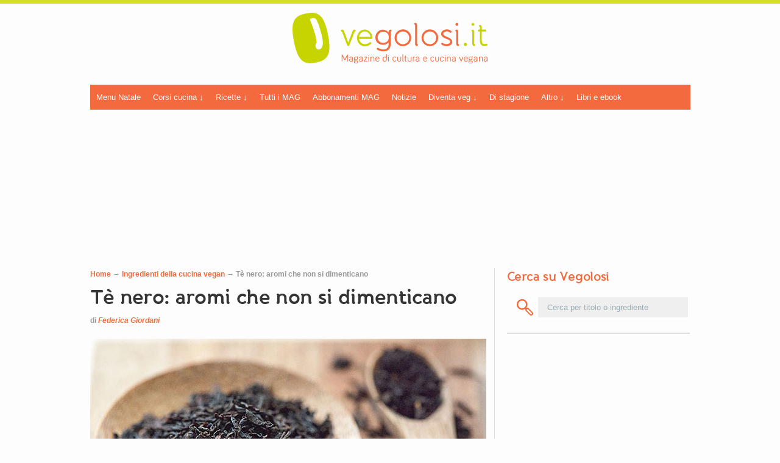

--- FILE ---
content_type: text/html; charset=UTF-8
request_url: https://www.vegolosi.it/glossario/te-nero/
body_size: 28956
content:
<!DOCTYPE html>
<!-- BEGIN html -->
<html xmlns="http://www.w3.org/1999/xhtml" lang="it-IT" prefix="og: http://ogp.me/ns#">


  <!-- BEGIN head -->
  <head>
    
<!-- CMP Cookiebot -->
<!-- <script id="Cookiebot" src="https://consent.cookiebot.com/uc.js" data-cbid="78cb900b-4a8f-4920-b132-0836cf2230ee" data-blockingmode="auto" type="text/javascript"></script> -->
<!-- CMP Cookiebot -->

<!-- Adsense GDPR - annunci non personalizzati-->
   <script>(adsbygoogle=window.adsbygoogle||[]).requestNonPersonalizedAds=_iub.cs.api.isGoogleNonPersonalizedAds() ? 1 : 0;</script>
   <!-- Adsense GDPR - annunci non personalizzati-->
    <!-- Meta Tags -->
    <meta http-equiv="Content-Type" content="text/html; charset=UTF-8" />
    <meta name="google-site-verification" content="q8TcUFstz-tFjgzGBY4MmOvh0BDizRGdtd1wcbXh0mg" />
    <meta name="verification" content="4a986092fc160817a3ece0a0cd43c988" />
    
    <meta name="viewport" content="width=device-width, initial-scale=1, user-scalable=yes">
    
    <!-- Title -->
    
    <!--Favicon code-->
    
    <link rel="apple-touch-icon" sizes="57x57" href="/apple-touch-icon-57x57.png">
    <link rel="apple-touch-icon" sizes="114x114" href="/apple-touch-icon-114x114.png">
    <link rel="apple-touch-icon" sizes="72x72" href="/apple-touch-icon-72x72.png">
    <link rel="apple-touch-icon" sizes="144x144" href="/apple-touch-icon-144x144.png">
    <link rel="apple-touch-icon" sizes="60x60" href="/apple-touch-icon-60x60.png">
    <link rel="apple-touch-icon" sizes="120x120" href="/apple-touch-icon-120x120.png">
    <link rel="apple-touch-icon" sizes="76x76" href="/apple-touch-icon-76x76.png">
    <link rel="apple-touch-icon" sizes="152x152" href="/apple-touch-icon-152x152.png">
    <link rel="icon" type="image/png" href="/favicon-196x196.png" sizes="196x196">
    <link rel="icon" type="image/png" href="/favicon-160x160.png" sizes="160x160">
    <link rel="icon" type="image/png" href="/favicon-96x96.png" sizes="96x96">
    <link rel="icon" type="image/png" href="/favicon-16x16.png" sizes="16x16">
    <link rel="icon" type="image/png" href="/favicon-32x32.png" sizes="32x32">
    <meta name="msapplication-TileColor" content="#da532c">
    <meta name="msapplication-TileImage" content="/mstile-144x144.png">
    <!--Favicon code fine-->

    <!-- Preload -->
    <link rel="preload" href="https://www.vegolosi.it/wp-content/themes/zend-35-BIS/fonts/bold-webfont.woff" as="font" type="font/woff" crossorigin>
    <link rel="preload" href="https://www.vegolosi.it/wp-content/themes/zend-35-BIS/fonts/regular-webfont.woff" as="font" type="font/woff" crossorigin>
    <!-- Preload -->

    <!-- Rich Snippet -->
    <script type="application/ld+json">
      {
        "@context": "http://schema.org",
        "@type": "WebSite",
        "url": "https://www.vegolosi.it/",
        "potentialAction": {
          "@type": "SearchAction",
          "target": "https://www.vegolosi.it/?s={search_term_string}",
          "query-input": "required name=search_term_string"
        }
      }
    </script>
    <!-- Rich Snippet -->


    
    <!-- Google Tag Manager Vegolosi-->
<script>(function(w,d,s,l,i){w[l]=w[l]||[];w[l].push({'gtm.start':
new Date().getTime(),event:'gtm.js'});var f=d.getElementsByTagName(s)[0],
j=d.createElement(s),dl=l!='dataLayer'?'&l='+l:'';j.async=true;j.src=
'https://www.googletagmanager.com/gtm.js?id='+i+dl;f.parentNode.insertBefore(j,f);
})(window,document,'script','dataLayer','GTM-PQHSM5');</script>

<!-- End Google Tag Manager -->
    
    <!-- Facebook Pixel Code -->
      <script>
      !function(f,b,e,v,n,t,s){if(f.fbq)return;n=f.fbq=function(){n.callMethod?
      n.callMethod.apply(n,arguments):n.queue.push(arguments)};if(!f._fbq)f._fbq=n;
      n.push=n;n.loaded=!0;n.version='2.0';n.queue=[];t=b.createElement(e);t.async=!0;
      t.src=v;s=b.getElementsByTagName(e)[0];s.parentNode.insertBefore(t,s)}(window,
      document,'script','https://connect.facebook.net/en_US/fbevents.js');
      fbq('init', '1168798206559096', {
      em: 'insert_email_variable,'
      });
      fbq('track', 'PageView');
      </script>
      <noscript><img height="1" width="1" style="display:none"
      src="https://www.facebook.com/tr?id=1168798206559096&ev=PageView&noscript=1"
      /></noscript>
    <!-- DO NOT MODIFY -->
    <!-- End Facebook Pixel Code -->


        	<!-- Hotjar Tracking Code for www.vegolosi.it -->
			<!-- <script>
			    (function(h,o,t,j,a,r){
			        h.hj=h.hj||function(){(h.hj.q=h.hj.q||[]).push(arguments)};
			        h._hjSettings={hjid:58291,hjsv:6};
			        a=o.getElementsByTagName('head')[0];
			        r=o.createElement('script');r.async=1;
			        r.src=t+h._hjSettings.hjid+j+h._hjSettings.hjsv;
			        a.appendChild(r);
			    })(window,document,'https://static.hotjar.com/c/hotjar-','.js?sv=');
			</script> -->
    <?php// }?> 


    <!-- Refinery ADV -->

    	

        


    <!-- END Refinery -->
    
    
    <!--Adsense Page level ads-->
    <!-- Annunci automatici adsense -->
    
    

         <!--Adsense Page level ads FINE-->
	    
        <!-- Script Quantum native -->  
    <!-- <script src="//cdn.elasticad.net/native/serve/js/quantx/nativeEmbed.gz.js" type="text/javascript" id="quantx-embed-tag"></script> -->
    <!-- Script Quantum native -->
    
      
    <!-- Echobox tag -->
    <!-- <script async id="ebx" src="//applets.ebxcdn.com/ebx.js"></script> -->

    <!-- 1140px Grid styles for IE -->
    <!--[if lte IE 9]><link rel="stylesheet" href="https://www.vegolosi.it/wp-content/themes/zend-35-BIS/css/ie.css" type="text/css" media="screen" /><![endif]-->
    <!--add css for different pages-->
    
	
	    
	        <link rel="stylesheet" href="https://www.vegolosi.it/wp-content/themes/zend-35-BIS/css/not-home.css" type="text/css" media="screen" />
    
    
    <!--[if IE 8]>
        <link rel="stylesheet" type="text/css" href="https://www.vegolosi.it/wp-content/themes/zend-35-BIS/css/ie8.css" />
    <![endif]-->    <!--Color CSS-->
    <!---->
    <!--<link rel="stylesheet" href="https://www.vegolosi.it/wp-content/themes/zend-35-BIS/css/color.php?color=f26a3d" type="text/css" media="screen" />-->
    <link rel="stylesheet" href="https://www.vegolosi.it/wp-content/themes/zend-35-BIS/style_load.php" type="text/css" media="screen" />
    
    <!-- RSS & Pingbacks -->
    <link rel="alternate" type="application/rss+xml" title="Vegolosi RSS Feed" href="https://www.vegolosi.it/?feed=rss" />
    <link rel="pingback" href="https://www.vegolosi.it/xmlrpc.php" />
    
    <!-- Theme Hook -->
    	<!-- Google Tag Manager -->
	<script>(function(w,d,s,l,i){w[l]=w[l]||[];w[l].push({'gtm.start':
	new Date().getTime(),event:'gtm.js'});var f=d.getElementsByTagName(s)[0],
	j=d.createElement(s),dl=l!='dataLayer'?'&l='+l:'';j.async=true;j.src=
	'https://www.googletagmanager.com/gtm.js?id='+i+dl;f.parentNode.insertBefore(j,f);
	})(window,document,'script','dataLayer','GTM-PQHSM5');</script>
	<!-- End Google Tag Manager -->
	
<!-- This site is optimized with the Yoast SEO plugin v7.1 - https://yoast.com/wordpress/plugins/seo/ -->
<title>Tè nero - Proprietà, consigli e curiosità - Vegolosi.it</title>
<meta name="description" content="Il tè nero è la tipologia di tè più diffusa in Occidente. La sua lavorazione completa prevede sei operazion"/>
<link rel="canonical" href="https://www.vegolosi.it/glossario/te-nero/" />
<link rel="publisher" href="https://plus.google.com/+Vegolosi/posts"/>
<meta property="og:locale" content="it_IT" />
<meta property="og:type" content="article" />
<meta property="og:title" content="Tè nero - Proprietà, consigli e curiosità - Vegolosi.it" />
<meta property="og:description" content="Il tè nero è la tipologia di tè più diffusa in Occidente. La sua lavorazione completa prevede sei operazion" />
<meta property="og:url" content="https://www.vegolosi.it/glossario/te-nero/" />
<meta property="og:site_name" content="Vegolosi" />
<meta property="article:publisher" content="https://www.facebook.com/Vegolosi" />
<meta property="article:author" content="https://www.facebook.com/federica.giordani.90" />
<meta property="article:tag" content="caffè" />
<meta property="article:tag" content="tè" />
<meta property="article:tag" content="tè bianco" />
<meta property="article:tag" content="tè nero" />
<meta property="article:tag" content="tè verde" />
<meta property="article:section" content="Ingredienti della cucina vegan" />
<meta property="article:published_time" content="2016-10-05T09:55:56+01:00" />
<meta property="article:modified_time" content="2016-10-05T10:23:13+01:00" />
<meta property="og:updated_time" content="2016-10-05T10:23:13+01:00" />
<meta property="og:image" content="https://www.vegolosi.it/wp-content/uploads/2013/03/te-nero_2546-650.jpg" />
<meta property="og:image:secure_url" content="https://www.vegolosi.it/wp-content/uploads/2013/03/te-nero_2546-650.jpg" />
<meta property="og:image:width" content="650" />
<meta property="og:image:height" content="350" />
<meta name="twitter:card" content="summary" />
<meta name="twitter:description" content="Il tè nero è la tipologia di tè più diffusa in Occidente. La sua lavorazione completa prevede sei operazion" />
<meta name="twitter:title" content="Tè nero - Proprietà, consigli e curiosità - Vegolosi.it" />
<meta name="twitter:site" content="@vegolosi" />
<meta name="twitter:image" content="https://www.vegolosi.it/wp-content/uploads/2013/03/te-nero_2546-650.jpg" />
<meta name="twitter:creator" content="@vegolosi" />
<!-- / Yoast SEO plugin. -->

<link rel='dns-prefetch' href='//js.stripe.com' />
<link rel='dns-prefetch' href='//s.w.org' />
<link rel="alternate" type="application/rss+xml" title="Vegolosi &raquo; Feed" href="https://www.vegolosi.it/feed/" />
<link rel="alternate" type="application/rss+xml" title="Vegolosi &raquo; Feed dei commenti" href="https://www.vegolosi.it/comments/feed/" />
		<script type="text/javascript">
			window._wpemojiSettings = {"baseUrl":"https:\/\/s.w.org\/images\/core\/emoji\/11\/72x72\/","ext":".png","svgUrl":"https:\/\/s.w.org\/images\/core\/emoji\/11\/svg\/","svgExt":".svg","source":{"concatemoji":"https:\/\/www.vegolosi.it\/wp-includes\/js\/wp-emoji-release.min.js?ver=10b8a416b9569e9cd8c3a65da5981ec1"}};
			!function(e,a,t){var n,r,o,i=a.createElement("canvas"),p=i.getContext&&i.getContext("2d");function s(e,t){var a=String.fromCharCode;p.clearRect(0,0,i.width,i.height),p.fillText(a.apply(this,e),0,0);e=i.toDataURL();return p.clearRect(0,0,i.width,i.height),p.fillText(a.apply(this,t),0,0),e===i.toDataURL()}function c(e){var t=a.createElement("script");t.src=e,t.defer=t.type="text/javascript",a.getElementsByTagName("head")[0].appendChild(t)}for(o=Array("flag","emoji"),t.supports={everything:!0,everythingExceptFlag:!0},r=0;r<o.length;r++)t.supports[o[r]]=function(e){if(!p||!p.fillText)return!1;switch(p.textBaseline="top",p.font="600 32px Arial",e){case"flag":return s([55356,56826,55356,56819],[55356,56826,8203,55356,56819])?!1:!s([55356,57332,56128,56423,56128,56418,56128,56421,56128,56430,56128,56423,56128,56447],[55356,57332,8203,56128,56423,8203,56128,56418,8203,56128,56421,8203,56128,56430,8203,56128,56423,8203,56128,56447]);case"emoji":return!s([55358,56760,9792,65039],[55358,56760,8203,9792,65039])}return!1}(o[r]),t.supports.everything=t.supports.everything&&t.supports[o[r]],"flag"!==o[r]&&(t.supports.everythingExceptFlag=t.supports.everythingExceptFlag&&t.supports[o[r]]);t.supports.everythingExceptFlag=t.supports.everythingExceptFlag&&!t.supports.flag,t.DOMReady=!1,t.readyCallback=function(){t.DOMReady=!0},t.supports.everything||(n=function(){t.readyCallback()},a.addEventListener?(a.addEventListener("DOMContentLoaded",n,!1),e.addEventListener("load",n,!1)):(e.attachEvent("onload",n),a.attachEvent("onreadystatechange",function(){"complete"===a.readyState&&t.readyCallback()})),(n=t.source||{}).concatemoji?c(n.concatemoji):n.wpemoji&&n.twemoji&&(c(n.twemoji),c(n.wpemoji)))}(window,document,window._wpemojiSettings);
		</script>
		<style type="text/css">
img.wp-smiley,
img.emoji {
	display: inline !important;
	border: none !important;
	box-shadow: none !important;
	height: 1em !important;
	width: 1em !important;
	margin: 0 .07em !important;
	vertical-align: -0.1em !important;
	background: none !important;
	padding: 0 !important;
}
</style>
<link rel='stylesheet' id='login-with-ajax-css'  href='https://www.vegolosi.it/wp-content/plugins/login-with-ajax/widget/widget.css?ver=3.1.11' type='text/css' media='all' />
<link rel='stylesheet' id='zilla-shortcodes-css'  href='https://www.vegolosi.it/wp-content/plugins/zilla-shortcodes-2/assets/css/shortcodes.css?ver=10b8a416b9569e9cd8c3a65da5981ec1' type='text/css' media='all' />
<link rel='stylesheet' id='avatar-manager-css' href="https://www.vegolosi.it/wp-content/plugins/avatar-manager/assets/css/avatar-manager.min.css?ver=1.2.1" type='text/css' media='all' />
<link rel='stylesheet' id='edd-styles-css'  href='https://www.vegolosi.it/wp-content/plugins/easy-digital-downloads/templates/edd.min.css?ver=2.9.23' type='text/css' media='all' />
<link rel='stylesheet' id='wp-pagenavi-css'  href='https://www.vegolosi.it/wp-content/plugins/wp-pagenavi/pagenavi-css.css?ver=2.70' type='text/css' media='all' />
<link rel='stylesheet' id='social-shares-css'  href='https://www.vegolosi.it/wp-content/themes/zend-35-BIS/js/social-shares/social-shares-ok.css?ver=10b8a416b9569e9cd8c3a65da5981ec1' type='text/css' media='all' />
<link rel='stylesheet' id='algolia-autocomplete-css'  href='https://www.vegolosi.it/wp-content/plugins/search-by-algolia-instant-relevant-results/includes/../css/algolia-autocomplete.css?ver=2.11.3' type='text/css' media='screen' />
<script type='text/javascript' src='//ajax.googleapis.com/ajax/libs/jquery/1.12.4/jquery.min.js'></script>
<script>window.jQuery || document.write('<script src="https://www.vegolosi.it/wp-includes/js/jquery/jquery.js"><\/script>')</script>
<script type='text/javascript' async="async" src='//cdnjs.cloudflare.com/ajax/libs/jquery-migrate/1.4.1/jquery-migrate.min.js'></script>
<script type='text/javascript'>
/* <![CDATA[ */
var LWA = {"ajaxurl":"https:\/\/www.vegolosi.it\/wp-admin\/admin-ajax.php"};
/* ]]> */
</script>
<script>window.jQuery.migrateMute || document.write('<script src="https://www.vegolosi.it/wp-includes/js/jquery/jquery-migrate.min.js"><\/script>')</script>
<script type='text/javascript' src='https://www.vegolosi.it/wp-content/plugins/login-with-ajax/widget/login-with-ajax.js?ver=3.1.11'></script>
<script type='text/javascript' src='https://www.vegolosi.it/wp-includes/js/jquery/ui/core.min.js?ver=1.11.4'></script>
<script type='text/javascript' src='https://www.vegolosi.it/wp-includes/js/jquery/ui/widget.min.js?ver=1.11.4'></script>
<script type='text/javascript' async="async" src='https://www.vegolosi.it/wp-includes/js/jquery/ui/accordion.min.js?ver=1.11.4'></script>
<script type='text/javascript' async="async" src='https://www.vegolosi.it/wp-includes/js/jquery/ui/tabs.min.js?ver=1.11.4'></script>
<script type='text/javascript' async="async" src='https://www.vegolosi.it/wp-content/plugins/zilla-shortcodes-2/assets/js/zilla-shortcodes-lib.js?ver=10b8a416b9569e9cd8c3a65da5981ec1'></script>
<script type='text/javascript' src='https://www.vegolosi.it/wp-content/themes/zend-35-BIS/js/superfish.js?ver=10b8a416b9569e9cd8c3a65da5981ec1'></script>
<script type='text/javascript' async="async" src="https://www.vegolosi.it/wp-content/plugins/avatar-manager/assets/js/avatar-manager.min.js?ver=1.2.1"></script>
<script type='text/javascript' src='https://www.vegolosi.it/wp-content/themes/zend-35-BIS/js/social-shares/jquery.social-shares.js?ver=1'></script>
<script type='text/javascript' src='https://www.vegolosi.it/wp-includes/js/underscore.min.js?ver=1.8.3'></script>
<script type='text/javascript'>
/* <![CDATA[ */
var _wpUtilSettings = {"ajax":{"url":"\/wp-admin\/admin-ajax.php"}};
/* ]]> */
</script>
<script type='text/javascript' src='https://www.vegolosi.it/wp-includes/js/wp-util.min.js?ver=10b8a416b9569e9cd8c3a65da5981ec1'></script>
<script type='text/javascript' src='https://www.vegolosi.it/wp-content/plugins/search-by-algolia-instant-relevant-results/includes/../js/algoliasearch/algoliasearch.jquery.min.js?ver=2.11.3'></script>
<script type='text/javascript' src='https://www.vegolosi.it/wp-content/plugins/search-by-algolia-instant-relevant-results/includes/../js/autocomplete.js/autocomplete.min.js?ver=2.11.3'></script>
<script type='text/javascript' src='https://www.vegolosi.it/wp-content/plugins/search-by-algolia-instant-relevant-results/includes/../js/autocomplete-noconflict.js?ver=2.11.3'></script>
<script type='text/javascript' src='https://js.stripe.com/v3/?ver=v3'></script>
<script type='text/javascript' src='https://www.vegolosi.it/wp-content/themes/zend-35-BIS/js/jquery.validate.min.js?ver=10b8a416b9569e9cd8c3a65da5981ec1'></script>
<link rel='https://api.w.org/' href='https://www.vegolosi.it/wp-json/' />
<link rel="EditURI" type="application/rsd+xml" title="RSD" href="https://www.vegolosi.it/xmlrpc.php?rsd" />
<link rel="wlwmanifest" type="application/wlwmanifest+xml" href="https://www.vegolosi.it/wp-includes/wlwmanifest.xml" /> 

<link rel='shortlink' href='https://www.vegolosi.it/?p=403' />
<link rel="alternate" type="application/json+oembed" href="https://www.vegolosi.it/wp-json/oembed/1.0/embed?url=https%3A%2F%2Fwww.vegolosi.it%2Fglossario%2Fte-nero%2F" />
<link rel="alternate" type="text/xml+oembed" href="https://www.vegolosi.it/wp-json/oembed/1.0/embed?url=https%3A%2F%2Fwww.vegolosi.it%2Fglossario%2Fte-nero%2F&#038;format=xml" />
<meta name="generator" content="Easy Digital Downloads v2.9.23" />
<script async src="https://www.googletagmanager.com/gtag/js?id=G-MC2SL81MHQ"></script><style type="text/css">
.comment-form .tasty-recipes-ratings-buttons {
  unicode-bidi: bidi-override;
  direction: rtl;
  text-align: center; }
  .comment-form .tasty-recipes-ratings-buttons > span {
    display: inline-block;
    position: relative;
    width: 1.1em; }
    .comment-form .tasty-recipes-ratings-buttons > span i {
      font-style: normal; }
    .comment-form .tasty-recipes-ratings-buttons > span .unchecked {
      display: inline-block; }
    .comment-form .tasty-recipes-ratings-buttons > span .checked {
      display: none; }
  .comment-form .tasty-recipes-ratings-buttons > input:checked ~ span .unchecked {
    display: none; }
  .comment-form .tasty-recipes-ratings-buttons > input:checked ~ span .checked {
    display: inline-block; }
  .comment-form .tasty-recipes-ratings-buttons > input:checked ~ span:before .unchecked {
    display: inline-block; }
  .comment-form .tasty-recipes-ratings-buttons > input:checked ~ span:before .checked {
    display: none; }
  @media only screen and (min-width: 1024px) {
    .comment-form .tasty-recipes-ratings-buttons > *:hover .unchecked,
    .comment-form .tasty-recipes-ratings-buttons > *:hover ~ span .unchecked,
    .comment-form .tasty-recipes-ratings-buttons:not(:hover) > input:checked ~ span .unchecked {
      display: none; }
    .comment-form .tasty-recipes-ratings-buttons > *:hover .checked,
    .comment-form .tasty-recipes-ratings-buttons > *:hover ~ span .checked,
    .comment-form .tasty-recipes-ratings-buttons:not(:hover) > input:checked ~ span .checked {
      display: inline-block; }
    .comment-form .tasty-recipes-ratings-buttons > *:hover:before .unchecked,
    .comment-form .tasty-recipes-ratings-buttons > *:hover ~ span:before .unchecked,
    .comment-form .tasty-recipes-ratings-buttons:not(:hover) > input:checked ~ span:before .unchecked {
      display: inline-block; }
    .comment-form .tasty-recipes-ratings-buttons > *:hover:before .checked,
    .comment-form .tasty-recipes-ratings-buttons > *:hover ~ span:before .checked,
    .comment-form .tasty-recipes-ratings-buttons:not(:hover) > input:checked ~ span:before .checked {
      display: none; } }
  .comment-form .tasty-recipes-ratings-buttons > input {
    margin-left: -1.1em;
    margin-right: 0;
    top: 3px;
    width: 1.1em;
    height: 1.1em;
    position: relative;
    z-index: 2;
    opacity: 0; }

</style>

        <script type="text/javascript">
			if(jQuery().flexslider){
				jQuery(window).load(function() {
				  jQuery('.flexslider.slider').flexslider({
					animation: "fade",
					pauseOnHover:true,
					directionNav:true,
					controlNav: false,
                    slideshowSpeed: 5000,
					smoothHeight:false,
                    
					
				  });
				});
			}
        </script>
       
            <script type="text/javascript">
			if(jQuery().flexslider){
				jQuery(window).load(function() {
				  jQuery(".two-columns .cat-content.flexslider").flexslider({
					animation: "slide",
					smoothHeight:true,
					controlNav:false,
					touch:false,
					slideshow:false
				  });
				});
			}
        </script>
            <script type="text/javascript">
			if(jQuery().flexslider){
			  jQuery(window).load(function() {
				jQuery(".single-column .cat-content.flexslider").flexslider({
				  animation: "slide",
				  smoothHeight:true,
				  controlNav:false,
				  touch:false,
				  slideshow:false
				});
			  });
			}
        </script>
     
	    
			            
                <style type="text/css">
                                </style>
                
            
    
	        <style type="text/css">
			#post-content.bigger_section {
			  background: url("https://www.vegolosi.it/wp-content/themes/zend-35-BIS/images/ver_dash.png") repeat-y right 0 !important;
			}
			#sidebar.bigger_section {
			  background: url("https://www.vegolosi.it/wp-content/themes/zend-35-BIS/images/ver_dash.png") repeat-y left 0 !important;
			}
			.smaller_section{
				background:none !important;
			}
        </style>
    
<link rel="image_src" href="https://www.vegolosi.it/wp-content/uploads/2013/03/te-nero_2546-650.jpg" />
        <script>
            window._gmp = window._gmp || {};
            window._gmp.pageType = 'free article';
        </script>
            <script async type="text/javascript" src="//clickiocmp.com/t/consent_246138.js"></script>
        <style>
@media only screen and (max-width:970px) {
    #gmp-topmobile {
        min-height: 280px;
        display: flex;
        flex-direction: column;
        justify-content: center;
        align-items: center;
    }

    #gmp-middlemobile,
    .gmp-container-ads {
        min-height: 600px;
    }

    #gmp-middlemobile>div[id^=google_ads_iframe_],
    #gmp-middlemobile>div.teads-inread,
    .gmp-container-ads div[id^=google_ads_iframe_],
    .gmp-container-ads div.teads-inread {
        top: 175px !important;
        position: sticky !important;
    }

    #gmpSkinMobileSpacer {
        min-height: 100px;
    }

}

@media only screen and (min-width:971px) {
    #gmp-masthead {
        min-height: 250px;
    }

    #gmp-topright,
    #gmp-middleright {
        min-height: 280px;
    }

    #gmp-insideposttop,
    #gmp-insidepostmiddle,
          .gmp-container-ads {
        min-height: 280px;
        display: flex;
        flex-direction: column;
        justify-content: center;
        align-items: center;
    }
}
</style>

    <script type="text/javascript">var algolia = {"debug":false,"application_id":"KPVXHF0OIM","search_api_key":"2b0aa161295c1d4e4495c1c047e35408","powered_by_enabled":false,"query":"","autocomplete":{"sources":[{"index_id":"searchable_posts","index_name":"veg_searchable_posts","label":"Ricette e articoli trovati","admin_name":"Tutti gli articoli","position":0,"max_suggestions":6,"tmpl_suggestion":"autocomplete-post-suggestion","enabled":true}],"input_selector":"input[name='s']:not('.no-autocomplete')"},"indices":{"searchable_posts":{"name":"veg_searchable_posts","id":"searchable_posts","enabled":true,"replicas":[]}}};</script><link rel="amphtml" href="https://www.vegolosi.it/glossario/te-nero/amp/"><link rel="icon" href="https://www.vegolosi.it/wp-content/uploads/2018/08/favicon-196x196-70x70.png" sizes="32x32" />
<link rel="icon" href="https://www.vegolosi.it/wp-content/uploads/2018/08/favicon-196x196.png" sizes="192x192" />
<link rel="apple-touch-icon-precomposed" href="https://www.vegolosi.it/wp-content/uploads/2018/08/favicon-196x196.png" />
<meta name="msapplication-TileImage" content="https://www.vegolosi.it/wp-content/uploads/2018/08/favicon-196x196.png" />
<script type="text/html" id="tmpl-autocomplete-header">
  <div class="autocomplete-header">
	<div class="autocomplete-header-title">{{{ data.label }}}</div>
	<div class="clear"></div>
  </div>
</script>

<script type="text/html" id="tmpl-autocomplete-post-suggestion">
  <a class="suggestion-link" href="{{ data.permalink }}" title="{{ data.post_title }}">
	<# if ( data.images.thumbnail ) { #>
	  <img class="suggestion-post-thumbnail" src="{{ data.images.thumbnail.url }}" alt="{{ data.post_title }}">
	  <# } #>
		<div class="suggestion-post-attributes">
		  <span class="suggestion-post-title">{{{ data._highlightResult.post_title.value }}}</span>
		  <# if ( data._snippetResult['content'] ) { #>
			<span class="suggestion-post-content">{{{ data._snippetResult['content'].value }}}</span>
			<# } #>
		</div>
  </a>
</script>

<script type="text/html" id="tmpl-autocomplete-term-suggestion">
  <a class="suggestion-link" href="{{ data.permalink }}" title="{{ data.name }}">
	<svg viewBox="0 0 21 21" width="21" height="21">
	  <svg width="21" height="21" viewBox="0 0 21 21">
		<path
			d="M4.662 8.72l-1.23 1.23c-.682.682-.68 1.792.004 2.477l5.135 5.135c.7.693 1.8.688 2.48.005l1.23-1.23 5.35-5.346c.31-.31.54-.92.51-1.36l-.32-4.29c-.09-1.09-1.05-2.06-2.15-2.14l-4.3-.33c-.43-.03-1.05.2-1.36.51l-.79.8-2.27 2.28-2.28 2.27zm9.826-.98c.69 0 1.25-.56 1.25-1.25s-.56-1.25-1.25-1.25-1.25.56-1.25 1.25.56 1.25 1.25 1.25z"
			fill-rule="evenodd"></path>
	  </svg>
	</svg>
	<span class="suggestion-post-title">{{{ data._highlightResult.name.value }}}</span>
  </a>
</script>

<script type="text/html" id="tmpl-autocomplete-user-suggestion">
  <a class="suggestion-link user-suggestion-link" href="{{ data.posts_url }}" title="{{ data.display_name }}">
	<# if ( data.avatar_url ) { #>
	  <img class="suggestion-user-thumbnail" src="{{ data.avatar_url }}" alt="{{ data.display_name }}">
	  <# } #>

		<span class="suggestion-post-title">{{{ data._highlightResult.display_name.value }}}</span>
  </a>
</script>

<script type="text/html" id="tmpl-autocomplete-footer">
  <div class="autocomplete-footer">
	<div class="autocomplete-footer-branding">
	  <a href="#" class="algolia-powered-by-link" title="Algolia">
		<svg width="130" viewBox="0 0 130 18" xmlns="http://www.w3.org/2000/svg">
		  
		  <defs>
			<linearGradient x1="-36.868%" y1="134.936%" x2="129.432%" y2="-27.7%" id="a">
			  <stop stop-color="#00AEFF" offset="0%"/>
			  <stop stop-color="#3369E7" offset="100%"/>
			</linearGradient>
		  </defs>
		  <g fill="none" fill-rule="evenodd">
			<path
				d="M59.399.022h13.299a2.372 2.372 0 0 1 2.377 2.364V15.62a2.372 2.372 0 0 1-2.377 2.364H59.399a2.372 2.372 0 0 1-2.377-2.364V2.381A2.368 2.368 0 0 1 59.399.022z"
				fill="url(#a)"/>
			<path
				d="M66.257 4.56c-2.815 0-5.1 2.272-5.1 5.078 0 2.806 2.284 5.072 5.1 5.072 2.815 0 5.1-2.272 5.1-5.078 0-2.806-2.279-5.072-5.1-5.072zm0 8.652c-1.983 0-3.593-1.602-3.593-3.574 0-1.972 1.61-3.574 3.593-3.574 1.983 0 3.593 1.602 3.593 3.574a3.582 3.582 0 0 1-3.593 3.574zm0-6.418v2.664c0 .076.082.131.153.093l2.377-1.226c.055-.027.071-.093.044-.147a2.96 2.96 0 0 0-2.465-1.487c-.055 0-.11.044-.11.104l.001-.001zm-3.33-1.956l-.312-.311a.783.783 0 0 0-1.106 0l-.372.37a.773.773 0 0 0 0 1.101l.307.305c.049.049.121.038.164-.011.181-.245.378-.479.597-.697.225-.223.455-.42.707-.599.055-.033.06-.109.016-.158h-.001zm5.001-.806v-.616a.781.781 0 0 0-.783-.779h-1.824a.78.78 0 0 0-.783.779v.632c0 .071.066.12.137.104a5.736 5.736 0 0 1 1.588-.223c.52 0 1.035.071 1.534.207a.106.106 0 0 0 .131-.104z"
				fill="#FFF"/>
			<path
				d="M102.162 13.762c0 1.455-.372 2.517-1.123 3.193-.75.676-1.895 1.013-3.44 1.013-.564 0-1.736-.109-2.673-.316l.345-1.689c.783.163 1.819.207 2.361.207.86 0 1.473-.174 1.84-.523.367-.349.548-.866.548-1.553v-.349a6.374 6.374 0 0 1-.838.316 4.151 4.151 0 0 1-1.194.158 4.515 4.515 0 0 1-1.616-.278 3.385 3.385 0 0 1-1.254-.817 3.744 3.744 0 0 1-.811-1.351c-.192-.539-.29-1.504-.29-2.212 0-.665.104-1.498.307-2.054a3.925 3.925 0 0 1 .904-1.433 4.124 4.124 0 0 1 1.441-.926 5.31 5.31 0 0 1 1.945-.365c.696 0 1.337.087 1.961.191a15.86 15.86 0 0 1 1.588.332v8.456h-.001zm-5.954-4.206c0 .893.197 1.885.592 2.299.394.414.904.621 1.528.621.34 0 .663-.049.964-.142a2.75 2.75 0 0 0 .734-.332v-5.29a8.531 8.531 0 0 0-1.413-.18c-.778-.022-1.369.294-1.786.801-.411.507-.619 1.395-.619 2.223zm16.12 0c0 .719-.104 1.264-.318 1.858a4.389 4.389 0 0 1-.904 1.52c-.389.42-.854.746-1.402.975-.548.229-1.391.36-1.813.36-.422-.005-1.26-.125-1.802-.36a4.088 4.088 0 0 1-1.397-.975 4.486 4.486 0 0 1-.909-1.52 5.037 5.037 0 0 1-.329-1.858c0-.719.099-1.411.318-1.999.219-.588.526-1.09.92-1.509.394-.42.865-.741 1.402-.97a4.547 4.547 0 0 1 1.786-.338 4.69 4.69 0 0 1 1.791.338c.548.229 1.019.55 1.402.97.389.42.69.921.909 1.509.23.588.345 1.28.345 1.999h.001zm-2.191.005c0-.921-.203-1.689-.597-2.223-.394-.539-.948-.806-1.654-.806-.707 0-1.26.267-1.654.806-.394.539-.586 1.302-.586 2.223 0 .932.197 1.558.592 2.098.394.545.948.812 1.654.812.707 0 1.26-.272 1.654-.812.394-.545.592-1.166.592-2.098h-.001zm6.962 4.707c-3.511.016-3.511-2.822-3.511-3.274L113.583.926l2.142-.338v10.003c0 .256 0 1.88 1.375 1.885v1.792h-.001zm3.774 0h-2.153V5.072l2.153-.338v9.534zm-1.079-10.542c.718 0 1.304-.578 1.304-1.291 0-.714-.581-1.291-1.304-1.291-.723 0-1.304.578-1.304 1.291 0 .714.586 1.291 1.304 1.291zm6.431 1.013c.707 0 1.304.087 1.786.262.482.174.871.42 1.156.73.285.311.488.735.608 1.182.126.447.186.937.186 1.476v5.481a25.24 25.24 0 0 1-1.495.251c-.668.098-1.419.147-2.251.147a6.829 6.829 0 0 1-1.517-.158 3.213 3.213 0 0 1-1.178-.507 2.455 2.455 0 0 1-.761-.904c-.181-.37-.274-.893-.274-1.438 0-.523.104-.855.307-1.215.208-.36.487-.654.838-.883a3.609 3.609 0 0 1 1.227-.49 7.073 7.073 0 0 1 2.202-.103c.263.027.537.076.833.147v-.349c0-.245-.027-.479-.088-.697a1.486 1.486 0 0 0-.307-.583c-.148-.169-.34-.3-.581-.392a2.536 2.536 0 0 0-.915-.163c-.493 0-.942.06-1.353.131-.411.071-.75.153-1.008.245l-.257-1.749c.268-.093.668-.185 1.183-.278a9.335 9.335 0 0 1 1.66-.142l-.001-.001zm.181 7.731c.657 0 1.145-.038 1.484-.104v-2.168a5.097 5.097 0 0 0-1.978-.104c-.241.033-.46.098-.652.191a1.167 1.167 0 0 0-.466.392c-.121.169-.175.267-.175.523 0 .501.175.79.493.981.323.196.75.289 1.293.289h.001zM84.109 4.794c.707 0 1.304.087 1.786.262.482.174.871.42 1.156.73.29.316.487.735.608 1.182.126.447.186.937.186 1.476v5.481a25.24 25.24 0 0 1-1.495.251c-.668.098-1.419.147-2.251.147a6.829 6.829 0 0 1-1.517-.158 3.213 3.213 0 0 1-1.178-.507 2.455 2.455 0 0 1-.761-.904c-.181-.37-.274-.893-.274-1.438 0-.523.104-.855.307-1.215.208-.36.487-.654.838-.883a3.609 3.609 0 0 1 1.227-.49 7.073 7.073 0 0 1 2.202-.103c.257.027.537.076.833.147v-.349c0-.245-.027-.479-.088-.697a1.486 1.486 0 0 0-.307-.583c-.148-.169-.34-.3-.581-.392a2.536 2.536 0 0 0-.915-.163c-.493 0-.942.06-1.353.131-.411.071-.75.153-1.008.245l-.257-1.749c.268-.093.668-.185 1.183-.278a8.89 8.89 0 0 1 1.66-.142l-.001-.001zm.186 7.736c.657 0 1.145-.038 1.484-.104v-2.168a5.097 5.097 0 0 0-1.978-.104c-.241.033-.46.098-.652.191a1.167 1.167 0 0 0-.466.392c-.121.169-.175.267-.175.523 0 .501.175.79.493.981.318.191.75.289 1.293.289h.001zm8.682 1.738c-3.511.016-3.511-2.822-3.511-3.274L89.461.926l2.142-.338v10.003c0 .256 0 1.88 1.375 1.885v1.792h-.001z"
				fill="#182359"/>
			<path
				d="M5.027 11.025c0 .698-.252 1.246-.757 1.644-.505.397-1.201.596-2.089.596-.888 0-1.615-.138-2.181-.414v-1.214c.358.168.739.301 1.141.397.403.097.778.145 1.125.145.508 0 .884-.097 1.125-.29a.945.945 0 0 0 .363-.779.978.978 0 0 0-.333-.747c-.222-.204-.68-.446-1.375-.725-.716-.29-1.221-.621-1.515-.994-.294-.372-.44-.82-.44-1.343 0-.655.233-1.171.698-1.547.466-.376 1.09-.564 1.875-.564.752 0 1.5.165 2.245.494l-.408 1.047c-.698-.294-1.321-.44-1.869-.44-.415 0-.73.09-.945.271a.89.89 0 0 0-.322.717c0 .204.043.379.129.524.086.145.227.282.424.411.197.129.551.299 1.063.51.577.24.999.464 1.268.671.269.208.466.442.591.704.125.261.188.569.188.924l-.001.002zm3.98 2.24c-.924 0-1.646-.269-2.167-.808-.521-.539-.782-1.281-.782-2.226 0-.97.242-1.733.725-2.288.483-.555 1.148-.833 1.993-.833.784 0 1.404.238 1.858.714.455.476.682 1.132.682 1.966v.682H7.357c.018.577.174 1.02.467 1.329.294.31.707.465 1.241.465.351 0 .678-.033.98-.099a5.1 5.1 0 0 0 .975-.33v1.026a3.865 3.865 0 0 1-.935.312 5.723 5.723 0 0 1-1.08.091l.002-.001zm-.231-5.199c-.401 0-.722.127-.964.381s-.386.625-.432 1.112h2.696c-.007-.491-.125-.862-.354-1.115-.229-.252-.544-.379-.945-.379l-.001.001zm7.692 5.092l-.252-.827h-.043c-.286.362-.575.608-.865.739-.29.131-.662.196-1.117.196-.584 0-1.039-.158-1.367-.473-.328-.315-.491-.761-.491-1.337 0-.612.227-1.074.682-1.386.455-.312 1.148-.482 2.079-.51l1.026-.032v-.317c0-.38-.089-.663-.266-.851-.177-.188-.452-.282-.824-.282-.304 0-.596.045-.876.134a6.68 6.68 0 0 0-.806.317l-.408-.902a4.414 4.414 0 0 1 1.058-.384 4.856 4.856 0 0 1 1.085-.132c.756 0 1.326.165 1.711.494.385.329.577.847.577 1.552v4.002h-.902l-.001-.001zm-1.88-.859c.458 0 .826-.128 1.104-.384.278-.256.416-.615.416-1.077v-.516l-.763.032c-.594.021-1.027.121-1.297.298s-.406.448-.406.814c0 .265.079.47.236.615.158.145.394.218.709.218h.001zm7.557-5.189c.254 0 .464.018.628.054l-.124 1.176a2.383 2.383 0 0 0-.559-.064c-.505 0-.914.165-1.227.494-.313.329-.47.757-.47 1.284v3.105h-1.262V7.218h.988l.167 1.047h.064c.197-.354.454-.636.771-.843a1.83 1.83 0 0 1 1.023-.312h.001zm4.125 6.155c-.899 0-1.582-.262-2.049-.787-.467-.525-.701-1.277-.701-2.259 0-.999.244-1.767.733-2.304.489-.537 1.195-.806 2.119-.806.627 0 1.191.116 1.692.349l-.381 1.015c-.534-.208-.974-.312-1.321-.312-1.028 0-1.542.682-1.542 2.046 0 .666.128 1.166.384 1.501.256.335.631.502 1.125.502a3.23 3.23 0 0 0 1.595-.419v1.101a2.53 2.53 0 0 1-.722.285 4.356 4.356 0 0 1-.932.086v.002zm8.277-.107h-1.268V9.506c0-.458-.092-.8-.277-1.026-.184-.226-.477-.338-.878-.338-.53 0-.919.158-1.168.475-.249.317-.373.848-.373 1.593v2.949h-1.262V4.801h1.262v2.122c0 .34-.021.704-.064 1.09h.081a1.76 1.76 0 0 1 .717-.666c.306-.158.663-.236 1.072-.236 1.439 0 2.159.725 2.159 2.175v3.873l-.001-.001zm7.649-6.048c.741 0 1.319.269 1.732.806.414.537.62 1.291.62 2.261 0 .974-.209 1.732-.628 2.275-.419.542-1.001.814-1.746.814-.752 0-1.336-.27-1.751-.811h-.086l-.231.704h-.945V4.801h1.262v1.987l-.021.655-.032.553h.054c.401-.591.992-.886 1.772-.886zm-.328 1.031c-.508 0-.875.149-1.098.448-.224.299-.339.799-.346 1.501v.086c0 .723.115 1.247.344 1.571.229.324.603.486 1.123.486.448 0 .787-.177 1.018-.532.231-.354.346-.867.346-1.536 0-1.35-.462-2.025-1.386-2.025l-.001.001zm3.244-.924h1.375l1.209 3.368c.183.48.304.931.365 1.354h.043c.032-.197.091-.436.177-.717.086-.281.541-1.616 1.364-4.004h1.364l-2.541 6.73c-.462 1.235-1.232 1.853-2.31 1.853-.279 0-.551-.03-.816-.091v-.999c.19.043.406.064.65.064.609 0 1.037-.353 1.284-1.058l.22-.559-2.385-5.941h.001z"
				fill="#1D3657"/>
		  </g>
		</svg>
	  </a>
	</div>
  </div>
</script>

<script type="text/html" id="tmpl-autocomplete-empty">
  <div class="autocomplete-empty">
	  Nessun risultato trovato 	<span class="empty-query">"{{ data.query }}"</span>
  </div>
</script>

<script type="text/javascript">
  jQuery(function () {
	/* init Algolia client */
	var client = algoliasearch(algolia.application_id, algolia.search_api_key);

	/* setup default sources */
	var sources = [];
	jQuery.each(algolia.autocomplete.sources, function (i, config) {
	  var suggestion_template = wp.template(config['tmpl_suggestion']);
	  sources.push({
		source: algoliaAutocomplete.sources.hits(client.initIndex(config['index_name']), {
		  hitsPerPage: config['max_suggestions'],
		  attributesToSnippet: [
			'content:10'
		  ],
		  highlightPreTag: '__ais-highlight__',
		  highlightPostTag: '__/ais-highlight__'
		}),
		templates: {
		  header: function () {
			return wp.template('autocomplete-header')({
			  label: _.escape(config['label'])
			});
		  },
		  suggestion: function (hit) {
			for (var key in hit._highlightResult) {
			  /* We do not deal with arrays. */
			  if (typeof hit._highlightResult[key].value !== 'string') {
				continue;
			  }
			  hit._highlightResult[key].value = _.escape(hit._highlightResult[key].value);
			  hit._highlightResult[key].value = hit._highlightResult[key].value.replace(/__ais-highlight__/g, '<em>').replace(/__\/ais-highlight__/g, '</em>');
			}

			for (var key in hit._snippetResult) {
			  /* We do not deal with arrays. */
			  if (typeof hit._snippetResult[key].value !== 'string') {
				continue;
			  }

			  hit._snippetResult[key].value = _.escape(hit._snippetResult[key].value);
			  hit._snippetResult[key].value = hit._snippetResult[key].value.replace(/__ais-highlight__/g, '<em>').replace(/__\/ais-highlight__/g, '</em>');
			}

			return suggestion_template(hit);
		  }
		}
	  });

	});

	/* Setup dropdown menus */
	jQuery(algolia.autocomplete.input_selector).each(function (i) {
	  var $searchInput = jQuery(this);

	  var config = {
		debug: algolia.debug,
		hint: false,
		openOnFocus: true,
		appendTo: 'body',
		templates: {
		  empty: wp.template('autocomplete-empty')
		}
	  };

	  if (algolia.powered_by_enabled) {
		config.templates.footer = wp.template('autocomplete-footer');
	  }

	  /* Instantiate autocomplete.js */
	  var autocomplete = algoliaAutocomplete($searchInput[0], config, sources)
	  .on('autocomplete:selected', function (e, suggestion) {
		/* Redirect the user when we detect a suggestion selection. */
		window.location.href = suggestion.permalink;
	  });

	  /* Force the dropdown to be re-drawn on scroll to handle fixed containers. */
	  jQuery(window).scroll(function() {
		if(autocomplete.autocomplete.getWrapper().style.display === "block") {
		  autocomplete.autocomplete.close();
		  autocomplete.autocomplete.open();
		}
	  });
	});

	jQuery(document).on("click", ".algolia-powered-by-link", function (e) {
	  e.preventDefault();
	  window.location = "https://www.algolia.com/?utm_source=WordPress&utm_medium=extension&utm_content=" + window.location.hostname + "&utm_campaign=poweredby";
	});
  });
</script>
    
    </head><!-- END head -->
    <!-- BEGIN body -->
    <body class="post-template-default single single-post postid-403 single-format-standard desktop chrome elementor-default">


    <!-- Azerion -->
    <div id="gmpSkinMobileSpacer"></div>
    <!-- FINE Azerion -->
      
     <!-- Google Tag Manager (noscript) -->
<noscript><iframe src="https://www.googletagmanager.com/ns.html?id=GTM-PQHSM5"
height="0" width="0" style="display:none;visibility:hidden"></iframe></noscript>

<!-- End Google Tag Manager (noscript) -->

      <meta name="B-verify" content="96047baab1614f2dd2d05ab2d90f85d1f5c5423a" />

      
      
      <div class="wrap container">
        
        <div class="inner_wrap row">
          
          <div id="header" class="clearfix">

            <!--Search box fixed mobile-->
                <div class="sbx">
        <svg xmlns="http://www.w3.org/2000/svg" style="display:none">
  <symbol xmlns="http://www.w3.org/2000/svg" id="sbx-icon-search-23" viewBox="0 0 40 40">
    <path d="M21.728 22.597c-2.308 2.1-5.374 3.38-8.74 3.38C5.815 25.977 0 20.162 0 12.987 0 5.816 5.815 0 12.988 0c7.174 0 12.99 5.815 12.99 12.988 0 3.366-1.28 6.433-3.38 8.74 1.943-1.516 4.76-1.376 6.542.404l9.41 9.41c1.934 1.934 1.928 5.074-.003 7.005-1.935 1.935-5.077 1.93-7.004.004l-9.41-9.41c-1.787-1.786-1.918-4.602-.405-6.543zm-8.74-.235c5.177 0 9.374-4.197 9.374-9.374 0-5.176-4.197-9.373-9.374-9.373-5.176 0-9.373 4.197-9.373 9.373 0 5.177 4.197 9.374 9.373 9.374zm11.687 4.975c-.732-.733-.735-1.917.005-2.657.735-.735 1.93-.732 2.657-.005l9.104 9.104c.733.73.736 1.916-.004 2.656-.735.735-1.93.73-2.657.005l-9.105-9.103z"
    fill-rule="evenodd" />
  </symbol>
  <symbol xmlns="http://www.w3.org/2000/svg" id="sbx-icon-clear-3" viewBox="0 0 20 20">
    <path d="M8.114 10L.944 2.83 0 1.885 1.886 0l.943.943L10 8.113l7.17-7.17.944-.943L20 1.886l-.943.943-7.17 7.17 7.17 7.17.943.944L18.114 20l-.943-.943-7.17-7.17-7.17 7.17-.944.943L0 18.114l.943-.943L8.113 10z" fill-rule="evenodd" />
  </symbol>
</svg>
<!--Qui ci va l'url della pagina dei risultati-->
<form novalidate="novalidate" onsubmit="return true;" class="searchbox sbx-airbnb" action="https://www.vegolosi.it/" id="cse-search-box" method="get">
  <div role="search" class="sbx-airbnb__wrapper">
    <input type="text" name="s" placeholder="Cerca ricette per titolo o ingrediente" autocomplete="off" required="required" class="sbx-airbnb__input no-autocomplete" value="">
    <button type="submit" title="sa" value="Cerca" class="sbx-airbnb__submit">
      <svg role="img" aria-label="Search">
        <use xmlns:xlink="http://www.w3.org/1999/xlink" xlink:href="#sbx-icon-search-23"></use>
      </svg>
    </button>
    <button type="reset" title="Clear the search query." class="sbx-airbnb__reset">
      <svg role="img" aria-label="Reset">
        <use xmlns:xlink="http://www.w3.org/1999/xlink" xlink:href="#sbx-icon-clear-3"></use>
      </svg>
    </button>
  </div>
</form>
<script type="text/javascript">
  document.querySelector('.searchbox [type="reset"]').addEventListener('click', function() {  this.parentNode.querySelector('input').focus();});
</script>

      <!--Search BOX-->

      <!--Menu scroll-->

      <div class="scroll">
          <div class='example-two'>
         <!-- <div class='title'></div> -->
          <div class='example-two-header'>
            <!-- <span class='logo'><a href="/"><img src="/apple-touch-icon-57x57.png"></a></span> -->
            <nav class='vertical-align-middle scroll'>
              
              
              <a class="menufix" href="https://www.vegolosi.it/downloads/buono-regalo-corsi-di-cucina/?utm_source=menufix&utm_medium=menu&utm_campaign=corsi" rel="dofollow"><span class='nav-item evidenza'>Regala un corso!</span></a>

              <a class="menufix" href="https://www.vegolosi.it/downloads/vegolosi-mag-dicembre-2025/?utm_source=menufix&utm_medium=menu&utm_campaign=vmag" rel="dofollow"><span class='nav-item '>MAG dicembre</span></a>

              <a class="menufix" href="https://www.vegolosi.it/corsi-di-cucina-vegan/" rel="dofollow"><span class='nav-item'>TUTTI I CORSI</span></a>

              <a class="menufix" href="https://www.vegolosi.it/vegolosi-mag-abbonamenti/?utm_source=menufix&utm_medium=menu&utm_campaign=vmag" rel="dofollow"><span class='nav-item'>Abbonati a MAG</span></a>

              <a class="menufix" href="https://www.vegolosi.it/downloads/buono-regalo-corsi-di-cucina/?utm_source=menufix&utm_medium=menu&utm_campaign=vmag" rel="dofollow"><span class='nav-item'>Regala un corso</span></a>

              <a class="menufix" href="https://www.vegolosi.it/downloads/corso-di-cucina-sui-formaggi-vegan-2/?utm_source=menufix&utm_medium=menu&utm_campaign=corsi2024" rel="dofollow"><span class='nav-item '>Scuola sui formaggi vegan</span></a>

              <a class="menufix" href="https://www.vegolosi.it/news/se-vegolosi-it-ti-e-utile-adesso-puoi-sostenerlo-con-una-donazione/" rel="dofollow" target="_blank"><span class='nav-item'>Sostieni Vegolosi</span></a>

              <a class="menufix" href="https://whatsapp.com/channel/0029VahdHHKDeON1vpw4do1Q" rel="dofollow"><span class='nav-item'>Canale Whatsapp</span></a>

              <a class="menufix" href="https://mailchi.mp/vegolosi/newsletter-form-2021" rel="dofollow" target="_blank"><span class='nav-item'>Newsletter</span></a>


              <a class="menufix" href="https://www.vegolosi.it/ricette-vegane/" rel="dofollow"><span class='nav-item'>Ricette vegane</span></a>

              <a class="menufix" href="https://www.vegolosi.it/glossario/lievito-alimentare/" rel="dofollow"><span class='nav-item'>Lievito alimentare</span></a>

              <a class="menufix" href="https://www.vegolosi.it/ricette-vegane/formaggi-vegani/" rel="dofollow"><span class='nav-item'>Formaggi vegan</span></a>

              <a class="menufix" href="https://t.me/vegolosi" rel="dofollow" target="_blank"><span class='nav-item'>Telegram</span></a>
             
              <a class="menufix" href="/come-cucinare-guide-pratiche/hummus-varianti-ricetta" title="Hummus di ceci, la ricetta classica e altri 19 modi per cucinarlo" rel="dofollow"><span class='nav-item'>20 hummus</span></a>
              <a class="menufix" href="/ricette-vegane-semplici/" title="Ricette vegane semplici" rel="dofollow"><span class='nav-item'>Ricette semplici</span></a>
              <a class="menufix" href="/come-cucinare-guide-pratiche/tofu-10-ricette-provarlo-la-volta/" title="Tofu: le ricette vegane per provarlo la prima volta" rel="dofollow"><span class='nav-item'>Tofu: ricette per provarlo</span></a>
               <a class="menufix" href="/tag/tempeh/" title="Ricette vegane con il tempeh" rel="dofollow"><span class='nav-item'>Tempeh</span></a>
               <a class="menufix" href="/come-cucinare-guide-pratiche/polpette-senza-carne/" title="Polpette senza carne: ricette vegane" rel="dofollow"><span class='nav-item'>Polpette senza carne</span></a>


              

              <a class="menufix" href="/glossario/come-sostituire-le-uova/" title="Come sostituire le uova: i consigli pratici" rel="dofollow"><span class='nav-item'>Sostituire le uova</span></a>
              <a class="menufix" href="/come-cucinare-guide-pratiche/come-cucinare-i-ceci/" title="Come cucinare i ceci" rel="dofollow"><span class='nav-item'>Cucinare i ceci</span></a>
              <a class="menufix" href="/come-cucinare-guide-pratiche/come-cucinare-le-lenticchie/" title="Come cucinare le lenticchie" rel="dofollow"><span class='nav-item'>... e le lenticchie</span></a>
              <a class="menufix" href="/ricette-vegane/dolci-vegani/" title="Dolci vegani: torte, biscotti e dolcetti per la colazione e la merenda" rel="dofollow"><span class='nav-item'>Dolci</span></a>
              <a class="menufix" href="/diventare-vegani/" title="Diventare vegani o vegetariani" rel="dofollow"><span class='nav-item'>Diventare vegan</span></a>


               
            </nav>
          </div>
        </div>
      </div> 

    <!--Menu scroll-->

</div> 
            <!--Search box fixed mobile-->
            
            <!--Togli menu sopra il logo-->
            <div class="header-top main clearfix">
              
              <!--   <div id="header-nav">
                                                <ul>
                  -->
                
              </div>
              
              <!--BEGIN #searchform-->
              <!--<form method="get" class="searchform alignright" action="/">
                <input type="text" name="s" class="s" value="" placeholder="" />
                <input type="submit" class="searchsubmit" value="">
              </form>
              
              END #searchform
              
              </div>-->  <!--header-top-->
              <!--header-top-->


                  <div class="header-middle clearfix">
              
                    

                    <div id="logo">
                      
                      

                                            <!-- <a href="https://www.vegolosi.it"><img src="https://www.vegolosi.it/wp-content/themes/zend-35-BIS/images/vegolosi-logo-home.png" alt="Vegolosi"/></a> -->
                      <a href="https://www.vegolosi.it"><img src="https://www.vegolosi.it/wp-content/themes/zend-35-BIS/images/vegolosi-logo-magazine-cucina-cultura-vegana-2024.svg" alt="Vegolosi"/></a>

                      <!--  <span class="description"></span> -->
                                            
                      </div> <!--logo-->
                      

                      
                                            

                      
                      
                      
                      
                      
                    </div>
                    <!--.header-middle-->
                    
                    <div class="header-bottom clearfix">
                      
                      <div id="primary-nav">
                                                <div class="menu-top-menu-container"><ul id="menu-top-menu" class="menu"><li id="menu-item-337097" class="menu-item menu-item-type-post_type menu-item-object-post menu-item-337097"><a href="https://www.vegolosi.it/ricette-vegane/menu-vegano-di-natale/">Menu Natale</a></li>
<li id="menu-item-190905" class="menu-item menu-item-type-post_type menu-item-object-page menu-item-has-children menu-item-190905"><a title="Corsi di cucina vegana" href="https://www.vegolosi.it/corsi-di-cucina-vegan/">Corsi cucina  ↓</a>
<ul class="sub-menu">
	<li id="menu-item-195049" class="menu-item menu-item-type-post_type menu-item-object-download menu-item-195049"><a href="https://www.vegolosi.it/downloads/buono-regalo-corsi-di-cucina/">Regala un corso</a></li>
</ul>
</li>
<li id="menu-item-563" class="menu-item menu-item-type-taxonomy menu-item-object-category menu-item-has-children menu-item-563"><a title="Ricette vegane" href="https://www.vegolosi.it/ricette-vegane/">Ricette ↓</a>
<ul class="sub-menu">
	<li id="menu-item-233104" class="menu-item menu-item-type-taxonomy menu-item-object-category menu-item-233104"><a href="https://www.vegolosi.it/video/">Video</a></li>
	<li id="menu-item-5391" class="menu-item menu-item-type-taxonomy menu-item-object-category menu-item-5391"><a href="https://www.vegolosi.it/ricette-vegane/antipasti/">Antipasti</a></li>
	<li id="menu-item-5393" class="menu-item menu-item-type-taxonomy menu-item-object-category menu-item-has-children menu-item-5393"><a href="https://www.vegolosi.it/ricette-vegane/primi-piatti/">Primi →</a>
	<ul class="sub-menu">
		<li id="menu-item-10008" class="menu-item menu-item-type-taxonomy menu-item-object-category menu-item-10008"><a href="https://www.vegolosi.it/ricette-vegane/primi-piatti/pasta-primi-piatti/">Pasta</a></li>
		<li id="menu-item-64969" class="menu-item menu-item-type-taxonomy menu-item-object-category menu-item-64969"><a href="https://www.vegolosi.it/ricette-vegane/primi-piatti/gnocchi/">Gnocchi</a></li>
		<li id="menu-item-10009" class="menu-item menu-item-type-taxonomy menu-item-object-category menu-item-10009"><a href="https://www.vegolosi.it/ricette-vegane/primi-piatti/riso-primi-piatti/">Riso</a></li>
		<li id="menu-item-10006" class="menu-item menu-item-type-taxonomy menu-item-object-category menu-item-10006"><a href="https://www.vegolosi.it/ricette-vegane/primi-piatti/cereali-primi-piatti/">Cereali</a></li>
		<li id="menu-item-10007" class="menu-item menu-item-type-taxonomy menu-item-object-category menu-item-10007"><a href="https://www.vegolosi.it/ricette-vegane/primi-piatti/creme-zuppe/">Creme/zuppe</a></li>
	</ul>
</li>
	<li id="menu-item-5394" class="menu-item menu-item-type-taxonomy menu-item-object-category menu-item-has-children menu-item-5394"><a href="https://www.vegolosi.it/ricette-vegane/secondi-piatti/">Secondi →</a>
	<ul class="sub-menu">
		<li id="menu-item-85625" class="menu-item menu-item-type-taxonomy menu-item-object-category menu-item-85625"><a href="https://www.vegolosi.it/ricette-vegane/secondi-piatti/burger-vegani/">Hamburger</a></li>
		<li id="menu-item-85626" class="menu-item menu-item-type-post_type menu-item-object-post menu-item-85626"><a href="https://www.vegolosi.it/come-cucinare-guide-pratiche/polpette-vegane-ricette/">Polpette senza carne</a></li>
		<li id="menu-item-85624" class="menu-item menu-item-type-taxonomy menu-item-object-category menu-item-85624"><a href="https://www.vegolosi.it/ricette-vegane/torte-salate-vegane/">Torte salate vegane</a></li>
	</ul>
</li>
	<li id="menu-item-266812" class="menu-item menu-item-type-taxonomy menu-item-object-category menu-item-266812"><a href="https://www.vegolosi.it/ricette-vegane/formaggi-vegani/">Formaggi vegani</a></li>
	<li id="menu-item-136744" class="menu-item menu-item-type-taxonomy menu-item-object-category menu-item-136744"><a href="https://www.vegolosi.it/ricette-vegane/contorni/">Contorni</a></li>
	<li id="menu-item-5392" class="menu-item menu-item-type-taxonomy menu-item-object-category menu-item-has-children menu-item-5392"><a href="https://www.vegolosi.it/ricette-vegane/dolci-vegani/">Dolci vegani →</a>
	<ul class="sub-menu">
		<li id="menu-item-10003" class="menu-item menu-item-type-taxonomy menu-item-object-category menu-item-10003"><a href="https://www.vegolosi.it/ricette-vegane/dolci-vegani/biscotti-vegani/">Biscotti vegani</a></li>
		<li id="menu-item-10005" class="menu-item menu-item-type-taxonomy menu-item-object-category menu-item-10005"><a href="https://www.vegolosi.it/ricette-vegane/dolci-vegani/torte-vegane/">Torte vegane</a></li>
		<li id="menu-item-79171" class="menu-item menu-item-type-taxonomy menu-item-object-category menu-item-79171"><a href="https://www.vegolosi.it/ricette-vegane/dolci-vegani/ciambelle/">Ciambelle vegane</a></li>
		<li id="menu-item-10022" class="menu-item menu-item-type-taxonomy menu-item-object-category menu-item-10022"><a href="https://www.vegolosi.it/ricette-vegane/dolci-vegani/muffin-dolci-veg/">Muffin vegani</a></li>
		<li id="menu-item-10004" class="menu-item menu-item-type-taxonomy menu-item-object-category menu-item-10004"><a href="https://www.vegolosi.it/ricette-vegane/dolci-vegani/dolci-al-cucchiaio/">Dolci al cucchiaio</a></li>
		<li id="menu-item-37676" class="menu-item menu-item-type-taxonomy menu-item-object-category menu-item-37676"><a href="https://www.vegolosi.it/ricette-vegane/dolci-vegani/gelato-vegan/">Gelati vegan</a></li>
		<li id="menu-item-215931" class="menu-item menu-item-type-taxonomy menu-item-object-category menu-item-215931"><a href="https://www.vegolosi.it/ricette-vegane/dolci-vegani/senza-zucchero/">Senza zucchero</a></li>
	</ul>
</li>
	<li id="menu-item-41796" class="menu-item menu-item-type-taxonomy menu-item-object-category menu-item-41796"><a href="https://www.vegolosi.it/ricette-vegane/senza-glutine/">Senza glutine</a></li>
	<li id="menu-item-91317" class="menu-item menu-item-type-taxonomy menu-item-object-category menu-item-91317"><a href="https://www.vegolosi.it/ricette-vegane/dolci-vegani/senza-zucchero/">Senza zucchero</a></li>
	<li id="menu-item-10921" class="menu-item menu-item-type-taxonomy menu-item-object-category menu-item-10921"><a title="Menu veg" href="https://www.vegolosi.it/ricette-vegane/menu-veg-ricette/">Menu veg</a></li>
	<li id="menu-item-10251" class="menu-item menu-item-type-taxonomy menu-item-object-category menu-item-10251"><a href="https://www.vegolosi.it/ricette-vegane/ricette-con-il-tofu/">Ricette con il tofu</a></li>
	<li id="menu-item-10250" class="menu-item menu-item-type-taxonomy menu-item-object-category menu-item-10250"><a href="https://www.vegolosi.it/ricette-vegane/ricette-seitan/">Ricette con il seitan</a></li>
	<li id="menu-item-48976" class="menu-item menu-item-type-taxonomy menu-item-object-category menu-item-48976"><a href="https://www.vegolosi.it/ricette-vegane/sughi-vegani-salse-conserve/">Sughi e conserve</a></li>
	<li id="menu-item-31804" class="menu-item menu-item-type-taxonomy menu-item-object-category menu-item-31804"><a href="https://www.vegolosi.it/ricette-vegane/ricette-con-i-legumi/">Ricette con i legumi</a></li>
	<li id="menu-item-12945" class="menu-item menu-item-type-taxonomy menu-item-object-category menu-item-12945"><a href="https://www.vegolosi.it/ricette-vegane/pane-pizza-e-focacce/">Pane, pizza e focacce</a></li>
	<li id="menu-item-13097" class="menu-item menu-item-type-taxonomy menu-item-object-category menu-item-13097"><a href="https://www.vegolosi.it/ricette-vegane/ricette-dal-mondo/">Ricette dal mondo</a></li>
	<li id="menu-item-85093" class="menu-item menu-item-type-taxonomy menu-item-object-category menu-item-85093"><a href="https://www.vegolosi.it/ricette-vegane/crudiste/">Crudiste</a></li>
</ul>
</li>
<li id="menu-item-118658" class="menu-item menu-item-type-post_type menu-item-object-page menu-item-118658"><a href="https://www.vegolosi.it/vegolosi-mag-tutte-le-uscite/">Tutti i MAG</a></li>
<li id="menu-item-336537" class="menu-item menu-item-type-post_type menu-item-object-page menu-item-has-children menu-item-336537"><a href="https://www.vegolosi.it/vegolosi-mag-abbonamenti/">Abbonamenti MAG</a>
<ul class="sub-menu">
	<li id="menu-item-336538" class="menu-item menu-item-type-post_type menu-item-object-download menu-item-336538"><a href="https://www.vegolosi.it/downloads/buono-regalo-abbonamento-vegolosi-mag-2026/">Regala Vegolosi MAG 2026</a></li>
</ul>
</li>
<li id="menu-item-564" class="menu-item menu-item-type-taxonomy menu-item-object-category menu-item-564"><a href="https://www.vegolosi.it/news/">Notizie</a></li>
<li id="menu-item-12431" class="menu-item menu-item-type-post_type menu-item-object-page menu-item-has-children menu-item-12431"><a href="https://www.vegolosi.it/diventare-vegani/">Diventa veg ↓</a>
<ul class="sub-menu">
	<li id="menu-item-12435" class="menu-item menu-item-type-taxonomy menu-item-object-category menu-item-12435"><a href="https://www.vegolosi.it/diventare-vegetariani/primi-piatti-vegetariani-vegani-per-iniziare/">Primi piatti veg</a></li>
	<li id="menu-item-12437" class="menu-item menu-item-type-taxonomy menu-item-object-category menu-item-12437"><a href="https://www.vegolosi.it/diventare-vegetariani/secondi-piatti-vegetariani-e-vegani-per-iniziare/">Secondi piatti veg</a></li>
	<li id="menu-item-12432" class="menu-item menu-item-type-taxonomy menu-item-object-category menu-item-12432"><a href="https://www.vegolosi.it/diventare-vegetariani/dolci-vegani-per-iniziare/">Dolci vegani per iniziare</a></li>
	<li id="menu-item-6732" class="menu-item menu-item-type-taxonomy menu-item-object-category menu-item-6732"><a href="https://www.vegolosi.it/come-cucinare-guide-pratiche/">Guide</a></li>
	<li id="menu-item-12433" class="menu-item menu-item-type-taxonomy menu-item-object-category menu-item-12433"><a href="https://www.vegolosi.it/diventare-vegetariani/le-basi-cucina-vegana/">Le basi della cucina vegan</a></li>
	<li id="menu-item-12436" class="menu-item menu-item-type-taxonomy menu-item-object-category menu-item-12436"><a href="https://www.vegolosi.it/diventare-vegetariani/salute-vegana/">Salute veg</a></li>
	<li id="menu-item-110667" class="menu-item menu-item-type-taxonomy menu-item-object-category menu-item-110667"><a href="https://www.vegolosi.it/diventare-vegetariani/rifiuti-zero/">Rifiuti zero</a></li>
	<li id="menu-item-94165" class="menu-item menu-item-type-post_type menu-item-object-post menu-item-94165"><a href="https://www.vegolosi.it/bambini-vegani/alimentazione-vegana-bambini/">Bimbi veg</a></li>
</ul>
</li>
<li id="menu-item-10296" class="menu-item menu-item-type-custom menu-item-object-custom menu-item-10296"><a href="https://www.vegolosi.it/frutta-e-verdura-di-stagione/">Di stagione</a></li>
<li id="menu-item-52777" class="menu-item menu-item-type-custom menu-item-object-custom menu-item-has-children menu-item-52777"><a>Altro ↓</a>
<ul class="sub-menu">
	<li id="menu-item-57230" class="menu-item menu-item-type-taxonomy menu-item-object-category current-post-ancestor current-menu-parent current-post-parent menu-item-57230"><a href="https://www.vegolosi.it/glossario/">Ingredienti</a></li>
	<li id="menu-item-57231" class="menu-item menu-item-type-taxonomy menu-item-object-category menu-item-has-children menu-item-57231"><a href="https://www.vegolosi.it/viaggi-veg/">Viaggi veg</a>
	<ul class="sub-menu">
		<li id="menu-item-79100" class="menu-item menu-item-type-taxonomy menu-item-object-category menu-item-79100"><a href="https://www.vegolosi.it/viaggi-veg/ristoranti/">Ristoranti</a></li>
	</ul>
</li>
	<li id="menu-item-190296" class="menu-item menu-item-type-taxonomy menu-item-object-category menu-item-190296"><a href="https://www.vegolosi.it/varie/sponsorizzati/">Sponsorizzati</a></li>
	<li id="menu-item-14770" class="menu-item menu-item-type-post_type menu-item-object-page menu-item-14770"><a href="https://www.vegolosi.it/vegblogger/">VegBlogger →</a></li>
	<li id="menu-item-63602" class="menu-item menu-item-type-post_type menu-item-object-page menu-item-63602"><a href="https://www.vegolosi.it/chi-siamo/">Chi siamo</a></li>
</ul>
</li>
<li id="menu-item-105163" class="menu-item menu-item-type-post_type menu-item-object-post menu-item-105163"><a href="https://www.vegolosi.it/shopping/i-nostri-libri-di-cucina-vegana/">Libri e ebook</a></li>
</ul></div>                                                                                                
                        </div><!-- primary-nav-->
                        
                        <div id="mobile-nav">
                                                    <div class="menu-top-menu-container"><ul id="menu-top-menu-1" class="menu"><li class="menu-item menu-item-type-post_type menu-item-object-post menu-item-337097"><a href="https://www.vegolosi.it/ricette-vegane/menu-vegano-di-natale/">Menu Natale</a></li>
<li class="menu-item menu-item-type-post_type menu-item-object-page menu-item-has-children menu-item-190905"><a title="Corsi di cucina vegana" href="https://www.vegolosi.it/corsi-di-cucina-vegan/">Corsi cucina  ↓</a>
<ul class="sub-menu">
	<li class="menu-item menu-item-type-post_type menu-item-object-download menu-item-195049"><a href="https://www.vegolosi.it/downloads/buono-regalo-corsi-di-cucina/">Regala un corso</a></li>
</ul>
</li>
<li class="menu-item menu-item-type-taxonomy menu-item-object-category menu-item-has-children menu-item-563"><a title="Ricette vegane" href="https://www.vegolosi.it/ricette-vegane/">Ricette ↓</a>
<ul class="sub-menu">
	<li class="menu-item menu-item-type-taxonomy menu-item-object-category menu-item-233104"><a href="https://www.vegolosi.it/video/">Video</a></li>
	<li class="menu-item menu-item-type-taxonomy menu-item-object-category menu-item-5391"><a href="https://www.vegolosi.it/ricette-vegane/antipasti/">Antipasti</a></li>
	<li class="menu-item menu-item-type-taxonomy menu-item-object-category menu-item-has-children menu-item-5393"><a href="https://www.vegolosi.it/ricette-vegane/primi-piatti/">Primi →</a>
	<ul class="sub-menu">
		<li class="menu-item menu-item-type-taxonomy menu-item-object-category menu-item-10008"><a href="https://www.vegolosi.it/ricette-vegane/primi-piatti/pasta-primi-piatti/">Pasta</a></li>
		<li class="menu-item menu-item-type-taxonomy menu-item-object-category menu-item-64969"><a href="https://www.vegolosi.it/ricette-vegane/primi-piatti/gnocchi/">Gnocchi</a></li>
		<li class="menu-item menu-item-type-taxonomy menu-item-object-category menu-item-10009"><a href="https://www.vegolosi.it/ricette-vegane/primi-piatti/riso-primi-piatti/">Riso</a></li>
		<li class="menu-item menu-item-type-taxonomy menu-item-object-category menu-item-10006"><a href="https://www.vegolosi.it/ricette-vegane/primi-piatti/cereali-primi-piatti/">Cereali</a></li>
		<li class="menu-item menu-item-type-taxonomy menu-item-object-category menu-item-10007"><a href="https://www.vegolosi.it/ricette-vegane/primi-piatti/creme-zuppe/">Creme/zuppe</a></li>
	</ul>
</li>
	<li class="menu-item menu-item-type-taxonomy menu-item-object-category menu-item-has-children menu-item-5394"><a href="https://www.vegolosi.it/ricette-vegane/secondi-piatti/">Secondi →</a>
	<ul class="sub-menu">
		<li class="menu-item menu-item-type-taxonomy menu-item-object-category menu-item-85625"><a href="https://www.vegolosi.it/ricette-vegane/secondi-piatti/burger-vegani/">Hamburger</a></li>
		<li class="menu-item menu-item-type-post_type menu-item-object-post menu-item-85626"><a href="https://www.vegolosi.it/come-cucinare-guide-pratiche/polpette-vegane-ricette/">Polpette senza carne</a></li>
		<li class="menu-item menu-item-type-taxonomy menu-item-object-category menu-item-85624"><a href="https://www.vegolosi.it/ricette-vegane/torte-salate-vegane/">Torte salate vegane</a></li>
	</ul>
</li>
	<li class="menu-item menu-item-type-taxonomy menu-item-object-category menu-item-266812"><a href="https://www.vegolosi.it/ricette-vegane/formaggi-vegani/">Formaggi vegani</a></li>
	<li class="menu-item menu-item-type-taxonomy menu-item-object-category menu-item-136744"><a href="https://www.vegolosi.it/ricette-vegane/contorni/">Contorni</a></li>
	<li class="menu-item menu-item-type-taxonomy menu-item-object-category menu-item-has-children menu-item-5392"><a href="https://www.vegolosi.it/ricette-vegane/dolci-vegani/">Dolci vegani →</a>
	<ul class="sub-menu">
		<li class="menu-item menu-item-type-taxonomy menu-item-object-category menu-item-10003"><a href="https://www.vegolosi.it/ricette-vegane/dolci-vegani/biscotti-vegani/">Biscotti vegani</a></li>
		<li class="menu-item menu-item-type-taxonomy menu-item-object-category menu-item-10005"><a href="https://www.vegolosi.it/ricette-vegane/dolci-vegani/torte-vegane/">Torte vegane</a></li>
		<li class="menu-item menu-item-type-taxonomy menu-item-object-category menu-item-79171"><a href="https://www.vegolosi.it/ricette-vegane/dolci-vegani/ciambelle/">Ciambelle vegane</a></li>
		<li class="menu-item menu-item-type-taxonomy menu-item-object-category menu-item-10022"><a href="https://www.vegolosi.it/ricette-vegane/dolci-vegani/muffin-dolci-veg/">Muffin vegani</a></li>
		<li class="menu-item menu-item-type-taxonomy menu-item-object-category menu-item-10004"><a href="https://www.vegolosi.it/ricette-vegane/dolci-vegani/dolci-al-cucchiaio/">Dolci al cucchiaio</a></li>
		<li class="menu-item menu-item-type-taxonomy menu-item-object-category menu-item-37676"><a href="https://www.vegolosi.it/ricette-vegane/dolci-vegani/gelato-vegan/">Gelati vegan</a></li>
		<li class="menu-item menu-item-type-taxonomy menu-item-object-category menu-item-215931"><a href="https://www.vegolosi.it/ricette-vegane/dolci-vegani/senza-zucchero/">Senza zucchero</a></li>
	</ul>
</li>
	<li class="menu-item menu-item-type-taxonomy menu-item-object-category menu-item-41796"><a href="https://www.vegolosi.it/ricette-vegane/senza-glutine/">Senza glutine</a></li>
	<li class="menu-item menu-item-type-taxonomy menu-item-object-category menu-item-91317"><a href="https://www.vegolosi.it/ricette-vegane/dolci-vegani/senza-zucchero/">Senza zucchero</a></li>
	<li class="menu-item menu-item-type-taxonomy menu-item-object-category menu-item-10921"><a title="Menu veg" href="https://www.vegolosi.it/ricette-vegane/menu-veg-ricette/">Menu veg</a></li>
	<li class="menu-item menu-item-type-taxonomy menu-item-object-category menu-item-10251"><a href="https://www.vegolosi.it/ricette-vegane/ricette-con-il-tofu/">Ricette con il tofu</a></li>
	<li class="menu-item menu-item-type-taxonomy menu-item-object-category menu-item-10250"><a href="https://www.vegolosi.it/ricette-vegane/ricette-seitan/">Ricette con il seitan</a></li>
	<li class="menu-item menu-item-type-taxonomy menu-item-object-category menu-item-48976"><a href="https://www.vegolosi.it/ricette-vegane/sughi-vegani-salse-conserve/">Sughi e conserve</a></li>
	<li class="menu-item menu-item-type-taxonomy menu-item-object-category menu-item-31804"><a href="https://www.vegolosi.it/ricette-vegane/ricette-con-i-legumi/">Ricette con i legumi</a></li>
	<li class="menu-item menu-item-type-taxonomy menu-item-object-category menu-item-12945"><a href="https://www.vegolosi.it/ricette-vegane/pane-pizza-e-focacce/">Pane, pizza e focacce</a></li>
	<li class="menu-item menu-item-type-taxonomy menu-item-object-category menu-item-13097"><a href="https://www.vegolosi.it/ricette-vegane/ricette-dal-mondo/">Ricette dal mondo</a></li>
	<li class="menu-item menu-item-type-taxonomy menu-item-object-category menu-item-85093"><a href="https://www.vegolosi.it/ricette-vegane/crudiste/">Crudiste</a></li>
</ul>
</li>
<li class="menu-item menu-item-type-post_type menu-item-object-page menu-item-118658"><a href="https://www.vegolosi.it/vegolosi-mag-tutte-le-uscite/">Tutti i MAG</a></li>
<li class="menu-item menu-item-type-post_type menu-item-object-page menu-item-has-children menu-item-336537"><a href="https://www.vegolosi.it/vegolosi-mag-abbonamenti/">Abbonamenti MAG</a>
<ul class="sub-menu">
	<li class="menu-item menu-item-type-post_type menu-item-object-download menu-item-336538"><a href="https://www.vegolosi.it/downloads/buono-regalo-abbonamento-vegolosi-mag-2026/">Regala Vegolosi MAG 2026</a></li>
</ul>
</li>
<li class="menu-item menu-item-type-taxonomy menu-item-object-category menu-item-564"><a href="https://www.vegolosi.it/news/">Notizie</a></li>
<li class="menu-item menu-item-type-post_type menu-item-object-page menu-item-has-children menu-item-12431"><a href="https://www.vegolosi.it/diventare-vegani/">Diventa veg ↓</a>
<ul class="sub-menu">
	<li class="menu-item menu-item-type-taxonomy menu-item-object-category menu-item-12435"><a href="https://www.vegolosi.it/diventare-vegetariani/primi-piatti-vegetariani-vegani-per-iniziare/">Primi piatti veg</a></li>
	<li class="menu-item menu-item-type-taxonomy menu-item-object-category menu-item-12437"><a href="https://www.vegolosi.it/diventare-vegetariani/secondi-piatti-vegetariani-e-vegani-per-iniziare/">Secondi piatti veg</a></li>
	<li class="menu-item menu-item-type-taxonomy menu-item-object-category menu-item-12432"><a href="https://www.vegolosi.it/diventare-vegetariani/dolci-vegani-per-iniziare/">Dolci vegani per iniziare</a></li>
	<li class="menu-item menu-item-type-taxonomy menu-item-object-category menu-item-6732"><a href="https://www.vegolosi.it/come-cucinare-guide-pratiche/">Guide</a></li>
	<li class="menu-item menu-item-type-taxonomy menu-item-object-category menu-item-12433"><a href="https://www.vegolosi.it/diventare-vegetariani/le-basi-cucina-vegana/">Le basi della cucina vegan</a></li>
	<li class="menu-item menu-item-type-taxonomy menu-item-object-category menu-item-12436"><a href="https://www.vegolosi.it/diventare-vegetariani/salute-vegana/">Salute veg</a></li>
	<li class="menu-item menu-item-type-taxonomy menu-item-object-category menu-item-110667"><a href="https://www.vegolosi.it/diventare-vegetariani/rifiuti-zero/">Rifiuti zero</a></li>
	<li class="menu-item menu-item-type-post_type menu-item-object-post menu-item-94165"><a href="https://www.vegolosi.it/bambini-vegani/alimentazione-vegana-bambini/">Bimbi veg</a></li>
</ul>
</li>
<li class="menu-item menu-item-type-custom menu-item-object-custom menu-item-10296"><a href="https://www.vegolosi.it/frutta-e-verdura-di-stagione/">Di stagione</a></li>
<li class="menu-item menu-item-type-custom menu-item-object-custom menu-item-has-children menu-item-52777"><a>Altro ↓</a>
<ul class="sub-menu">
	<li class="menu-item menu-item-type-taxonomy menu-item-object-category current-post-ancestor current-menu-parent current-post-parent menu-item-57230"><a href="https://www.vegolosi.it/glossario/">Ingredienti</a></li>
	<li class="menu-item menu-item-type-taxonomy menu-item-object-category menu-item-has-children menu-item-57231"><a href="https://www.vegolosi.it/viaggi-veg/">Viaggi veg</a>
	<ul class="sub-menu">
		<li class="menu-item menu-item-type-taxonomy menu-item-object-category menu-item-79100"><a href="https://www.vegolosi.it/viaggi-veg/ristoranti/">Ristoranti</a></li>
	</ul>
</li>
	<li class="menu-item menu-item-type-taxonomy menu-item-object-category menu-item-190296"><a href="https://www.vegolosi.it/varie/sponsorizzati/">Sponsorizzati</a></li>
	<li class="menu-item menu-item-type-post_type menu-item-object-page menu-item-14770"><a href="https://www.vegolosi.it/vegblogger/">VegBlogger →</a></li>
	<li class="menu-item menu-item-type-post_type menu-item-object-page menu-item-63602"><a href="https://www.vegolosi.it/chi-siamo/">Chi siamo</a></li>
</ul>
</li>
<li class="menu-item menu-item-type-post_type menu-item-object-post menu-item-105163"><a href="https://www.vegolosi.it/shopping/i-nostri-libri-di-cucina-vegana/">Libri e ebook</a></li>
</ul></div>                                                                                                      </div>
                        
                       

                        
                        
                        </div> <!-- header-bottom -->
                        
                       <!-- Script Banner Masthead Azerion -->
                        
                        <div id='gmp-masthead' class='gmp' style="width: 100%; max-width: 970px; margin-left: auto; margin-right: auto; text-align: center;"></div>
                        
                        <!-- END Script Masthead  -->
                        
                        
                        </div> <!--#header-->

            <div id="main_container" class="container ">
            
                <!--BEGIN .post-content-->
                <div class="inner_content row">
            		
					<div class="post-content">
					
                        

						                        
                        <!--BEGIN .hentry -->
                        <div class="post-403 post type-post status-publish format-standard has-post-thumbnail hentry category-glossario tag-articoli tag-caffe tag-te tag-te-bianco tag-te-nero tag-te-verde" id="post-403">	
                                                                                                              
                  			<div class="post-meta">
                                
                                                            
                                <p id="breadcrumbs" class="print-no"><span xmlns:v="http://rdf.data-vocabulary.org/#"><span typeof="v:Breadcrumb"><a href="https://www.vegolosi.it/" rel="v:url" property="v:title">Home</a> → <span rel="v:child" typeof="v:Breadcrumb"><a href="https://www.vegolosi.it/glossario/" rel="v:url" property="v:title">Ingredienti della cucina vegan</a> → <strong class="breadcrumb_last">Tè nero: aromi che non si dimenticano</strong></span></span></span></p>                                
                            </div><!--cats-->
                            
                            <!-- Etichetta -->

                            
                           
                            

                            <!-- Fine etichetta -->
                             <!--Logo Native Content-->

                              <!--END Logo Native Content-->
                            <h1 class="post_title">
                                Tè nero: aromi che non si dimenticano                            </h1>
                            



                           
                            
                            
                            <!--END .post-title -->


                            <!-- sommario/excerpt -->
                    <!--excerpt-->




                             
                    
                                        
                      

                             <div class="post-meta">
                                 <!--Se sei nella categoria VegBlogger-->
                                    <span>di</span>
                                    <span><i><a href="https://www.vegolosi.it/author/fede/" title="Articoli scritti da: Federica Giordani" rel="author">Federica Giordani</a></i> </span>
                                                                <!--  -->
                            </div>

                            
                        
                        <!--BEGIN .entry-content -->
                          
                        <div class="entry-content print-only">

                        

                            
                              <!-- <div id='container-video' style='max-width: 650px; margin: 20px auto;'>
                              <div id='cont-jwp-gh'></div>
                              <div id='cont-jwp' >
                              <video class='video-js vjs-default-skin vjs-16-9' controls id='videoDivPlayer' muted playsinline poster='https://cdn.exmarketplace.com/bidder/vegolosi/poster_vegolosi.jpg' preload='auto' style >
                              <source src='https://hls.exmarketplace.com/vod/Viceversa_Media_Srl/.mp4/index.m3u8' type='application/x-mpegURL'> </source>
                              </video>
                              </div>
                              </div>
 -->
                                                          

                            <!-- Azerion - Banner Video Player-->
                            
                            <div class='code-block code-block-1' style='margin: 8px 0; clear: both;'>
<div id='gmp-intext_vip' class='gmp'></div></div>

                           
                            <!-- Azerion - Banner Video Player-->


                            <div class="post-meta">
														</div>   


                            <p><img class="alignleft size-full wp-image-833" style="margin-bottom: 20px;" title="Tè nero" src="https://www.vegolosi.it/wp-content/uploads/2013/03/te-nero_2546-int.jpg" alt="Tè nero" width="650" height="275" srcset="https://www.vegolosi.it/wp-content/uploads/2013/03/te-nero_2546-int.jpg 650w, https://www.vegolosi.it/wp-content/uploads/2013/03/te-nero_2546-int-315x133.jpg 315w" sizes="(max-width: 650px) 100vw, 650px" />Il tè nero è la tipologia di tè più diffusa in Occidente. La sua lavorazione completa prevede sei operazioni: la disidratazione, l&#8217;arrotolamento, la fermentazione a 27°C, l&#8217;essiccazione o torrefazione, la cernita ed infine la setacciatura.</p>
<p><span style="color: #6b2394;"><b>Note storiche e</b> <strong>curiosità</strong><br />
Il </span>tè nero è particolarmente amato in Russia, dove dopo la fine del XIX secolo nacquero le varianti al “gusto russo” con l&#8217;aggiunta di aromi come il bergamotto, l&#8217;arancia, il limone e il pompelmo, addolciti con zucchero o miele. Il tè in russia viene servito utilizzando il <em>samovar</em>, un contenitore in metallo finemente cesellato che mantiene calda l&#8217;acqua e perfette una perfetta infusione.</p><div class='code-block code-block-2' style='margin: 8px auto; text-align: center; display: block; clear: both;'>
<div id='gmp-insideposttop' class='gmp'></div>
<div id='gmp-topmobile' class='gmp'></div>
</div>

<p><span style="color: #6b2394;"><b>Proprietà<br />
</b></span>Il tè nero è ricco di caffeina e tannini che ne fanno una bevanda adatta al consumo durante tutta la giornata. Come quello verde e bianco, è ricco di polifenoli e teofillina, sostanza che favorisce la dilatazione dei bronchi, migliorando anche la contrattilità del diaframma e degli altri muscoli respiratori. La quantità di caffeina contenuta in una tazza di tè nero è inferiore di 4 volte rispetto a quella contenuta in una tazzina di caffè, ma ha la caratteristica di essere rilasciata nel corpo in maniera più graduale. Grazie alla caffeina e alla teina, questa bevanda ha anche un ottimo potere digestivo.</p>
<p><strong>Per i Vegolosi che </strong>hanno bisogno di una pausa per ricaricare le energie.</p><div class='code-block code-block-4' style='margin: 8px 0; clear: both;'>
<div id='gmp-middlemobile' class='gmp'></div>
<div id='gmp-insidepostmiddle' class='gmp'></div></div>

<!-- AI CONTENT END 1 -->
                             

                            <!--AMP adv-->
                            <amp-ad
                              layout="responsive"
                              width=300
                              height=600
                              type="adsense"
                              data-ad-client="ca-pub-1330898545224839"
                              data-ad-slot="1790095101">
                            </amp-ad>
                            <!--AMP adv-->

                            <!-- Consiglio vegoloso -->  
                                <!-- Consiglio vegoloso fine -->




                            <!-- box newsletter interno ricetta -->
 		<div data-elementor-type="page" data-elementor-id="137222" class="elementor elementor-137222" data-elementor-settings="[]">
			<div class="elementor-inner">
				<div class="elementor-section-wrap">
							<section class="elementor-element elementor-element-174ed230 elementor-section-boxed elementor-section-height-default elementor-section-height-default elementor-section elementor-top-section" data-id="174ed230" data-element_type="section" data-settings="{&quot;background_background&quot;:&quot;classic&quot;}">
						<div class="elementor-container elementor-column-gap-no">
				<div class="elementor-row">
				<div class="elementor-element elementor-element-379feca8 elementor-column elementor-col-100 elementor-top-column" data-id="379feca8" data-element_type="column">
			<div class="elementor-column-wrap  elementor-element-populated">
					<div class="elementor-widget-wrap">
				<div class="elementor-element elementor-element-0a843df elementor-widget elementor-widget-heading" data-id="0a843df" data-element_type="widget" data-widget_type="heading.default">
				<div class="elementor-widget-container">
			<p class="elementor-heading-title elementor-size-medium">Iscriviti alla newsletter e ricevi subito l'ebook gratis</p>		</div>
				</div>
				<div class="elementor-element elementor-element-5807d1f6 elementor-widget elementor-widget-text-editor" data-id="5807d1f6" data-element_type="widget" data-widget_type="text-editor.default">
				<div class="elementor-widget-container">
					<div class="elementor-text-editor elementor-clearfix"><p style="text-align: left;">Quattro ricette <b><u>MAI pubblicate</u></b> sul sito che potrai scaricare immediatamente. Puoi scegliere di ricevere una ricetta al giorno o una newsletter a settimana con il meglio di Vegolosi.it.  <a style="font-size: 16px;" href="https://mailchi.mp/vegolosi/newsletter-form-2021" target="_blank" rel="noopener"><span style="text-decoration-line: underline; background-color: #d5df26;"><strong>Iscriviti da qui.</strong></span></a></p></div>
				</div>
				</div>
						</div>
			</div>
		</div>
						</div>
			</div>
		</section>
				<section class="elementor-element elementor-element-a89c6b1 elementor-hidden-desktop elementor-hidden-tablet elementor-hidden-phone elementor-section-boxed elementor-section-height-default elementor-section-height-default elementor-section elementor-top-section" data-id="a89c6b1" data-element_type="section" data-settings="{&quot;background_background&quot;:&quot;classic&quot;}">
						<div class="elementor-container elementor-column-gap-no">
				<div class="elementor-row">
				<div class="elementor-element elementor-element-7b1c66b elementor-column elementor-col-100 elementor-top-column" data-id="7b1c66b" data-element_type="column">
			<div class="elementor-column-wrap  elementor-element-populated">
					<div class="elementor-widget-wrap">
				<div class="elementor-element elementor-element-bcb4fad elementor-widget elementor-widget-heading" data-id="bcb4fad" data-element_type="widget" data-widget_type="heading.default">
				<div class="elementor-widget-container">
			<p class="elementor-heading-title elementor-size-default">Sai come si fa la <i>salsa zola vegan</i>? <span style="font-weight: normal;">Iscriviti alla newsletter entro e non oltre l'11 maggio e ricevi subito la video ricetta</span></p>		</div>
				</div>
				<div class="elementor-element elementor-element-93ebf1d elementor-widget elementor-widget-button" data-id="93ebf1d" data-element_type="widget" data-widget_type="button.default">
				<div class="elementor-widget-container">
					<div class="elementor-button-wrapper">
			<a href="https://mailchi.mp/vegolosi.it/nl-salsa-zola" class="elementor-button-link elementor-button elementor-size-md" target="_blank" role="button">
						<span class="elementor-button-content-wrapper">
						<span class="elementor-button-text">Iscriviti da qui</span>
		</span>
					</a>
		</div>
				</div>
				</div>
						</div>
			</div>
		</div>
						</div>
			</div>
		</section>
						</div>
			</div>
		</div>
		
<!-- box newsletter interno ricetta -->

<!-- Avviso Affiliazione Amazon -->
<div class="entry-content consiglio-vegoloso" style="border-top: 1px dashed #CCC; padding-top: 25px;">
                                    <p>Questa pagina potrebbe contenere link di affiliazione. In qualità di Affiliato Amazon Vegolosi.it riceve un guadagno dagli acquisti idonei: in ogni caso, se clicchi sui prodotti e alla fine li acquisti non ci sarà alcun ricarico sul prezzo.</p>
                                </div>
<!-- Avviso Affiliazione Amazon -->

                                <!-- Se il post è nella categoria news (id 32) allora inserisci la data di pubblicazione -->

                                
                            <div class="post-meta">
                                                            </div>

                            <!-- Abbonamento MAG -->


                            		<div data-elementor-type="page" data-elementor-id="156997" class="elementor elementor-156997" data-elementor-settings="[]">
			<div class="elementor-inner">
				<div class="elementor-section-wrap">
							<section class="elementor-element elementor-element-a49ed53 elementor-hidden-desktop elementor-hidden-tablet elementor-hidden-phone elementor-section-boxed elementor-section-height-default elementor-section-height-default elementor-section elementor-top-section" data-id="a49ed53" data-element_type="section" data-settings="{&quot;background_background&quot;:&quot;classic&quot;}">
						<div class="elementor-container elementor-column-gap-no">
				<div class="elementor-row">
				<div class="elementor-element elementor-element-ea895d5 elementor-column elementor-col-50 elementor-top-column" data-id="ea895d5" data-element_type="column">
			<div class="elementor-column-wrap  elementor-element-populated">
					<div class="elementor-widget-wrap">
				<div class="elementor-element elementor-element-478fc61 elementor-widget elementor-widget-image" data-id="478fc61" data-element_type="widget" data-widget_type="image.default">
				<div class="elementor-widget-container">
					<div class="elementor-image">
											<a href="https://www.vegolosi.it/vegolosi-mag-abbonamenti/?utm_source=articolo&amp;utm_medium=linkpiede&amp;utm_campaign=vmag" data-elementor-open-lightbox="">
							<img width="346" height="285" src="https://www.vegolosi.it/wp-content/uploads/2021/05/magpadPNG_redux-1.png" class="attachment-full size-full" alt="" srcset="https://www.vegolosi.it/wp-content/uploads/2021/05/magpadPNG_redux-1.png 346w, https://www.vegolosi.it/wp-content/uploads/2021/05/magpadPNG_redux-1-315x259.png 315w, https://www.vegolosi.it/wp-content/uploads/2021/05/magpadPNG_redux-1-30x25.png 30w" sizes="(max-width: 346px) 100vw, 346px" />								</a>
											</div>
				</div>
				</div>
						</div>
			</div>
		</div>
				<div class="elementor-element elementor-element-7f4679a elementor-column elementor-col-50 elementor-top-column" data-id="7f4679a" data-element_type="column">
			<div class="elementor-column-wrap  elementor-element-populated">
					<div class="elementor-widget-wrap">
				<div class="elementor-element elementor-element-4b6882e elementor-hidden-desktop elementor-hidden-tablet elementor-hidden-phone elementor-widget elementor-widget-text-editor" data-id="4b6882e" data-element_type="widget" data-widget_type="text-editor.default">
				<div class="elementor-widget-container">
					<div class="elementor-text-editor elementor-clearfix"><p>NOVITÀ</p></div>
				</div>
				</div>
				<div class="elementor-element elementor-element-dc61b5d elementor-widget elementor-widget-heading" data-id="dc61b5d" data-element_type="widget" data-widget_type="heading.default">
				<div class="elementor-widget-container">
			<p class="elementor-heading-title elementor-size-large"><a href="https://www.vegolosi.it/vegolosi-mag-abbonamenti/?utm_source=articolo&amp;utm_medium=linkpiede&amp;utm_campaign=vmag">Vegolosi MAG 2025: un anno di goduria e cose belle</a></p>		</div>
				</div>
				<div class="elementor-element elementor-element-d9e71e9 elementor-widget elementor-widget-text-editor" data-id="d9e71e9" data-element_type="widget" data-widget_type="text-editor.default">
				<div class="elementor-widget-container">
					<div class="elementor-text-editor elementor-clearfix"><p style="text-align: left;"><a style="font-size: 16px;" href="https://www.vegolosi.it/vegolosi-mag-abbonamenti/?utm_source=articolo&#038;utm_medium=linkpiede&#038;utm_campaign=vmag"><span style="color: #ffffff; font-size: 18px; background-color: #ffffff;"><b><u> Abbonati o Regala → </u></b></span><span style="color: #ffffff;"> </span></a></p></div>
				</div>
				</div>
						</div>
			</div>
		</div>
						</div>
			</div>
		</section>
				<section class="elementor-element elementor-element-225576e elementor-hidden-desktop elementor-hidden-tablet elementor-hidden-phone elementor-section-boxed elementor-section-height-default elementor-section-height-default elementor-section elementor-top-section" data-id="225576e" data-element_type="section" data-settings="{&quot;background_background&quot;:&quot;gradient&quot;}">
						<div class="elementor-container elementor-column-gap-no">
				<div class="elementor-row">
				<div class="elementor-element elementor-element-3925350 elementor-column elementor-col-50 elementor-top-column" data-id="3925350" data-element_type="column">
			<div class="elementor-column-wrap  elementor-element-populated">
					<div class="elementor-widget-wrap">
				<div class="elementor-element elementor-element-7562e19 elementor-widget elementor-widget-image" data-id="7562e19" data-element_type="widget" data-widget_type="image.default">
				<div class="elementor-widget-container">
					<div class="elementor-image">
											<a href="https://www.vegolosi.it/corsi-di-cucina-vegan/?discount=VEGANDAY25&amp;utm_source=articolo&amp;utm_medium=linkpiede&amp;utm_campaign=corsi" data-elementor-open-lightbox="">
							<img width="410" height="318" src="https://www.vegolosi.it/wp-content/uploads/2021/05/sonia5.png" class="attachment-large size-large" alt="" srcset="https://www.vegolosi.it/wp-content/uploads/2021/05/sonia5.png 410w, https://www.vegolosi.it/wp-content/uploads/2021/05/sonia5-315x244.png 315w, https://www.vegolosi.it/wp-content/uploads/2021/05/sonia5-30x23.png 30w" sizes="(max-width: 410px) 100vw, 410px" />								</a>
											</div>
				</div>
				</div>
						</div>
			</div>
		</div>
				<div class="elementor-element elementor-element-3e49653 elementor-column elementor-col-50 elementor-top-column" data-id="3e49653" data-element_type="column">
			<div class="elementor-column-wrap  elementor-element-populated">
					<div class="elementor-widget-wrap">
				<div class="elementor-element elementor-element-00d5f34 elementor-widget elementor-widget-text-editor" data-id="00d5f34" data-element_type="widget" data-widget_type="text-editor.default">
				<div class="elementor-widget-container">
					<div class="elementor-text-editor elementor-clearfix"><p>WORLD VEGAN DAY</p></div>
				</div>
				</div>
				<div class="elementor-element elementor-element-cb82bde elementor-widget elementor-widget-heading" data-id="cb82bde" data-element_type="widget" data-widget_type="heading.default">
				<div class="elementor-widget-container">
			<p class="elementor-heading-title elementor-size-large"><a href="https://www.vegolosi.it/corsi-di-cucina-vegan/?discount=VEGANDAY25&amp;utm_source=articolo&amp;utm_medium=linkpiede&amp;utm_campaign=corsi">-20% sui nostri corsi (e buoni regalo) per tutto l'1 novembre!</a></p>		</div>
				</div>
				<div class="elementor-element elementor-element-0004a99 elementor-widget elementor-widget-text-editor" data-id="0004a99" data-element_type="widget" data-widget_type="text-editor.default">
				<div class="elementor-widget-container">
					<div class="elementor-text-editor elementor-clearfix"><p style="text-align: left;"><a style="font-size: 16px;" href="https://www.vegolosi.it/corsi-di-cucina-vegan/?discount=VEGANDAY25&amp;utm_source=articolo&amp;utm_medium=linkpiede&amp;utm_campaign=corsi"><span style="color: #ffffff; font-size: 18px; background-color: #ffffff;"><b><u> Clicca e usa il codice VEGANDAY25 → </u></b></span><span style="color: #ffffff;"> </span></a></p></div>
				</div>
				</div>
						</div>
			</div>
		</div>
						</div>
			</div>
		</section>
				<section class="elementor-element elementor-element-d0c8ece elementor-section-boxed elementor-section-height-default elementor-section-height-default elementor-section elementor-top-section" data-id="d0c8ece" data-element_type="section" data-settings="{&quot;background_background&quot;:&quot;classic&quot;}">
						<div class="elementor-container elementor-column-gap-no">
				<div class="elementor-row">
				<div class="elementor-element elementor-element-bd7af8e elementor-column elementor-col-50 elementor-top-column" data-id="bd7af8e" data-element_type="column">
			<div class="elementor-column-wrap  elementor-element-populated">
					<div class="elementor-widget-wrap">
				<div class="elementor-element elementor-element-7084303 elementor-widget elementor-widget-image" data-id="7084303" data-element_type="widget" data-widget_type="image.default">
				<div class="elementor-widget-container">
					<div class="elementor-image">
											<a href="https://www.vegolosi.it/downloads/buono-regalo-corsi-di-cucina/?utm_source=articolo&amp;utm_medium=linkpiede&amp;utm_campaign=corsi2023" data-elementor-open-lightbox="">
							<img width="410" height="318" src="https://www.vegolosi.it/wp-content/uploads/2021/05/sonia5.png" class="attachment-large size-large" alt="" srcset="https://www.vegolosi.it/wp-content/uploads/2021/05/sonia5.png 410w, https://www.vegolosi.it/wp-content/uploads/2021/05/sonia5-315x244.png 315w, https://www.vegolosi.it/wp-content/uploads/2021/05/sonia5-30x23.png 30w" sizes="(max-width: 410px) 100vw, 410px" />								</a>
											</div>
				</div>
				</div>
						</div>
			</div>
		</div>
				<div class="elementor-element elementor-element-e7d61a5 elementor-column elementor-col-50 elementor-top-column" data-id="e7d61a5" data-element_type="column">
			<div class="elementor-column-wrap  elementor-element-populated">
					<div class="elementor-widget-wrap">
				<div class="elementor-element elementor-element-41effba elementor-hidden-desktop elementor-hidden-tablet elementor-hidden-phone elementor-widget elementor-widget-text-editor" data-id="41effba" data-element_type="widget" data-widget_type="text-editor.default">
				<div class="elementor-widget-container">
					<div class="elementor-text-editor elementor-clearfix"><p>IDEE UTILI</p></div>
				</div>
				</div>
				<div class="elementor-element elementor-element-ca76ded elementor-widget elementor-widget-heading" data-id="ca76ded" data-element_type="widget" data-widget_type="heading.default">
				<div class="elementor-widget-container">
			<p class="elementor-heading-title elementor-size-large"><a href="https://www.vegolosi.it/downloads/buono-regalo-corsi-di-cucina/?utm_source=articolo&amp;utm_medium=linkpiede&amp;utm_campaign=corsi2023">Fai un bel regalo! Corsi di cucina vegan da 39€</a></p>		</div>
				</div>
				<div class="elementor-element elementor-element-65bdefd elementor-widget elementor-widget-text-editor" data-id="65bdefd" data-element_type="widget" data-widget_type="text-editor.default">
				<div class="elementor-widget-container">
					<div class="elementor-text-editor elementor-clearfix"><p style="text-align: left;"><a style="font-size: 16px;" href="https://www.vegolosi.it/downloads/buono-regalo-corsi-di-cucina/?utm_source=articolo&amp;utm_medium=linkpiede&amp;utm_campaign=corsi2023"><span style="color: #ffffff; font-size: 22px; background-color: #ffffff;"><b><u> Regala → </u></b></span><span style="color: #ffffff;"> </span></a></p></div>
				</div>
				</div>
						</div>
			</div>
		</div>
						</div>
			</div>
		</section>
				<section class="elementor-element elementor-element-c46ae57 elementor-hidden-desktop elementor-hidden-tablet elementor-hidden-phone elementor-section-boxed elementor-section-height-default elementor-section-height-default elementor-section elementor-top-section" data-id="c46ae57" data-element_type="section" data-settings="{&quot;background_background&quot;:&quot;classic&quot;}">
						<div class="elementor-container elementor-column-gap-no">
				<div class="elementor-row">
				<div class="elementor-element elementor-element-3572aa9 elementor-column elementor-col-50 elementor-top-column" data-id="3572aa9" data-element_type="column">
			<div class="elementor-column-wrap  elementor-element-populated">
					<div class="elementor-widget-wrap">
				<div class="elementor-element elementor-element-6f597e4 elementor-widget elementor-widget-image" data-id="6f597e4" data-element_type="widget" data-widget_type="image.default">
				<div class="elementor-widget-container">
					<div class="elementor-image">
											<a href="https://www.vegolosi.it/downloads/tutto-tiramisu-vegan-corso-cucina/" data-elementor-open-lightbox="">
							<img width="555" height="559" src="https://www.vegolosi.it/wp-content/uploads/2021/05/tiramisu_round.png" class="attachment-large size-large" alt="" srcset="https://www.vegolosi.it/wp-content/uploads/2021/05/tiramisu_round.png 555w, https://www.vegolosi.it/wp-content/uploads/2021/05/tiramisu_round-150x150.png 150w, https://www.vegolosi.it/wp-content/uploads/2021/05/tiramisu_round-315x317.png 315w, https://www.vegolosi.it/wp-content/uploads/2021/05/tiramisu_round-30x30.png 30w, https://www.vegolosi.it/wp-content/uploads/2021/05/tiramisu_round-70x70.png 70w, https://www.vegolosi.it/wp-content/uploads/2021/05/tiramisu_round-140x140.png 140w" sizes="(max-width: 555px) 100vw, 555px" />								</a>
											</div>
				</div>
				</div>
						</div>
			</div>
		</div>
				<div class="elementor-element elementor-element-eaa6f09 elementor-column elementor-col-50 elementor-top-column" data-id="eaa6f09" data-element_type="column">
			<div class="elementor-column-wrap  elementor-element-populated">
					<div class="elementor-widget-wrap">
				<div class="elementor-element elementor-element-c082c97 elementor-widget elementor-widget-text-editor" data-id="c082c97" data-element_type="widget" data-widget_type="text-editor.default">
				<div class="elementor-widget-container">
					<div class="elementor-text-editor elementor-clearfix"><p>CORSO DI CUCINA</p></div>
				</div>
				</div>
				<div class="elementor-element elementor-element-eaba0b8 elementor-widget elementor-widget-heading" data-id="eaba0b8" data-element_type="widget" data-widget_type="heading.default">
				<div class="elementor-widget-container">
			<p class="elementor-heading-title elementor-size-large"><a href="https://www.vegolosi.it/downloads/tutto-tiramisu-vegan-corso-cucina/">Tutto tiramisù vegan</a></p>		</div>
				</div>
				<div class="elementor-element elementor-element-89aceb4 elementor-widget elementor-widget-button" data-id="89aceb4" data-element_type="widget" data-widget_type="button.default">
				<div class="elementor-widget-container">
					<div class="elementor-button-wrapper">
			<a href="https://www.vegolosi.it/downloads/tutto-tiramisu-vegan-corso-cucina/" class="elementor-button-link elementor-button elementor-size-md" target="_blank" role="button">
						<span class="elementor-button-content-wrapper">
						<span class="elementor-button-icon elementor-align-icon-right">
				<i class="fa fa-arrow-right" aria-hidden="true"></i>
			</span>
						<span class="elementor-button-text">Info e iscrizioni qui</span>
		</span>
					</a>
		</div>
				</div>
				</div>
						</div>
			</div>
		</div>
						</div>
			</div>
		</section>
						</div>
			</div>
		</div>
		                            <!-- Abbonamento MAG -->                            



                            <!-- Mostra le tag dell'articolo -->
                           <div class="entry-tags print-no"><p><span>Tag: </span><a onclick="ga('send', 'event', 'click', 'cliccato', 'tags');" href="https://www.vegolosi.it/tag/caffe/" title="Tutti gli articoli e ricette taggati caffè">caffè</a><a onclick="ga('send', 'event', 'click', 'cliccato', 'tags');" href="https://www.vegolosi.it/tag/te/" title="Tutti gli articoli e ricette taggati tè">tè</a><a onclick="ga('send', 'event', 'click', 'cliccato', 'tags');" href="https://www.vegolosi.it/tag/te-bianco/" title="Tutti gli articoli e ricette taggati tè bianco">tè bianco</a><a onclick="ga('send', 'event', 'click', 'cliccato', 'tags');" href="https://www.vegolosi.it/tag/te-nero/" title="Tutti gli articoli e ricette taggati tè nero">tè nero</a><a onclick="ga('send', 'event', 'click', 'cliccato', 'tags');" href="https://www.vegolosi.it/tag/te-verde/" title="Tutti gli articoli e ricette taggati tè verde">tè verde</a></p></div>                            
                            <!-- Mostra le tag dell'articolo -->


                            </div><!--END .entry-content -->
                            
                            



                            <div class="clear"></div>    
                            

                         <!-- stampa -->
                         <div style="text-align: right; margin: 0 12px 12px 0; ">
                         <div class="printfriendly pf-alignright"><a href="#" rel="nofollow" onclick="window.print();if(typeof(_gaq) != 'undefined') { _gaq.push(['_trackEvent','PRINTFRIENDLY', 'print', 'NULL']);
          }else if(typeof(ga) != 'undefined') {  ga('send', 'event','PRINTFRIENDLY', 'print', 'NULL'); } return false;" class="noslimstat"><img src="/wp-content/themes/zend-35-BIS/js/social-shares/images/stampa2.png" alt="Print Friendly" /></a></div>                         </div>
                         <!-- stampa -->   

                         
                         		<div data-elementor-type="widget" data-elementor-id="95654" class="elementor elementor-95654" data-elementor-settings="[]">
			<div class="elementor-inner">
				<div class="elementor-section-wrap">
							<div class="elementor-element elementor-element-95654 prev-next elementor-widget elementor-widget-post-navigation" data-id="95654" data-element_type="widget" id="prev-next" data-widget_type="post-navigation.default">
				<div class="elementor-widget-container">
					<div class="elementor-post-navigation elementor-grid">
			<div class="elementor-post-navigation__prev elementor-post-navigation__link">
				<a href="https://www.vegolosi.it/glossario/come-cucinare-le-lenticchie/" rel="prev"><span class="post-navigation__arrow-wrapper post-navigation__arrow-prev"><i class="fa fa-chevron-left" aria-hidden="true"></i><span class="elementor-screen-only">Precedente</span></span><span class="elementor-post-navigation__link__prev"><span class="post-navigation__prev--label">Precedente</span></span></a>			</div>
						<div class="elementor-post-navigation__next elementor-post-navigation__link">
				<a href="https://www.vegolosi.it/glossario/bacche-di-aronia/" rel="next"><span class="elementor-post-navigation__link__next"><span class="post-navigation__next--label">Prossima</span></span><span class="post-navigation__arrow-wrapper post-navigation__arrow-next"><i class="fa fa-chevron-right" aria-hidden="true"></i><span class="elementor-screen-only">Successivo</span></span></a>			</div>
		</div>
				</div>
				</div>
						</div>
			</div>
		</div>
		
                         


                                                    
                         <!-- Playlist video youtube di categoria -->

                         <!-- <div id='container-video' style='max-width: 533px; margin: auto;'>
<div id='cont-jwp-gh'></div>
<div id='cont-jwp' >
 -->
<!-- POSTER IMG URL -->
<!-- <video class='video-js vjs-default-skin vjs-16-9' controls id='videoDivPlayer' muted playsinline poster='https://www.vegolosi.it/wp-content/uploads/2023/01/pasticceriavegan_2022_800px_redux.jpeg' preload='auto' style >
<source src='https://hls.exmarketplace.com/vod/Viceversa_Media_Srl/Torta-paradiso-vegana-estratto-per-corso.mp4/index.m3u8' type='application/x-mpegURL'> </source>
</video> -->

<!-- MODAL POSTER IMG & DESTINATION URL -->
<!-- <a href='https://www.vegolosi.it/downloads/corso-di-pasticceria-vegana-di-base/?utm_source=newplayervideo&utm_medium=video&utm_campaign=corsi2023'><img src='https://www.vegolosi.it/wp-content/uploads/2023/01/pasticceriavegan_2022_800px_redux.jpeg'style='display: none;'></a>

</div>
</div> -->                            
                         <!-- Playlist video di categoria -->
 
                        </div><!--END .hentry--> 
        
                         <div class="clear"></div> 
                                                          
                                 
                         <div class="clear">0</div> 
                                                                   
                                   <div id="comments" class="comments-area">
                                      <!-- <div class="showDisqus box-disqus">Mostra commenti (<span class="disqus-comment-count" data-disqus-url="https://www.vegolosi.it/glossario/te-nero/">0</span>)   
                                      </div> -->
                                            <div id="disqus_thread"></div>
                                   </div>
                                
                                
                            <div class='code-block code-block-7' style='margin: 8px 0; clear: both;'>
<div id='gmp-native' class='gmp'></div></div>
                                   
                                        
                </div><!--END .post-content-->
                
                
                
				<!-- Se pagina del Festival Vegetariano metti sidebar personalizzata -->
                 
		<!--BEGIN #sidebar .aside-->
		<div id="sidebar" class="column sidebar-mobile">
			
			<div id="custom_html-26" class="widget_text widget widget_custom_html"><h4 class="widget-title">Cerca su Vegolosi</h4><div class="textwidget custom-html-widget"><div class="sbx">
        <svg xmlns="http://www.w3.org/2000/svg" style="display:none">
  <symbol xmlns="http://www.w3.org/2000/svg" id="sbx-icon-search-23" viewbox="0 0 40 40">
    <path d="M21.728 22.597c-2.308 2.1-5.374 3.38-8.74 3.38C5.815 25.977 0 20.162 0 12.987 0 5.816 5.815 0 12.988 0c7.174 0 12.99 5.815 12.99 12.988 0 3.366-1.28 6.433-3.38 8.74 1.943-1.516 4.76-1.376 6.542.404l9.41 9.41c1.934 1.934 1.928 5.074-.003 7.005-1.935 1.935-5.077 1.93-7.004.004l-9.41-9.41c-1.787-1.786-1.918-4.602-.405-6.543zm-8.74-.235c5.177 0 9.374-4.197 9.374-9.374 0-5.176-4.197-9.373-9.374-9.373-5.176 0-9.373 4.197-9.373 9.373 0 5.177 4.197 9.374 9.373 9.374zm11.687 4.975c-.732-.733-.735-1.917.005-2.657.735-.735 1.93-.732 2.657-.005l9.104 9.104c.733.73.736 1.916-.004 2.656-.735.735-1.93.73-2.657.005l-9.105-9.103z"
    fill-rule="evenodd" />
  </symbol>
  <symbol xmlns="http://www.w3.org/2000/svg" id="sbx-icon-clear-3" viewbox="0 0 20 20">
    <path d="M8.114 10L.944 2.83 0 1.885 1.886 0l.943.943L10 8.113l7.17-7.17.944-.943L20 1.886l-.943.943-7.17 7.17 7.17 7.17.943.944L18.114 20l-.943-.943-7.17-7.17-7.17 7.17-.944.943L0 18.114l.943-.943L8.113 10z" fill-rule="evenodd" />
  </symbol>
</svg>
<!--Qui ci va l'url della pagina dei risultati-->
<form novalidate="novalidate" onsubmit="return true;" class="searchbox sbx-airbnb" action="https://www.vegolosi.it/" id="cse-search-box" method="get">
  <div role="search" class="sbx-airbnb__wrapper">
    <input type="text" name="s" placeholder="Cerca per titolo o ingrediente" autocomplete="off" autocorrect="off" autocapitalize="none" spellcheck="false" required="required" class="sbx-airbnb__input" value="">
    <button type="submit" title="Cerca" value="Cerca" class="sbx-airbnb__submit">
      <svg role="img" aria-label="Search">
        <use xmlns:xlink="http://www.w3.org/1999/xlink" xlink:href="#sbx-icon-search-23"></use>
      </svg>
    </button>
    <button type="reset" title="Clear the search query" class="sbx-airbnb__reset">
      <svg role="img" aria-label="Reset">
        <use xmlns:xlink="http://www.w3.org/1999/xlink" xlink:href="#sbx-icon-clear-3"></use>
      </svg>
    </button>
  </div>
</form>


      <!--Search BOX-->
</div></div></div><div id="custom_html-27" class="widget_text widget widget_custom_html"><div class="textwidget custom-html-widget"><!-- Azerion Topright sidebar-->
<div id='gmp-topright' class='gmp'></div></div></div><div id="media_image-13" class="widget widget_media_image"><a href="https://mailchi.mp/vegolosi/avvento2025"><img width="300" height="120" src="https://www.vegolosi.it/wp-content/uploads/2025/11/Avvento25_SB-315x126.jpg" class="image wp-image-336411  attachment-medium size-medium" alt="" style="max-width: 100%; height: auto;" srcset="https://www.vegolosi.it/wp-content/uploads/2025/11/Avvento25_SB-315x126.jpg 315w, https://www.vegolosi.it/wp-content/uploads/2025/11/Avvento25_SB-30x12.jpg 30w, https://www.vegolosi.it/wp-content/uploads/2025/11/Avvento25_SB.jpg 750w" sizes="(max-width: 300px) 100vw, 300px" /></a></div><div id="ai_widget-14" class="widget ai_widget ai-sticky-widget"><div class='code-block code-block-19' style='margin: 8px 0; clear: both;'>
<a href="https://www.vegolosi.it/downloads/vegolosi-mag-dicembre-2025/"><img src="https://www.vegolosi.it/wp-content/uploads/2025/12/BANNERMAG62.jpg" alt="Corsi di cucina vegan"/>


<!--
<a href="https://www.vegolosi.it/downloads/tutto-tiramisu-vegan-corso-cucina/"><img src="https://www.vegolosi.it/wp-content/uploads/2025/11/tiramisu_2025_SB2.jpg" alt="Tiramisu vegan, corso di cucina"/>

<a href=“https://www.vegolosi.it/vegolosi-mag-abbonamenti/?utm_source=sidebar&utm_medium=banner&utm_campaign=vmag2024”><img src=“https://www.vegolosi.it/wp-content/uploads/2024/01/NEW_ABBONAM2024_SBOK.jpg” alt=“Regala un corso di cucina vegana” />
--></div>
</div><div id="custom_html-29" class="widget_text widget widget_custom_html"><div class="textwidget custom-html-widget"><!-- Azerion Middleright sidebar-->
<div id='gmp-middleright' class='gmp'></div></div></div><div id="dpe_fp_widget-10" class="widget widget_dpe_fp_widget"><h4 class="widget-title">Da non perdere</h4>	<ul class="post-thumb widget_posts clearfix">
			<li class="item">
			
				<div class="thumbnail"><a href="https://www.vegolosi.it/ricette-vegane/sughi-vegani-salse-conserve/hummus-di-zucca-alle-erbe/"><img width="70" height="70" src="https://www.vegolosi.it/wp-content/uploads/2017/05/placeholder_vegolosi_2.jpg" data-lazy-type="image" data-lazy-src="https://www.vegolosi.it/wp-content/uploads/2020/10/hummus-zucca_IMG_0026_650-70x70.jpg" class="lazy lazy-hidden attachment-post-thumbnail size-post-thumbnail wp-post-image" alt="prova" data-lazy-srcset="https://www.vegolosi.it/wp-content/uploads/2020/10/hummus-zucca_IMG_0026_650-70x70.jpg 70w, https://www.vegolosi.it/wp-content/uploads/2020/10/hummus-zucca_IMG_0026_650-150x150.jpg 150w, https://www.vegolosi.it/wp-content/uploads/2020/10/hummus-zucca_IMG_0026_650-140x140.jpg 140w" data-lazy-sizes="(max-width: 70px) 100vw, 70px" /><noscript><img width="70" height="70" src="https://www.vegolosi.it/wp-content/uploads/2020/10/hummus-zucca_IMG_0026_650-70x70.jpg" class="attachment-post-thumbnail size-post-thumbnail wp-post-image" alt="prova" srcset="https://www.vegolosi.it/wp-content/uploads/2020/10/hummus-zucca_IMG_0026_650-70x70.jpg 70w, https://www.vegolosi.it/wp-content/uploads/2020/10/hummus-zucca_IMG_0026_650-150x150.jpg 150w, https://www.vegolosi.it/wp-content/uploads/2020/10/hummus-zucca_IMG_0026_650-140x140.jpg 140w" sizes="(max-width: 70px) 100vw, 70px" /></noscript></a></div>
				<div class="details">
				<h4><a href="https://www.vegolosi.it/ricette-vegane/sughi-vegani-salse-conserve/hummus-di-zucca-alle-erbe/">Hummus di zucca alle erbe</a></h4>
				<div class="post-meta">
                       <!--<div class="excerpt-widget">
                        <p>Una nuova variante della golosissima crema di ceci, o meglio, una sfiziosità invitante e golosa tutta da spalmare.</p>
                       </div>--><!--excerpt-->
                </div><!--post-meta-->
            </div><!--details-->
            <div class="clear"></div>
		</li>
			<li class="item">
			
				<div class="thumbnail"><a href="https://www.vegolosi.it/ricette-vegane/polpette-vegane-di-cavolfiore-alla-tahina/"><img width="70" height="70" src="https://www.vegolosi.it/wp-content/uploads/2017/05/placeholder_vegolosi_2.jpg" data-lazy-type="image" data-lazy-src="https://www.vegolosi.it/wp-content/uploads/2023/03/polpette-cavolfiore-tahina_9307_650-70x70.jpg" class="lazy lazy-hidden attachment-post-thumbnail size-post-thumbnail wp-post-image" alt="Polpette di cavolfiore alla tahina" data-lazy-srcset="https://www.vegolosi.it/wp-content/uploads/2023/03/polpette-cavolfiore-tahina_9307_650-70x70.jpg 70w, https://www.vegolosi.it/wp-content/uploads/2023/03/polpette-cavolfiore-tahina_9307_650-150x150.jpg 150w, https://www.vegolosi.it/wp-content/uploads/2023/03/polpette-cavolfiore-tahina_9307_650-140x140.jpg 140w" data-lazy-sizes="(max-width: 70px) 100vw, 70px" /><noscript><img width="70" height="70" src="https://www.vegolosi.it/wp-content/uploads/2023/03/polpette-cavolfiore-tahina_9307_650-70x70.jpg" class="attachment-post-thumbnail size-post-thumbnail wp-post-image" alt="Polpette di cavolfiore alla tahina" srcset="https://www.vegolosi.it/wp-content/uploads/2023/03/polpette-cavolfiore-tahina_9307_650-70x70.jpg 70w, https://www.vegolosi.it/wp-content/uploads/2023/03/polpette-cavolfiore-tahina_9307_650-150x150.jpg 150w, https://www.vegolosi.it/wp-content/uploads/2023/03/polpette-cavolfiore-tahina_9307_650-140x140.jpg 140w" sizes="(max-width: 70px) 100vw, 70px" /></noscript></a></div>
				<div class="details">
				<h4><a href="https://www.vegolosi.it/ricette-vegane/polpette-vegane-di-cavolfiore-alla-tahina/">Polpette vegane di cavolfiore alla tahina</a></h4>
				<div class="post-meta">
                       <!--<div class="excerpt-widget">
                        <p>Morbide dentro e croccanti fuori grazie alla panatura a base di corn flakes, e in più sono senza  glutine</p>
                       </div>--><!--excerpt-->
                </div><!--post-meta-->
            </div><!--details-->
            <div class="clear"></div>
		</li>
			<li class="item">
			
				<div class="thumbnail"><a href="https://www.vegolosi.it/ricette-vegane/zuppa-di-ceci-alla-greca/"><img width="70" height="70" src="https://www.vegolosi.it/wp-content/uploads/2017/05/placeholder_vegolosi_2.jpg" data-lazy-type="image" data-lazy-src="https://www.vegolosi.it/wp-content/uploads/2023/01/zuppa-ceci-greca_0614_650-70x70.jpg" class="lazy lazy-hidden attachment-post-thumbnail size-post-thumbnail wp-post-image" alt="Zuppa di ceci alla greca" data-lazy-srcset="https://www.vegolosi.it/wp-content/uploads/2023/01/zuppa-ceci-greca_0614_650-70x70.jpg 70w, https://www.vegolosi.it/wp-content/uploads/2023/01/zuppa-ceci-greca_0614_650-150x150.jpg 150w, https://www.vegolosi.it/wp-content/uploads/2023/01/zuppa-ceci-greca_0614_650-140x140.jpg 140w" data-lazy-sizes="(max-width: 70px) 100vw, 70px" /><noscript><img width="70" height="70" src="https://www.vegolosi.it/wp-content/uploads/2023/01/zuppa-ceci-greca_0614_650-70x70.jpg" class="attachment-post-thumbnail size-post-thumbnail wp-post-image" alt="Zuppa di ceci alla greca" srcset="https://www.vegolosi.it/wp-content/uploads/2023/01/zuppa-ceci-greca_0614_650-70x70.jpg 70w, https://www.vegolosi.it/wp-content/uploads/2023/01/zuppa-ceci-greca_0614_650-150x150.jpg 150w, https://www.vegolosi.it/wp-content/uploads/2023/01/zuppa-ceci-greca_0614_650-140x140.jpg 140w" sizes="(max-width: 70px) 100vw, 70px" /></noscript></a></div>
				<div class="details">
				<h4><a href="https://www.vegolosi.it/ricette-vegane/zuppa-di-ceci-alla-greca/">Zuppa di ceci alla greca facilissima</a></h4>
				<div class="post-meta">
                       <!--<div class="excerpt-widget">
                        <p>Una zuppa facilissima da preparare e molto gustosa: perfetta per le fredde sere d&#8217;inverno, ma deliziosa anche gustata tiepida quando fa più caldo</p>
                       </div>--><!--excerpt-->
                </div><!--post-meta-->
            </div><!--details-->
            <div class="clear"></div>
		</li>
			<li class="item">
			
				<div class="thumbnail"><a href="https://www.vegolosi.it/ricette-vegane/risotto-vegan-alle-patate-dolci-arrosto/"><img width="70" height="70" src="https://www.vegolosi.it/wp-content/uploads/2017/05/placeholder_vegolosi_2.jpg" data-lazy-type="image" data-lazy-src="https://www.vegolosi.it/wp-content/uploads/2023/08/risotto-patate-dolci_9838_650-70x70.jpg" class="lazy lazy-hidden attachment-post-thumbnail size-post-thumbnail wp-post-image" alt="Risotto vegan alle patate dolci arrosto" data-lazy-srcset="https://www.vegolosi.it/wp-content/uploads/2023/08/risotto-patate-dolci_9838_650-70x70.jpg 70w, https://www.vegolosi.it/wp-content/uploads/2023/08/risotto-patate-dolci_9838_650-150x150.jpg 150w, https://www.vegolosi.it/wp-content/uploads/2023/08/risotto-patate-dolci_9838_650-140x140.jpg 140w" data-lazy-sizes="(max-width: 70px) 100vw, 70px" /><noscript><img width="70" height="70" src="https://www.vegolosi.it/wp-content/uploads/2023/08/risotto-patate-dolci_9838_650-70x70.jpg" class="attachment-post-thumbnail size-post-thumbnail wp-post-image" alt="Risotto vegan alle patate dolci arrosto" srcset="https://www.vegolosi.it/wp-content/uploads/2023/08/risotto-patate-dolci_9838_650-70x70.jpg 70w, https://www.vegolosi.it/wp-content/uploads/2023/08/risotto-patate-dolci_9838_650-150x150.jpg 150w, https://www.vegolosi.it/wp-content/uploads/2023/08/risotto-patate-dolci_9838_650-140x140.jpg 140w" sizes="(max-width: 70px) 100vw, 70px" /></noscript></a></div>
				<div class="details">
				<h4><a href="https://www.vegolosi.it/ricette-vegane/risotto-vegan-alle-patate-dolci-arrosto/">Risotto vegan alle patate dolci arrosto</a></h4>
				<div class="post-meta">
                       <!--<div class="excerpt-widget">
                        <p>Cremoso e colorato, questo risotto è tanto semplice quanto buono: un ottimo comfort food durante la stagione fredda.</p>
                       </div>--><!--excerpt-->
                </div><!--post-meta-->
            </div><!--details-->
            <div class="clear"></div>
		</li>
			<li class="item">
			
				<div class="thumbnail"><a href="https://www.vegolosi.it/ricette-vegane/banana-bread-al-cioccolato-e-limone/"><img width="70" height="70" src="https://www.vegolosi.it/wp-content/uploads/2017/05/placeholder_vegolosi_2.jpg" data-lazy-type="image" data-lazy-src="https://www.vegolosi.it/wp-content/uploads/2025/03/Thumb-sito-per-articoli-7-70x70.jpg" class="lazy lazy-hidden attachment-post-thumbnail size-post-thumbnail wp-post-image" alt="" data-lazy-srcset="https://www.vegolosi.it/wp-content/uploads/2025/03/Thumb-sito-per-articoli-7-70x70.jpg 70w, https://www.vegolosi.it/wp-content/uploads/2025/03/Thumb-sito-per-articoli-7-150x150.jpg 150w, https://www.vegolosi.it/wp-content/uploads/2025/03/Thumb-sito-per-articoli-7-140x140.jpg 140w" data-lazy-sizes="(max-width: 70px) 100vw, 70px" /><noscript><img width="70" height="70" src="https://www.vegolosi.it/wp-content/uploads/2025/03/Thumb-sito-per-articoli-7-70x70.jpg" class="attachment-post-thumbnail size-post-thumbnail wp-post-image" alt="" srcset="https://www.vegolosi.it/wp-content/uploads/2025/03/Thumb-sito-per-articoli-7-70x70.jpg 70w, https://www.vegolosi.it/wp-content/uploads/2025/03/Thumb-sito-per-articoli-7-150x150.jpg 150w, https://www.vegolosi.it/wp-content/uploads/2025/03/Thumb-sito-per-articoli-7-140x140.jpg 140w" sizes="(max-width: 70px) 100vw, 70px" /></noscript></a></div>
				<div class="details">
				<h4><a href="https://www.vegolosi.it/ricette-vegane/banana-bread-al-cioccolato-e-limone/">Banana bread vegano al cioccolato e limone</a></h4>
				<div class="post-meta">
                       <!--<div class="excerpt-widget">
                        <p>Questo banana bread è un dolce perfetto per una colazione o una merenda golosa, semplicissimo da preparare e con un profumo meraviglioso che invaderà casa non appena lo avrete sfornato</p>
                       </div>--><!--excerpt-->
                </div><!--post-meta-->
            </div><!--details-->
            <div class="clear"></div>
		</li>
		</ul><!-- .dpe-flexible-posts -->
</div><div id="custom_html-20" class="widget_text widget widget_custom_html"><div class="textwidget custom-html-widget"><a href="/ricette-vegane-semplici/">
<img src="https://www.vegolosi.it/wp-content/uploads/2018/05/ricette-veloci-sb.jpg" alt="Ricette vegane semplici e veloci per tutti"></a></div></div><div id="posts_thumb-15" class="widget posts_Thumb"><h4 class="widget-title"><a href="https://www.vegolosi.it/ricette-vegane">Ultime ricette</a></h4>
	<ul class="post-thumb widget_posts clearfix">
							
            <li class="item">
                
                                    <div class="thumbnail"><a href="https://www.vegolosi.it/ricette-vegane/menu-vegano-del-week-end-del-6-7-dicembre-2025/"><img width="70" height="70" src="https://www.vegolosi.it/wp-content/uploads/2017/05/placeholder_vegolosi_2.jpg" data-lazy-type="image" data-lazy-src="https://www.vegolosi.it/wp-content/uploads/2025/01/Thumb-Marketing-MAG-e-Corsi-63-70x70.jpg" class="lazy lazy-hidden attachment-post-thumbnail size-post-thumbnail wp-post-image" alt="" data-lazy-srcset="https://www.vegolosi.it/wp-content/uploads/2025/01/Thumb-Marketing-MAG-e-Corsi-63-70x70.jpg 70w, https://www.vegolosi.it/wp-content/uploads/2025/01/Thumb-Marketing-MAG-e-Corsi-63-150x150.jpg 150w, https://www.vegolosi.it/wp-content/uploads/2025/01/Thumb-Marketing-MAG-e-Corsi-63-140x140.jpg 140w" data-lazy-sizes="(max-width: 70px) 100vw, 70px" /><noscript><img width="70" height="70" src="https://www.vegolosi.it/wp-content/uploads/2025/01/Thumb-Marketing-MAG-e-Corsi-63-70x70.jpg" class="attachment-post-thumbnail size-post-thumbnail wp-post-image" alt="" srcset="https://www.vegolosi.it/wp-content/uploads/2025/01/Thumb-Marketing-MAG-e-Corsi-63-70x70.jpg 70w, https://www.vegolosi.it/wp-content/uploads/2025/01/Thumb-Marketing-MAG-e-Corsi-63-150x150.jpg 150w, https://www.vegolosi.it/wp-content/uploads/2025/01/Thumb-Marketing-MAG-e-Corsi-63-140x140.jpg 140w" sizes="(max-width: 70px) 100vw, 70px" /></noscript></a></div>
                                
                <div class="details ">
                    <h4><a href="https://www.vegolosi.it/ricette-vegane/menu-vegano-del-week-end-del-6-7-dicembre-2025/">Menu del week-end: edizione del 6-7 dicembre 2025</a></h4>
                    
                                    
                </div>
                
                <div class="clear"></div>
                
            </li>
		 
							
            <li class="item">
                
                                    <div class="thumbnail"><a href="https://www.vegolosi.it/ricette-vegane/webinar-di-pasticceria-vegan-di-natale-gratuito-2025-cheesecake-al-panettone/"><img width="70" height="70" src="https://www.vegolosi.it/wp-content/uploads/2017/05/placeholder_vegolosi_2.jpg" data-lazy-type="image" data-lazy-src="https://www.vegolosi.it/wp-content/uploads/2025/12/Thumb-Marketing-MAG-e-Corsi-97-1-70x70.png" class="lazy lazy-hidden attachment-post-thumbnail size-post-thumbnail wp-post-image" alt="" data-lazy-srcset="https://www.vegolosi.it/wp-content/uploads/2025/12/Thumb-Marketing-MAG-e-Corsi-97-1-70x70.png 70w, https://www.vegolosi.it/wp-content/uploads/2025/12/Thumb-Marketing-MAG-e-Corsi-97-1-150x150.png 150w, https://www.vegolosi.it/wp-content/uploads/2025/12/Thumb-Marketing-MAG-e-Corsi-97-1-140x140.png 140w" data-lazy-sizes="(max-width: 70px) 100vw, 70px" /><noscript><img width="70" height="70" src="https://www.vegolosi.it/wp-content/uploads/2025/12/Thumb-Marketing-MAG-e-Corsi-97-1-70x70.png" class="attachment-post-thumbnail size-post-thumbnail wp-post-image" alt="" srcset="https://www.vegolosi.it/wp-content/uploads/2025/12/Thumb-Marketing-MAG-e-Corsi-97-1-70x70.png 70w, https://www.vegolosi.it/wp-content/uploads/2025/12/Thumb-Marketing-MAG-e-Corsi-97-1-150x150.png 150w, https://www.vegolosi.it/wp-content/uploads/2025/12/Thumb-Marketing-MAG-e-Corsi-97-1-140x140.png 140w" sizes="(max-width: 70px) 100vw, 70px" /></noscript></a></div>
                                
                <div class="details ">
                    <h4><a href="https://www.vegolosi.it/ricette-vegane/webinar-di-pasticceria-vegan-di-natale-gratuito-2025-cheesecake-al-panettone/">Webinar di pasticceria vegan di Natale gratuito 2025: cheesecake al panettone!</a></h4>
                    
                                    
                </div>
                
                <div class="clear"></div>
                
            </li>
		 
							
            <li class="item">
                
                                    <div class="thumbnail"><a href="https://www.vegolosi.it/ricette-vegane/menu-vegano-di-natale/"><img width="70" height="70" src="https://www.vegolosi.it/wp-content/uploads/2017/05/placeholder_vegolosi_2.jpg" data-lazy-type="image" data-lazy-src="https://www.vegolosi.it/wp-content/uploads/2024/12/Thumb-sito-per-articoli-2025-12-01T101813.193-70x70.jpg" class="lazy lazy-hidden attachment-post-thumbnail size-post-thumbnail wp-post-image" alt="" data-lazy-srcset="https://www.vegolosi.it/wp-content/uploads/2024/12/Thumb-sito-per-articoli-2025-12-01T101813.193-70x70.jpg 70w, https://www.vegolosi.it/wp-content/uploads/2024/12/Thumb-sito-per-articoli-2025-12-01T101813.193-150x150.jpg 150w, https://www.vegolosi.it/wp-content/uploads/2024/12/Thumb-sito-per-articoli-2025-12-01T101813.193-140x140.jpg 140w" data-lazy-sizes="(max-width: 70px) 100vw, 70px" /><noscript><img width="70" height="70" src="https://www.vegolosi.it/wp-content/uploads/2024/12/Thumb-sito-per-articoli-2025-12-01T101813.193-70x70.jpg" class="attachment-post-thumbnail size-post-thumbnail wp-post-image" alt="" srcset="https://www.vegolosi.it/wp-content/uploads/2024/12/Thumb-sito-per-articoli-2025-12-01T101813.193-70x70.jpg 70w, https://www.vegolosi.it/wp-content/uploads/2024/12/Thumb-sito-per-articoli-2025-12-01T101813.193-150x150.jpg 150w, https://www.vegolosi.it/wp-content/uploads/2024/12/Thumb-sito-per-articoli-2025-12-01T101813.193-140x140.jpg 140w" sizes="(max-width: 70px) 100vw, 70px" /></noscript></a></div>
                                
                <div class="details ">
                    <h4><a href="https://www.vegolosi.it/ricette-vegane/menu-vegano-di-natale/">Menu vegano di Natale 2025 &#8211; Lo speciale con ricette, idee e consigli</a></h4>
                    
                                    
                </div>
                
                <div class="clear"></div>
                
            </li>
		 
							
            <li class="item">
                
                                    <div class="thumbnail"><a href="https://www.vegolosi.it/ricette-vegane/caviale-vegetale-ricetta/"><img width="70" height="70" src="https://www.vegolosi.it/wp-content/uploads/2017/05/placeholder_vegolosi_2.jpg" data-lazy-type="image" data-lazy-src="https://www.vegolosi.it/wp-content/uploads/2025/10/corso-mare-tranquillo-caviale-vegetale_EY8B3972_650-70x70.jpg" class="lazy lazy-hidden attachment-post-thumbnail size-post-thumbnail wp-post-image" alt="Caviale vegetale" data-lazy-srcset="https://www.vegolosi.it/wp-content/uploads/2025/10/corso-mare-tranquillo-caviale-vegetale_EY8B3972_650-70x70.jpg 70w, https://www.vegolosi.it/wp-content/uploads/2025/10/corso-mare-tranquillo-caviale-vegetale_EY8B3972_650-150x150.jpg 150w, https://www.vegolosi.it/wp-content/uploads/2025/10/corso-mare-tranquillo-caviale-vegetale_EY8B3972_650-140x140.jpg 140w" data-lazy-sizes="(max-width: 70px) 100vw, 70px" /><noscript><img width="70" height="70" src="https://www.vegolosi.it/wp-content/uploads/2025/10/corso-mare-tranquillo-caviale-vegetale_EY8B3972_650-70x70.jpg" class="attachment-post-thumbnail size-post-thumbnail wp-post-image" alt="Caviale vegetale" srcset="https://www.vegolosi.it/wp-content/uploads/2025/10/corso-mare-tranquillo-caviale-vegetale_EY8B3972_650-70x70.jpg 70w, https://www.vegolosi.it/wp-content/uploads/2025/10/corso-mare-tranquillo-caviale-vegetale_EY8B3972_650-150x150.jpg 150w, https://www.vegolosi.it/wp-content/uploads/2025/10/corso-mare-tranquillo-caviale-vegetale_EY8B3972_650-140x140.jpg 140w" sizes="(max-width: 70px) 100vw, 70px" /></noscript></a></div>
                                
                <div class="details ">
                    <h4><a href="https://www.vegolosi.it/ricette-vegane/caviale-vegetale-ricetta/">Caviale vegetale</a></h4>
                    
                                    
                </div>
                
                <div class="clear"></div>
                
            </li>
		 
			</ul>
    
    </div><div id="custom_html-22" class="widget_text widget widget_custom_html"><h4 class="widget-title">Frutta e verdura di stagione</h4><div class="textwidget custom-html-widget"><a onclick="ga('send', 'event', 'click', 'cliccato', 'di-stagione-banner');" href="https://www.vegolosi.it/frutta-e-verdura-di-stagione/da-gustare-a-dicembre/"><img src="https://www.vegolosi.it/wp-content/uploads/2013/12/12-dic.jpg" alt="Scopri la frutta e verdura di stagione"/></a></div></div>		
		<!--END .sidebar-->
		</div>


                               
                <div class="clear"></div>
					
                </div><!--END .inner-content-->
            
               
            </div><!--END .content-->


    <!-- BEGIN #footer-container -->
    <div id="footer" class="container">

            <div class="footer_inner row clearfix">
            
            <!-- BEGIN .widget-section -->
                <div class="grid_four neutral">
                	
                    <div id="custom_html-3" class="widget_text widget widget_custom_html"><div class="textwidget custom-html-widget"><p><strong>Contatti:</strong><br><a href="https://www.vegolosi.it/chi-siamo">Redazione</a><br><a href="/cdn-cgi/l/email-protection#e4979085899485a49281838b888b978dca8d90" target="_blank" rel="nofollow">Uff.
 Stampa</a><br>
<a onclick="ga('send', 'event', 'click', 'cliccato', 'mail-commerciale-footer');" href="https://www.vegolosi.it/la-tua-pubblicita-su-vegolosi/">Pubblicità</a></p></div></div>                    
                
                </div><!-- END .grid_four -->   
                
                <!-- BEGIN .widget-section -->
                <div class="grid_four">
                
                	<div id="nav_menu-5" class="widget widget_nav_menu"><div class="menu-footer-col-1-container"><ul id="menu-footer-col-1" class="menu"><li id="menu-item-63580" class="menu-item menu-item-type-taxonomy menu-item-object-category menu-item-63580"><a href="https://www.vegolosi.it/ricette-vegane/antipasti/">Antipasti</a></li>
<li id="menu-item-63581" class="menu-item menu-item-type-taxonomy menu-item-object-category menu-item-63581"><a href="https://www.vegolosi.it/ricette-vegane/primi-piatti/">Primi</a></li>
<li id="menu-item-63584" class="menu-item menu-item-type-taxonomy menu-item-object-category menu-item-63584"><a href="https://www.vegolosi.it/ricette-vegane/secondi-piatti/">Secondi</a></li>
<li id="menu-item-63576" class="menu-item menu-item-type-taxonomy menu-item-object-category menu-item-63576"><a href="https://www.vegolosi.it/ricette-vegane/secondi-piatti/burger-vegani/">Burger e polpette</a></li>
<li id="menu-item-63573" class="menu-item menu-item-type-taxonomy menu-item-object-category menu-item-63573"><a href="https://www.vegolosi.it/ricette-vegane/dolci-vegani/">Dolci vegani</a></li>
<li id="menu-item-63585" class="menu-item menu-item-type-taxonomy menu-item-object-category menu-item-63585"><a href="https://www.vegolosi.it/veg-blogger/ricette-vegane-veg-blogger/">Veg blogger</a></li>
</ul></div></div>                    
                  
                </div><!-- END .grid_four --> 

                <!-- BEGIN .widget-section -->
                <div class="grid_four">
                
                	<div id="nav_menu-6" class="widget widget_nav_menu"><div class="menu-footer-col-2-container"><ul id="menu-footer-col-2" class="menu"><li id="menu-item-63593" class="menu-item menu-item-type-taxonomy menu-item-object-category menu-item-63593"><a href="https://www.vegolosi.it/video/">Video</a></li>
<li id="menu-item-63586" class="menu-item menu-item-type-taxonomy menu-item-object-category menu-item-63586"><a href="https://www.vegolosi.it/come-cucinare-guide-pratiche/">Guide pratiche</a></li>
<li id="menu-item-63587" class="menu-item menu-item-type-taxonomy menu-item-object-category current-post-ancestor current-menu-parent current-post-parent menu-item-63587"><a href="https://www.vegolosi.it/glossario/">Gli ingredienti</a></li>
<li id="menu-item-63588" class="menu-item menu-item-type-taxonomy menu-item-object-category menu-item-63588"><a href="https://www.vegolosi.it/diventare-vegetariani/">Diventare veg</a></li>
<li id="menu-item-63589" class="menu-item menu-item-type-taxonomy menu-item-object-category menu-item-63589"><a href="https://www.vegolosi.it/bambini-vegani/">Bimbi veg</a></li>
<li id="menu-item-63590" class="menu-item menu-item-type-taxonomy menu-item-object-category menu-item-63590"><a href="https://www.vegolosi.it/frutta-e-verdura-di-stagione/">Di stagione</a></li>
</ul></div></div>                    
                
                </div><!-- END .grid_four -->   
                
                <!-- BEGIN .widget-section -->
                <div class="grid_four">

                	<div id="nav_menu-7" class="widget widget_nav_menu"><div class="menu-footer-col-3-container"><ul id="menu-footer-col-3" class="menu"><li id="menu-item-63598" class="menu-item menu-item-type-taxonomy menu-item-object-category menu-item-63598"><a href="https://www.vegolosi.it/news/l-esperto-risponde/">L&#8217;esperto risponde</a></li>
<li id="menu-item-63596" class="menu-item menu-item-type-taxonomy menu-item-object-category menu-item-63596"><a href="https://www.vegolosi.it/news/">Notizie dal mondo vegan</a></li>
<li id="menu-item-63597" class="menu-item menu-item-type-taxonomy menu-item-object-category menu-item-63597"><a href="https://www.vegolosi.it/news/interviste-vegane/">Interviste</a></li>
<li id="menu-item-63595" class="menu-item menu-item-type-taxonomy menu-item-object-category menu-item-63595"><a href="https://www.vegolosi.it/libri/">Libri</a></li>
<li id="menu-item-80030" class="menu-item menu-item-type-taxonomy menu-item-object-category menu-item-80030"><a href="https://www.vegolosi.it/shopping/">Shop</a></li>
</ul></div></div>                    
                
                </div><!-- END .grid_four -->   
            
                <div class="clear"></div>
                               
            </div><!--Footer-inner-->
        
        </div><!-- end .footer -->
	
		
        <div id="footer_bottom" class="container">
                
                <div class="footer_inner attribution clearfix row">
                                
                      <div id="footer-nav">
                                                    <div class="menu-footer-container"><ul id="menu-footer" class="menu"><li id="menu-item-96652" class="menu-item menu-item-type-custom menu-item-object-custom menu-item-96652"><a href="https://whatsapp.com/channel/0029VahdHHKDeON1vpw4do1Q">Whatsapp</a></li>
<li id="menu-item-221454" class="menu-item menu-item-type-custom menu-item-object-custom menu-item-221454"><a href="https://t.me/vegolosi">Telegram</a></li>
<li id="menu-item-63567" class="menu-item menu-item-type-custom menu-item-object-custom menu-item-63567"><a href="https://www.instagram.com/vegolosi.it/">Instagram</a></li>
<li id="menu-item-63566" class="menu-item menu-item-type-custom menu-item-object-custom menu-item-63566"><a href="https://www.facebook.com/Vegolosi/">Facebook</a></li>
<li id="menu-item-63568" class="menu-item menu-item-type-custom menu-item-object-custom menu-item-63568"><a href="https://www.youtube.com/channel/UCtKA3kZPII_u4aPMfL__lOA?sub_confirmation=1">Youtube</a></li>
<li id="menu-item-63564" class="menu-item menu-item-type-post_type menu-item-object-page menu-item-63564"><a href="https://www.vegolosi.it/iscrizione-alla-newsletter-ricette-cucina-vegana-vegetariana/">Newsletter</a></li>
<li id="menu-item-63563" class="menu-item menu-item-type-post_type menu-item-object-page menu-item-63563"><a href="https://www.vegolosi.it/privacy-policy/">Privacy policy</a></li>
</ul></div>                                                        
                      </div>

                      <p class="copyright"><span style="text-transform: none; color:#939191;">Vegolosi.it &#232; una testata giornalistica registrata presso il Tribunale di Milano, n. 231 del 07/06/2013 | </span> &copy; Copyright 2025<span style="color:#939191;"> | <span style="color:#939191;">Edito da<a href="http://www.viceversamedia.it" target="_blank" alt="Viceversa Media Srl" style="text-decoration: underline;" >Viceversa Media Srl | </a></span></p>
                      
                </div> <!--attribution--> 
           
           <!-- <div class="footer_inner attribution clearfix row">
               
               </div> --> 
           
                <div class="top_scroll"><a href="#top">&uarr;</a></div>
                
                <!--sticky footer amzn-->
                
          </div> <!--Footer_bottom-->   
    
    	</div> <!--.inner_warp-->
    
    </div> <!--.wrap .container	-->
       
	<!-- Theme Hook -->
	    <script data-cfasync="false" src="/cdn-cgi/scripts/5c5dd728/cloudflare-static/email-decode.min.js"></script><script src='https://s.adplay.it/vegolosi/adplay.js' async type='text/javascript'></script>
          <script type="text/javascript">

          var pfHeaderImgUrl = '';
          var pfHeaderTagline = '';
          var pfdisableClickToDel = '0';
          var pfHideImages = '1';
          var pfImageDisplayStyle = 'right';
          var pfDisableEmail = '0';
          var pfDisablePDF = '0';
          var pfDisablePrint = '0';
          var pfCustomCSS = '';
      (function() {
            var e = document.createElement('script'); e.type="text/javascript";
        if('https:' == document.location.protocol) {
        js='https://pf-cdn.printfriendly.com/ssl/main.js';
        }
        else{
        js='http://cdn.printfriendly.com/printfriendly.js';
        }
            e.src = js;
            document.getElementsByTagName('head')[0].appendChild(e);
        })();
      </script>
<link rel='stylesheet' id='elementor-frontend-css'  href='https://www.vegolosi.it/wp-content/plugins/elementor/assets/css/frontend.min.css?ver=2.5.14' type='text/css' media='all' />
<link rel='stylesheet' id='elementor-post-137222-css'  href='https://www.vegolosi.it/wp-content/uploads/elementor/css/post-137222.css?ver=1652343309' type='text/css' media='all' />
<link rel='stylesheet' id='elementor-post-156997-css'  href='https://www.vegolosi.it/wp-content/uploads/elementor/css/post-156997.css?ver=1764591907' type='text/css' media='all' />
<link rel='stylesheet' id='elementor-post-95654-css'  href='https://www.vegolosi.it/wp-content/uploads/elementor/css/post-95654.css?ver=1582969045' type='text/css' media='all' />
<link rel='stylesheet' id='elementor-icons-css'  href='https://www.vegolosi.it/wp-content/plugins/elementor/assets/lib/eicons/css/elementor-icons.min.css?ver=4.3.0' type='text/css' media='all' />
<link rel='stylesheet' id='font-awesome-css'  href='https://www.vegolosi.it/wp-content/plugins/elementor/assets/lib/font-awesome/css/font-awesome.min.css?ver=4.7.0' type='text/css' media='all' />
<link rel='stylesheet' id='elementor-animations-css'  href='https://www.vegolosi.it/wp-content/plugins/elementor/assets/lib/animations/animations.min.css?ver=2.5.14' type='text/css' media='all' />
<link rel='stylesheet' id='elementor-pro-css'  href='https://www.vegolosi.it/wp-content/plugins/elementor-pro/assets/css/frontend.min.css?ver=2.5.7' type='text/css' media='all' />
<link rel='stylesheet' id='elementor-global-css'  href='https://www.vegolosi.it/wp-content/uploads/elementor/css/global.css?ver=1608330589' type='text/css' media='all' />
<link crossorigin="anonymous" rel='stylesheet' id='google-fonts-1-css'  href='https://fonts.googleapis.com/css?family=Nunito%3A100%2C100italic%2C200%2C200italic%2C300%2C300italic%2C400%2C400italic%2C500%2C500italic%2C600%2C600italic%2C700%2C700italic%2C800%2C800italic%2C900%2C900italic%7CMontserrat%3A100%2C100italic%2C200%2C200italic%2C300%2C300italic%2C400%2C400italic%2C500%2C500italic%2C600%2C600italic%2C700%2C700italic%2C800%2C800italic%2C900%2C900italic&#038;ver=10b8a416b9569e9cd8c3a65da5981ec1' type='text/css' media='all' />
<script type='text/javascript' src='https://www.vegolosi.it/wp-content/themes/zend-35-BIS/js/custom.js?ver=1.0'></script>
<script type='text/javascript'>
/* <![CDATA[ */
var edd_scripts = {"ajaxurl":"https:\/\/www.vegolosi.it\/wp-admin\/admin-ajax.php","position_in_cart":"","has_purchase_links":"","already_in_cart_message":"Hai gi\u00e0 aggiunto questo articolo al tuo carrello","empty_cart_message":"Il tuo carrello \u00e8 vuoto","loading":"Caricamento","select_option":"Seleziona un'opzione ","is_checkout":"0","default_gateway":"paypal","redirect_to_checkout":"1","checkout_page":"https:\/\/www.vegolosi.it\/cassa\/?nocache=true","permalinks":"1","quantities_enabled":"","taxes_enabled":"0"};
/* ]]> */
</script>
<script type='text/javascript' src='https://www.vegolosi.it/wp-content/plugins/easy-digital-downloads/assets/js/edd-ajax.min.js?ver=2.9.23'></script>
<script type='text/javascript' src='https://www.vegolosi.it/wp-content/plugins/bj-lazy-load/js/bj-lazy-load.min.js?ver=2'></script>
<script type='text/javascript' src='https://www.vegolosi.it/wp-includes/js/comment-reply.min.js?ver=10b8a416b9569e9cd8c3a65da5981ec1'></script>
<script type='text/javascript' src='https://www.vegolosi.it/wp-includes/js/wp-embed.min.js?ver=10b8a416b9569e9cd8c3a65da5981ec1'></script>
<script type='text/javascript' src='https://www.vegolosi.it/wp-content/plugins/elementor/assets/js/frontend-modules.min.js?ver=2.5.14'></script>
<script type='text/javascript' src='https://www.vegolosi.it/wp-content/plugins/elementor-pro/assets/lib/sticky/jquery.sticky.min.js?ver=2.5.7'></script>
<script type='text/javascript'>
var ElementorProFrontendConfig = {"ajaxurl":"https:\/\/www.vegolosi.it\/wp-admin\/admin-ajax.php","nonce":"55d249933b","shareButtonsNetworks":{"facebook":{"title":"Facebook","has_counter":true},"twitter":{"title":"Twitter"},"google":{"title":"Google+","has_counter":true},"linkedin":{"title":"LinkedIn","has_counter":true},"pinterest":{"title":"Pinterest","has_counter":true},"reddit":{"title":"Reddit","has_counter":true},"vk":{"title":"VK","has_counter":true},"odnoklassniki":{"title":"OK","has_counter":true},"tumblr":{"title":"Tumblr"},"delicious":{"title":"Delicious"},"digg":{"title":"Digg"},"skype":{"title":"Skype"},"stumbleupon":{"title":"StumbleUpon","has_counter":true},"telegram":{"title":"Telegram"},"pocket":{"title":"Pocket","has_counter":true},"xing":{"title":"XING","has_counter":true},"whatsapp":{"title":"WhatsApp"},"email":{"title":"Email"},"print":{"title":"Print"}},"facebook_sdk":{"lang":"it_IT","app_id":""}};
</script>
<script type='text/javascript' src='https://www.vegolosi.it/wp-content/plugins/elementor-pro/assets/js/frontend.min.js?ver=2.5.7'></script>
<script type='text/javascript' src='https://www.vegolosi.it/wp-includes/js/jquery/ui/position.min.js?ver=1.11.4'></script>
<script type='text/javascript' src='https://www.vegolosi.it/wp-content/plugins/elementor/assets/lib/dialog/dialog.min.js?ver=4.7.1'></script>
<script type='text/javascript' src='https://www.vegolosi.it/wp-content/plugins/elementor/assets/lib/waypoints/waypoints.min.js?ver=4.0.2'></script>
<script type='text/javascript' src='https://www.vegolosi.it/wp-content/plugins/elementor/assets/lib/swiper/swiper.min.js?ver=4.4.6'></script>
<script type='text/javascript'>
var elementorFrontendConfig = {"environmentMode":{"edit":false,"wpPreview":false},"is_rtl":false,"breakpoints":{"xs":0,"sm":480,"md":768,"lg":1025,"xl":1440,"xxl":1600},"version":"2.5.14","urls":{"assets":"https:\/\/www.vegolosi.it\/wp-content\/plugins\/elementor\/assets\/"},"settings":{"page":[],"general":{"elementor_enable_lightbox_in_editor":"yes"}},"post":{"id":403,"title":"T\u00e8 nero: aromi che non si dimenticano","excerpt":""}};
</script>
<script type='text/javascript' src='https://www.vegolosi.it/wp-content/plugins/elementor/assets/js/frontend.min.js?ver=2.5.14'></script>
<script type="text/javascript">
			window.dataLayer = window.dataLayer || [];
			function gtag(){dataLayer.push(arguments);}
			gtag('js', new Date());

			gtag('config', 'G-MC2SL81MHQ', {});

			
			if (typeof jQuery !== 'undefined') {
				jQuery(document.body).on('edd_cart_item_added', eddeet_ajax_track_event);
				jQuery(document.body).on('edd_cart_item_removed', eddeet_ajax_track_event);
				// jQuery(document.body).on('edd_quantity_updated', eddeet_ajax_track_event); // Bug in EDD causing it to trigger multiple times
			}

			function eddeet_ajax_track_event(event, response) {
				if (response.hasOwnProperty('tracking')) {
					for (var i = 0; i < response.tracking.length; i++) {
						var event = response.tracking[i];
						gtag('event', event.type, event.body );
					}
				}
			}
		</script><script>
/* <![CDATA[ */
ai_front = {"insertion_before":"PRIMA","insertion_after":"DOPO","insertion_prepend":"ANTEPONI AL CONTENUTO","insertion_append":"APPENDI AL CONTENUTO","insertion_replace_content":"SOSTIUISCI IL CONTENUTO","insertion_replace_element":"SOSTIUISCI ELEMENTO","visible":"VISIBILE","hidden":"NASCOSTO","fallback":"FALLBACK","automatically_placed":"Inserito automaticamente dal codice degli annunci automatici di AdSense","cancel":"Annulla","use":"Usa","add":"Aggiungi","parent":"Genitore","cancel_element_selection":"Annulla selezione elemento","select_parent_element":"Selezione elemento genitore","css_selector":"Selettore CSS","use_current_selector":"Usa selettore corrente","element":"ELEMENTO","path":"PERCORSO","selector":"SELETTORE"};
/* ]]> */
function ai_run_scripts(){jQuery(document).ready(function(m){var d=function(c){var d=0,h=15,k=c(document).width();c(".ai-sticky-widget").each(function(){for(var b=c(this),l=b.width(),e=!1,a=b.parent();"BODY"!=a.prop("tagName");){if(a.hasClass("theiaStickySidebar")){e=!0;break}var f=a.parent(),g=f.width();if(g>1.2*l||g>k/2)break;a=f}e||(b=a.offset().top-b.offset().top+h,0==d?("sticky"!=a.css("position")||isNaN(parseInt(a.css("top")))||a.css("top")<b)&&a.css("position",
"sticky").css("position","-webkit-sticky").css("top",b):a.theiaStickySidebar({additionalMarginTop:b,sidebarBehavior:"stick-to-top"}))})};"undefined"==typeof ai_sticky_sidebar_delay&&(ai_sticky_sidebar_delay=20);setTimeout(function(){d(jQuery)},ai_sticky_sidebar_delay)});

ai_js_code = true;
}
function ai_wait_for_jquery(){function b(f,c){var a=document.createElement("script");a.src=f;var d=document.getElementsByTagName("head")[0],e=!1;a.onload=a.onreadystatechange=function(){e||this.readyState&&"loaded"!=this.readyState&&"complete"!=this.readyState||(e=!0,c&&c(),a.onload=a.onreadystatechange=null,d.removeChild(a))};d.appendChild(a)}window.jQuery&&window.jQuery.fn?ai_run_scripts():(ai_jquery_waiting_counter++,4==ai_jquery_waiting_counter&&b("https://www.vegolosi.it/wp-includes/js/jquery/jquery.js?ver=1.12.4",function(){b("https://www.vegolosi.it/wp-includes/js/jquery/jquery-migrate.min.js?ver=4.9.28",
null)}),30>ai_jquery_waiting_counter&&setTimeout(function(){ai_wait_for_jquery()},50))}ai_jquery_waiting_counter=0;ai_wait_for_jquery();

</script>


<!-- Sticky banner -->
<!-- Sticky banner -->


<!-- Script Video Youtube negli articoli e in pagina Video-->

<!-- END Script Video Youtube negli articoli e in pagina Video-->

<!-- Awin Convert-a-Link -->
<script src="https://www.dwin2.com/pub.432835.min.js"></script>
<!-- Awin Convert-a-Link -->


<!-- Valica VideON -->
  <!-- END Valica VideON -->

</body><!--END body-->

</html><!--END html-->

--- FILE ---
content_type: text/css
request_url: https://www.vegolosi.it/wp-content/themes/zend-35-BIS/css/not-home.css
body_size: 1392
content:
/*------------Related posts--------*/
#related-posts{
	margin-top:30px;
}
#related-posts .flexslider{
	margin-bottom:0 !important;
}
#related-posts .item{
	padding-bottom:0px;
}
/*-----------Author Bio--------*/
.single-post .hentry #author {
  background:  #f7f6f5;
  padding: 15px;
}
.single-post .hentry #author h4.heading {
  font-size: 18px;
  position: relative;
  top: 6px;
}
.single-post .hentry #author .top{
 /* background: url("../images/hor_dash.png") repeat-x center bottom;*/
  margin-bottom: 15px;
  padding-bottom: 10px;
}
.single-post .hentry #author .meta span.icon {
  margin-left: 3px;
}
.single-post .hentry #author .meta span.icon a {
  background: url("images/sprites.png") no-repeat;
  display: inline-block;
  height: 25px;
  
  -ms-filter:"progid:DXImageTransform.Microsoft.Alpha(Opacity=20)";
	filter: alpha(opacity=20);
	opacity: 0.2;
	
  text-indent: -9999px;
  width: 25px;
}
.single-post .hentry #author .meta .twitter a {
    background-position: 0 -366px !important;
}
.single-post .hentry #author .meta .facebook a {
    background-position: 0 -338px !important;
}
.single-post .hentry #author .image {
  float: left;
  margin-right: 20px;
}
.single-post .hentry #author .details {
  float: left;
  width: 480px;
}
.single-post .hentry #author .details h4 {
  font-size: 18px;
  font-weight: bold;
  margin: 10px 0;
  text-transform: capitalize;
}
.single-post .hentry #author .details p{
	margin-bottom:10px;
}
.single-post .hentry #author .details p.meta a {
  background:#444444;
  border-radius: 2px;
  color: #FFFFFF;
  font-size: 11px;
  font-weight: bold;
  margin-right: 5px;
  padding: 4px 8px;
  text-transform: capitalize;
}
/*------------ Comments--------*/
#comments,#comments h3, #respond h3,.page-template-template-contact-php h3{
  /*background: url("../images/hor_dash.png") repeat-x 0 bottom;*/
}
#comments h3, #respond h3,.page-template-template-contact-php h3{
  font-size: 20px;
  line-height: 26px;
  padding: 18px 0;
  text-transform: uppercase;
}
p.title_bottom{
	font-size:11px;	
}
#comments .comment-vcard {
  float: left;
  height: 60px;
  width: 60px;
}
#comments .comment-vcard img {
  background:#333333;
  float: left;
  height: 60px;
  text-indent: -9999px;
  width: 60px;
}
span.author-tag {
  background:#EEEEEE;
  color: #9D9D9D;
  display: inline-block;
  font-size: 11px;
  text-align: center;
  width: 100%;
}
#comments ol, #comments ul {
    float: left;
}
#comments ol ul {
  background: url("../images/ver_dash.png") repeat-y;
  float: left;
  margin: 15px 0 0 30px;
  padding: 15px 0 0 50px;
  width: 570px;
}
#comments ol ul ul {
  margin: 8px 0 0 30px;
  width: 490px;
}
#comments ol ul ul ul {
  width: 410px;
}
#comments ol ul ul ul ul {
    width: 330px;
}
#comments ol .line {
    display: none;
}
#comments ol ul .line {
  /*background: url("../images/hor_dash.png") repeat-x 0 bottom;*/
  display: block;
  height: 50px;
  margin: -15px 0 0 -50px;
  position: absolute;
  width: 30px;
}
#comments ol ul li {
    border: medium none;
    padding: 14px 0;
}
#comments ol ul .comment_detail {
  float: left;
  margin: 0 0 0 20px;
  width: 490px;
}
#comments ol ul ul .comment_detail {
  width: 410px;
}
#comments ol ul ul ul .comment_detail {
  width: 330px;
}
#comments ol ul ul ul ul .comment_detail {
    width: 250px;
}
#comments ol li {
    float: left;
    padding: 20px 0;
}
#comments .comment_detail {
  float: left;
  margin: 0 0 0 20px;
  width: 570px;
}
#comments .comment-header span.date {
    font-family: "Droid Serif",Georgia,Times,serif;
    font-size: 11px;
    font-style: italic;
    margin-left: 6px;
    text-align: left;
}
#comments .comment-header span.comment-date a{
	color:#999;
}
#comments .comment-header .reply a {
  background: url("../images/reply.png") no-repeat;
  float: right;
  height: 17px;
  text-indent: -999px;
  width: 16px;
}
#comments .comment-header .author {
  color: #4D4A49;
  font-size: 12px;
  text-transform: uppercase;
}
#comments .comment-header {
    margin: 0 0 10px;
}
#comments .comment-header span.author a {
  color: #444444;
  font-weight: bold;
}
p.nocomments {
  border-top: 1px solid #EEE;
  color: #444444;
  font-weight: bold;
  margin-left: 190px;
  padding-top: 10px;
}
span.grey {
  color: #AAAAAA !important;
  font-size: 11px;
  line-height: 18px;
}
em.moderation {
  color: #CCCCCC;
  display: inline-block;
}
.cancel-comment-reply{
	display: inline-block;
	margin-top: 30px;
	width: 100%;
}
/*----------COMMENT FORM and Contact form-----------*/
#respond {
    margin-bottom: 20px;
    padding: 0 0 20px;
}
#respond.contact {
    border: medium none;
    margin: 0;
    padding: 0 0 20px;
}
#respond form {
    margin: 20px 0 0;
    width: 100%;
}
#respond.contact h1 {
    color: #2387D9;
    margin-bottom: 20px;
}
#respond.contact form, #contactForm{
    margin: 0;
    width: 100%;
}
#respond p.comment-form-author, #respond p.comment-form-email{
    float: left;
    margin-right: 20px;
    position: relative;
    width: 45%;
}
#respond .form-submit,#respond .comment-form-comment{
	display:inline-block;
	width:100%;
}
#respond .form-submit input{
    border: medium none;
    border-radius: 2px;
    color: #FFFFFF;
    cursor: pointer;
    float: right;
    font-size: 15px;
    font-weight: bold;
    padding: 10px 15px;
}
#respond .form-submit input:hover{
    background:#353535;
}
#respond #commentform li.buttons, #respond #commentform li.buttons p {
    margin-bottom: 0;
    width: 100%;
}
#respond p.comment-form-author input, #respond p.comment-form-email input{
    border: 1px solid #D9D9D9;
    box-shadow: 0 2px 0 #F1F1F1 inset;
    display: block;
    margin: 0 10px 0 0;
    padding: 8px 0;
    position: relative;
    width: 100%;
}
#respond textarea{
    border: 1px solid #D9D9D9;
    box-shadow: 0 2px 0 #F1F1F1 inset;
    float: left;
    height: 250px;
    width: 99%;
}
#respond label {
    color: #4D4A49;
    display: inline-block;
    font-size: 14px;
    margin-bottom: 10px;
}
#respond p span.required {
    color: #FF0000;
    margin-left: 2px;
}
/*-----------Social sharing ------------*/
.single .row{
	overflow:visible;
}
.social-buttons {
  border-top: 1px solid #E4E4E4;
  display: block;
  margin-bottom: 10px;
  padding: 20px 0 7px;
  text-align: center;
}
.social-buttons > li {
    float: left;
    margin-left: 25px;
}
.social-buttons > li:last-child {
    margin-left: 0;
}
.social-buttons > li.custom a {
    font-weight: bold;
    line-height: 6px;
    margin-left: 4px;
    padding-left: 9px;
    width: 16px;
}
.social-buttons > li.icons a {
    background: url("../images/sharing.png") no-repeat;
    display: inline-block;
}
.social-buttons > li.print_post a {
    background-position: 0 -38px;
    height: 22px;
    line-height: 24px;
    padding: 0 0 0 21px;
}
.social-buttons > li.email a {
    background-position: 0 -22px;
    line-height: 13px;
    padding-left: 21px;
    position: relative;
}

--- FILE ---
content_type: text/css;charset=UTF-8
request_url: https://www.vegolosi.it/wp-content/themes/zend-35-BIS/style_load.php
body_size: 11755
content:

@font-face {font-family: 'banda_boldbold_italic';src: url('fonts/bold_-_italic-webfont.eot');src: url('fonts/bold_-_italic-webfont.eot?#iefix') format('embedded-opentype'), url('fonts/bold_-_italic-webfont.woff') format('woff'), url('fonts/bold_-_italic-webfont.ttf') format('truetype'), url('fonts/bold_-_italic-webfont.svg#banda_boldbold_italic') format('svg');font-weight: normal;font-style: normal;font-display: swap;}@font-face {font-family: 'banda_boldbold';src: url('fonts/bold-webfont.eot');src: url('fonts/bold-webfont.eot?#iefix') format('embedded-opentype'), url('fonts/bold-webfont.woff') format('woff'), url('fonts/bold-webfont.ttf') format('truetype'), url('fonts/bold-webfont.svg#banda_boldbold') format('svg');font-weight: normal;font-style: normal;font-display: swap;}@font-face {font-family: 'banda_regularitalic';src: url('fonts/regular_-_italic-webfont.eot');src: url('fonts/regular_-_italic-webfont.eot?#iefix') format('embedded-opentype'), url('fonts/regular_-_italic-webfont.woff') format('woff'), url('fonts/regular_-_italic-webfont.ttf') format('truetype'), url('fonts/regular_-_italic-webfont.svg#banda_regularitalic') format('svg');font-weight: normal;font-style: normal;font-display: swap;}@font-face {font-family: 'banda_regularregular';src: url('fonts/regular-webfont.eot');src: url('fonts/regular-webfont.eot?#iefix') format('embedded-opentype'), url('fonts/regular-webfont.woff') format('woff'), url('fonts/regular-webfont.ttf') format('truetype'), url('fonts/regular-webfont.svg#banda_regularregular') format('svg');font-weight: normal;font-style: normal;font-display: swap;}html, body, div, span, applet, object, iframe, h1, h2, h3, h4, h5, h6, p, blockquote, pre, a, abbr, acronym, address, big, cite, code, del, dfn, em, font, img, ins, kbd, q, s, samp, small, strike, strong, sub, sup, tt, var, b, u, i, center, dl, dt, dd, ol, ul, li, fieldset, form, label, legend, table, caption, tbody, tfoot, thead, tr, th, td { margin: 0; padding: 0; border: 0; outline: 0; font-size: 100%; vertical-align: baseline; background:; } body { line-height: 1; } ol, ul { list-style: none; } blockquote, q { quotes: none; } blockquote:before, blockquote:after, q:before, q:after { content: ''; content: none; } :focus { outline: 0; } ins { text-decoration: none; } del { text-decoration: line-through; } table { border-collapse: collapse; border-spacing: 0; }.clearfix:after { content: "."; display: block; height: 0; clear: both; visibility: hidden; } .clearfix { display: inline-block; }.clearfix { display: block; }.none { display: none; } body {color: #5c5c5c;background-color: #fdfdfd;font-family: 'HelveticaNeue-Light',Helvetica,Arial,sans-serif;font-size: 17px;line-height: 1.8;margin: 0;padding: 0;border-top: 6px solid #D5DF26;}a {text-decoration: none;color:#444;}a:hover { text-decoration: underline; transition: color 0.1s linear;-moz-transition: color 0.1s linear;-webkit-transition: color 0.1s linear;-o-transition: color 0.1s linear;}a img { border: none; }.hidden { display: none; }.alignleft { float: left; }.alignright { float: right; }.border-none {-webkit-box-shadow: none !important;-moz-box-shadow: none !important;box-shadow: none !important;border: medium none !important;}.no_back{background:none !important}.aligncenter {margin-left: auto;margin-right: auto;display: block;clear: both;}.clear {clear: both;display: block;font-size: 0;height: 0;line-height: 0;width:100%;}.neutral{margin:0 !important;}p, pre, ul, ol, dl, dd, address, table, fieldset, form, .gallery-row, .carousel-container, #comments ol ul .details, #comments .details, #respond.contact h1, .footer .widget .widget-title {margin-bottom: 20px;}.video-container {position: relative;padding-bottom: 56.25%;height: 0;overflow: hidden;}.video-container iframe,.video-container object,.video-container embed {position: absolute;top: 0;left: 0;width: 100%;height: 100%;}h1,h2,h3,h4,h5,h6 {font-weight: normal;padding: 0;font-family:'banda_regularregular', Arial,Helvetica,sans-serif;letter-spacing: -0.02em;}h1 {font-size: 24px;line-height: 28px;}h2 {font-size: 22px;line-height: 22px;}h3 {font-size: 16px;line-height: 20px;}h4 {font-size: 14px;line-height: 18px;}h5 {font-size: 12px;line-height: 18px;}h6 {font-size: 10px;line-height: 16px;}.inner_wrap {background-color: #fdfdfd;}.inner_wrap,.footer_inner{max-width: 1045px !important;position:relative;}a:hover,.item .details .post-meta .date,.item .details .post-meta a,#sidebar .item .details .post-meta a, .hentry .post-meta a, .hentry .post-meta .date,.cat-title h2,#related-posts .main-title h2,#sidebar .widget .widget-title,#sidebar a:hover,#sidebar .popular-post-thumb .details h4 a:hover,#sidebar .tweet_widget ul li span a,.single-post .hentry #author h4.heading,#comments h3, #respond h3,.page-template-template-contact-php h3,.contact_details a,.archive-lists .month_archive .title,.archive-lists .month_archive ul li span.date,.archive-lists .month_archive ul li span.category,.archive-lists .month_archive ul li span a,.archive-lists .month_archive ul li a:hover.title{ color:#F26A3D;}#footer_bottom .top_scroll a:hover,#primary-nav,#mobile-nav,.item .details .more_link a,.tag_list li:hover a,.wp-pagenavi a:hover, .wp-pagenavi span.current,.single-post .hentry #author .details p.meta a:hover,#respond .form-submit input, #contactForm li.buttons button ,.tipsy-inner {background-color: #F26A3D;}.tipsy-arrow{border: 5px dashed #F26A3D;}.tipsy-arrow-n { border-bottom-color: #F26A3D; }.tipsy-arrow-s { border-top-color: #F26A3D; }.tipsy-arrow-e { border-left-color: #F26A3D; }.tipsy-arrow-w { border-right-color: #F26A3D; }.tag_list li:hover .triangle {border-right: 10px solid #F26A3D;}#header{margin-bottom:10px;}#header .header-top.main{background:#353535;padding: 0 30px;}#header-nav ul {float: left;margin-bottom: 0;}#header-nav ul li {float: left;font-size: 13px;padding: 10px 0;}#header-nav ul li a {color: #FFFFFF;text-transform:uppercase;}#header-nav ul li a:hover{color:#dddddd;}#header-nav ul li a span {margin: 0 15px;}#header-nav ul li:first-child a span {display: none;}#header .header-top.mobile{display:none;}.header-top.mobile #menu-icon {background: url("css/images/sprites.png") no-repeat right -396px #353535;color: #FFFFFF;cursor: pointer;padding: 10px;}.header-top.mobile #menu-icon.active {background-position: right -432px;}.header-top.mobile .mobile_cont ul {background:#444444;margin-bottom: 0;}.header-top.mobile .mobile_cont li {display: inline-block;padding: 10px;}.header-top.mobile .mobile_cont li a {color: #FFFFFF;}.header-top.mobile .mobile_cont li span {display: none;}.header-top.mobile .mobile_cont .searchform {float: none;right: auto !important;}.header-top.mobile .mobile_cont .searchform .s {width: 100% !important;}#mobile-nav .menu-top-menu-container {display: none;}#header .searchform {margin-bottom: 0;position: relative;right: -30px;}#header .searchform .s {background: #272727;border: 1px solid #000000;box-shadow: 0 0 3px #000000 inset;color: #FFFFFF;font-size: 15px;padding: 10px 60px 13px 15px;width: 200px;}#header .searchform .searchsubmit {background: url("css/images/sprites.png") no-repeat 0 -310px;border: medium none;cursor: pointer;height: 21px;outline: medium none;position: absolute;right: 30px;text-indent: -9999px;top: 10px;width: 20px;}#header .header-middle { display: block; margin: 0 0 10px; padding: 0 30px;}#logo {min-width: 240px;position: relative;margin: 15px auto;text-align: center;width: 320px;}#logo .title {color: #353535;font-family: 'Passion One',cursive;font-size: 80px;line-height: 84px;}#logo .description {border-left: 1px dashed #ccc;color: #999;font-weight: bold;margin-left: 17px;padding: 20px 0 20px 17px;position: relative;top: -20px;width: 100%;}ul.share-buttons{list-style: none;padding: 0;}ul.share-buttons li{display: inline;}ul.share-buttons .sr-only{position: absolute;clip: rect(1px 1px 1px 1px);clip: rect(1px, 1px, 1px, 1px);padding: 0;border: 0;height: 1px;width: 1px;overflow: hidden;}#social_sharing {margin: 26px 22px 0 0;}#social_sharing li {float: left;margin-left: 5px;}#social_sharing li:first-child,#social_sharing ul{margin:0;}#social_sharing li a {background: url("www.vegolosi.it/wp-content/themes/zend-35-BIS/css/images/sprites.png") no-repeat;display: inline-block;text-indent: -9999px;}#social_sharing li a.twitter {background-position: -30px -362px;height: 31px;width: 35px;}#social_sharing li a.twitter:hover {background-position: -68px -362px;}#social_sharing li a.facebook {background-position: -32px -331px;}#social_sharing li a.facebook:hover{background-position: -70px -331px;}#social_sharing li a.linked {background-position: 0 -220px;}#social_sharing li a.linked:hover{background-position: -45px -220px;}#social_sharing li a.pininterest {background-position: 0px -183px;height: 37px;width: 37px;}#social_sharing li a.pininterest:hover{background-position: -45px -183px;}#social_sharing li a.youtube {background-position: 0px -471px;height: 35px;width: 73px;}#social_sharing li a.youtube:hover{background-position: 0px -503px;}#social_sharing li a.rss {background-position: -4px -260px;}#social_sharing li a.rss:hover{background-position: -49px -260px;}#social_sharing li a.facebook,#social_sharing li a.rss,#social_sharing li a.linked{height: 35px;width: 35px;}#header .header-bottom {padding: 0 30px;}#primary-nav{float:left;width:100%;}#primary-nav ul {list-style: none outside none;margin: 0;}#primary-nav span {display: none;}#primary-nav ul a {display: block;position: relative;}#primary-nav ul li {float: left;position: relative;z-index: 40;}#primary-nav ul li:first-child{}#primary-nav ul li:hover { visibility: inherit;}#primary-nav ul ul {position: absolute;top: -9999em;width: 170px; }#primary-nav ul ul li { width: 100%; }#primary-nav ul li:hover ul,#primary-nav ul li.sfHover ul { top: 40px;z-index: 9999999;}#primary-nav ul li:hover li ul,#primary-nav ul li.sfHover li ul,#primary-nav ul li li:hover li ul,#primary-nav ul li li.sfHover li ul,#primary-nav ul li li li:hover li ul,#primary-nav ul li li li.sfHover li ul { top: -9999em; }#primary-nav ul li li:hover ul,#primary-nav ul li li.sfHover ul,#primary-nav ul li li li:hover ul,#primary-nav ul li li li.sfHover ul,#primary-nav ul li li li li:hover ul,#primary-nav ul li li li li.sfHover ul {left: 170px; top: -1px;}#primary-nav ul a {color: #FFFFFF;font-size: 13px;padding: 9px 10px;text-decoration: none;}#primary-nav ul a:hover{text-decoration: underline;background:#c75b36;}#primary-nav ul li.sfHover a:first-child{text-decoration: none;background:#c75b36;}#primary-nav ul li a:focus {border-bottom:0 !important;}#primary-nav ul ul {background:#c75b36;padding: 6px 10px;text-align: left;}#primary-nav ul ul li {border-top: 1px solid #fff;float: none;margin: 0;}#primary-nav ul ul li:first-child {border-top: 0 !important;}#primary-nav ul ul li a {background: none !important;border-bottom:none;padding: 7px 0 9px;width: 100%;}#primary-nav ul li.sfHover ul a:hover{text-decoration: underline;color:#EEE;}#primary-nav a.sf-with-ul {min-width: 1px;}.sf-sub-indicator {background: url("css/images/sprites.png") no-repeat -10px -7px;display: block;height: 13px;overflow: hidden;position: absolute;right: 0.7em;text-indent: -9999em;width: 14px;}a > .sf-sub-indicator {-ms-filter:"progid:DXImageTransform.Microsoft.Alpha(Opacity=30)";filter: alpha(opacity=30);opacity: 0.3;top: 0.85em;}a:focus > .sf-sub-indicator, a:hover > .sf-sub-indicator, a:active > .sf-sub-indicator, li:hover > a > .sf-sub-indicator, li.sfHover > a > .sf-sub-indicator,.single-post .hentry #author .meta span.icon a:hover{-ms-filter:"progid:DXImageTransform.Microsoft.Alpha(Opacity=100)";filter: alpha(opacity=100);opacity: 1;}.sf-menu ul .sf-sub-indicator {background-position: -10px 0;}.sf-menu ul a > .sf-sub-indicator {background-position: 0 0;}.sf-menu ul a:focus > .sf-sub-indicator, .sf-menu ul a:hover > .sf-sub-indicator, .sf-menu ul a:active > .sf-sub-indicator, .sf-menu ul li:hover > a > .sf-sub-indicator, .sf-menu ul li.sfHover > a > .sf-sub-indicator {background-position: -10px 0;}#mobile-nav {color: #FFFFFF;display: none;font-size: 16px;}#mobile-nav ul {margin-bottom: 0;}#mobile-nav #menu-icon {background: url("css/images/sprites.png") no-repeat right 13px;cursor: pointer;margin: 0 15px;padding: 5px 0;}#mobile-nav li {background:#AF3939;border-top: 1px solid #8C2E2F;padding: 0 15px;}#mobile-nav li a {color: #FFFFFF;display: block;padding: 10px 0;}#mobile-nav li ul li {padding: 0 20px;}#main_container .post-content {float: left;width: 650px;padding-right: 13px;}blockquote {border-left: 3px solid #F26A3D;color: #F26A3D;font-size: 18px;line-height: 22px;margin: 20px 0;padding: 5px 10px 1px;font-family: banda_regularregular,arial;}blockquote p{margin-bottom:10px;}.entry-content {margin-top: 20px;}.entry-content h1, .entry-content h2, .entry-content h3, .entry-content h4, .entry-content h5, .entry-content h6 {font-family: 'HelveticaNeue-Light',Helvetica,Arial,sans-serif;margin: 10px 0;}.entry-content h2{font-size: 22px !important;font-weight: bold;line-height: 1.4 !important;color: #F26A3D !important;}.entry-content h2 strong{color: #F26A3D !important;}.entry-content h3{font-size: 18px !important;font-weight: bold;line-height: 16px !important;}.entry-content a{font-weight:bold;color: #444;text-decoration: underline;-o-transition:.5s;-ms-transition:.5s;-moz-transition:.5s;-webkit-transition:.5s;transition:.5s;}.entry-content a:hover{text-decoration: underline;color: #EA511D; }.single .entry-content ul {list-style: disc inside none;}.single .entry-content ol {list-style: decimal inside none;}.single .entry-content ul li, .single .entry-content ol li {padding: 5px 0;}.entry-content ul li:first-child, .entry-content ol li:first-child {background: none;padding-top: 0;}.flexslider {margin: 0 0 20px !important;position: relative;zoom: 1;}.flex-viewport {max-height: 2000px; -webkit-transition: all 1s ease; -moz-transition: all 1s ease; transition: all 1s ease;}.loading .flex-viewport {max-height: 300px;}.flexslider .slides {zoom: 1;} .flex-direction-nav a {width: 24px; height: 24px; margin: -20px 0 0; display: block; position: absolute;top: 50%; z-index: 10; cursor: pointer; text-indent: -9999px; opacity: 0.8; -webkit-transition: all .2s ease;} .flexslider:hover .flex-next {opacity: 0.8;}.flex-direction-nav .flex-next{float: right;background:url("css/images/sprites.png") no-repeat -7px -68px #333;right: 8px;top: 190px;opacity: 0.3; } .flexslider:hover .flex-prev {opacity: 0.8;}.flex-direction-nav .flex-prev{float: left;background:url("css/images/sprites.png") no-repeat -9px -27px #333;left: 8px;top: 190px;opacity: 0.3; }.flexslider .image{margin-bottom:10px;}.item .details .post-meta, .hentry .post-meta{color: #999999;font-size: 11px;font-weight: bold;line-height: 20px;}.hentry .post-meta{font-size:12px !important;margin-bottom:5px;}.item .details .post-meta a:hover,#sidebar .item .details .post-meta a:hover, .hentry .post-meta a:hover,.entry-content strong,.entry-content b{color:#666666;}.item .details .post-meta .date, .item .details .post-meta .author , .hentry .post-meta .author, .hentry .post-meta .date{text-transform: uppercase;}.item .details .title{line-height: 28px;margin-bottom: 5px;}.item .details .more_link {display: block;width: 100%;}.item .details .more_link a {border-radius: 2px 2px 2px 2px;color: #FFFFFF;display: inline-block;font-size: 11px;font-weight: bold;padding: 4px 10px;}.item .details .more_link a:hover{background:#ea511d;}.item .excerpt{font-size: 15px;line-height:22px;}.item .excerpt-widget{line-height:15px;color: #555;font-size: 11px;font-weight: normal;}.cat-container,#related-posts{position:relative;}.cat-title,#related-posts .main-title{border-top: 0.1em solid #ddd;display: block;margin-bottom: 17px;padding-top: 17px;width: 100%;}.cat-title h2,#related-posts .main-title h2{background: url("images/hor_dash.png") repeat-x 0 bottom;padding-bottom: 17px;}.cat-content .flex-direction-nav {position: absolute;right: 0;top: -78px;}.cat-content .flex-direction-nav li {float: left;margin-left: 5px;}.cat-content .flex-direction-nav a {border-radius: 2px;cursor: pointer;display: inline-block;height: 40px;text-indent: -9999px;width: 40px;}.two-columns .cat-content.flexslider .flex-direction-nav .flex-next{float: right;background:url("css/images/sprites.png") no-repeat 0 -61px #f26a3d;right: 0px;top: 20px;opacity: 0.8 !important; }.two-columns .cat-content.flexslider .flex-direction-nav .flex-prev{float: left;background:url("css/images/sprites.png") no-repeat -1px -20px #f26a3d;left: -75px;top: 20px;opacity: 0.8 !important; }.single-column .cat-content.flexslider .flex-direction-nav .flex-next{float: right;background:url("css/images/sprites.png") no-repeat 0 -61px #f26a3d;right: 0px;top: 20px;opacity: 0.8 !important; }.single-column .cat-content.flexslider .flex-direction-nav .flex-prev{float: left;background:url("css/images/sprites.png") no-repeat -1px -20px #f26a3d;left: -75px;top: 20px;opacity: 0.8 !important; } .cat-content .flex-direction-nav a:hover {background-color: #D5DF26 !important;}.cat-content .flex-direction-nav .flex-next {background:url("css/images/sprites.png") no-repeat 0 -61px #f26a3d;}.cat-content .flex-direction-nav .flex-prev {background:url("css/images/sprites.png") no-repeat -1px -20px #f26a3d;}.cat-container.two-columns .item, .two_columns.item {float: left;margin-right: 20px;padding-bottom: 30px;width: 48.46%;}.two_columns.item{ margin-bottom:40px;}.cat-container.single-column .item,.single_column.item {margin-bottom: 30px;}.cat-container.single-column .image ,.single_column.item .image img{float: left;margin-bottom: 0;margin-right: 20px;width:140px;}.cat-container.single-column .details,.single_column.item .details{float: left;width: 490px;}.cat-container .item p{margin-bottom:15px;}#page-top h2#page-title, .hentry .post_title {font-size: 32px;line-height: 36px;margin: 5px 0 10px 0;color:#353535;}#page-top h1#page-title,.hentry .post_title {font-size: 32px;line-height: 36px;margin: 5px 0 10px 0;font-family: 'banda_boldbold', Helvetica,Arial,sans-serif !important;color:#353535;}#page-top h1#page-title:first-letter{text-transform: capitalize;}.page-title-native h1{font-size: 32px;line-height: 50px;margin-bottom: 10px;padding-bottom: 10px;color:#353535;}h1#native1{background: url("images/native/native1.png") no-repeat right;}h1#native2{background: url("images/native/native2.png") no-repeat right;}h1#native3{background: url("images/native/native3.png") no-repeat right;}.page-title-native span {display: block;width: 70%;}h2#page-title-teiera {background: url("/images/teiera-bg.png") no-repeat right;font-size: 32px;line-height: 36px;margin-bottom: 20px;padding-bottom: 10px;color:#353535;}#page-top h3#descrizione-categoria {border-bottom: 1px solid #ddd;font-size: 24px !important;line-height: 28px;margin-bottom: 30px;padding-bottom: 3px;letter-spacing: -0.06em;color:#676767;}#page-top h3#descrizione-categoria a{text-decoration: underline;font-weight: bold;color:#f26a3c; }.contenitorericetteveloci {clear: both;}.ingricettaveloce {width:200px; float:left; margin:5px 35px 60px 0px;}.ingricettaveloce p {margin-bottom:0px;}.pagination {border-top: 0.1em solid #ddd;margin-bottom: 30px;margin-top: 20px;padding-top: 30px;text-align: right;}.wp-pagenavi .pages {display: none;}.wp-pagenavi a.page{float:left;}.wp-pagenavi a, .wp-pagenavi span {background: #353535;border: medium none !important;border-radius:3px;color: #FFFFFF !important;display: inline-block;font-size: 12px;font-weight: bold;padding: 8px 15px !important;}.wp-pagenavi span.current {float: left;}.wp-pagenavi .nextpostslink{margin-right:0 !important;}#sidebar {float: left;padding-left: 20px;padding-bottom:30px;width: 300px;border-left: 1px solid #ddd;}#sidebar .widget {border-top: 0.1em solid #ddd;margin-top: 20px;padding: 20px 0 0px;}#sidebar .widget:first-child{border-top: none;padding-top:0;margin-top:0;}#sidebar .widget .widget-title {font-size: 20px;line-height: 28px;margin-bottom: 20px;}#sidebar .widget-title a {color: #F26A3D !important;}#sidebar .widget-title a:hover {text-decoration: underline;}#sidebar .widget ul{margin-bottom:0;}#sidebar a{color:#353535;}#sidebar .widget_archive {font-family: novecento;font-size: 15px;}#sidebar .textwidget{text-align:center;margin:auto;}#sidebar .bigger_section .column {background: none !important;}#sidebar #searchform {position: relative;}#sidebar #searchsubmit {background: url("css/images/sprites.png") no-repeat -24px -302px #e96538;border: medium none;cursor: pointer;height: 32px;left: 5px;position: relative;text-indent: -9999px;top: 1px;width: 32px;border-radius: 30px 30px 30px 30px;}ul.ad_spots {list-style:none;}ul.ad_spots li {float: left;margin: 0 5px 0 0;}#sidebar .post-thumb li,#footer .post-thumb li{margin-top: 6px;}#sidebar .post-thumb li:first-child,#footer .post-thumb li:first-child{margin-top:0;}#sidebar .post-thumb .thumbnail {float: left;margin-right: 10px;}#sidebar .post-thumb .details{float: left;width: 170px;}#sidebar .post-thumb .details.no_thumb{width: 100%;}#sidebar .post-thumb .details h4 a {display: inline-block;font-size: 14px;}#sidebar .widget_recent_entries ul li:first-child,#sidebar #recentcomments li:first-child{border: medium none;padding-top: 0;}#sidebar .widget_recent_entries ul li:last-child,#sidebar #recentcomments li:last-child{padding-bottom: 0;}.recentcomments a {margin: 0 0 0 3px !important;}#sidebar #recentcomments li a {font-family: arial;font-style: normal;display:inline-block;}#sidebar .widget_recent_entries ul li a {font-family: banda_regularregular,arial;font-style: normal;display:inline-block;}#sidebar #recentcomments li {border-top: 1px solid #EEEEEE;font-family: Georgia,Times,serif;font-style: italic;padding: 10px 0 12px;}#sidebar .widget_recent_entries ul li {border-top: 1px solid #EEEEEE;font-family: Georgia,Times,serif;font-style: italic;padding: 10px 0 2px; }#sidebar #flickr_badge_wrapper .flickr_badge_image img {float: left;height: 40px;margin: 0 8px 10px 0;width: 40px;}#sidebar #flickr_badge_wrapper a.flickr_link {margin-top: 10px;}#sidebar #searchform,#sidebar #searchform fieldset,.tweet_widget ul{margin-bottom:0;}#sidebar #searchform #s {-moz-box-shadow: 0 2px 0 #F1F1F1 inset;-webkit-box-shadow: 0 2px 0 #F1F1F1 inset;box-shadow: 0 2px 0 #F1F1F1 inset;border: 1px solid #D9D9D9;padding: 8px 10px;width: 180px;color:#aaa;}#sidebar #tweets li a ,#footer #tweets li a{font-weight: bold;-ms-filter:"progid:DXImageTransform.Microsoft.Alpha(Opacity=90)";filter: alpha(opacity=90);opacity: .9;display: inline !important;}#sidebar #tweets li {background: url("images/hor_dash.png") repeat-x 0 bottom;padding: 15px 0 !important;}#sidebar #tweets li span,#footer #tweets li span{margin-left:5px;font-size:11px;font-family:Georgia, "Times New Roman", Times, serif;font-style:italic;}#sidebar #tweets li:first-child ,#footer #tweets li:first-child{padding-top: 0 !important;}#sidebar #tweets_cont .follow_text,#footer #tweets_cont .follow_text{margin-top:10px;}#sidebar #tweets li:last-child,#footer #tweets li:last-child {padding-bottom: 0 !important;background:none !important;}#sidebar .widget_categories a {display: inline-block;margin-bottom: 2px;text-transform: capitalize;}.tag_list li {float: left;margin: 0 7px 7px 0;position: relative;white-space: nowrap;}.tag_list li a {background:#F26A3D;border-radius: 2px 2px 2px 2px;color: #FFFFFF !important;display: inline-block;font-size: 11px !important;font-weight: bold;padding: 5px 10px;text-transform: capitalize;}.tag_list li a:hover {background:#F2873D;}.single-post .hentry {background: url("images/hor_dash.png") repeat-x 0 bottom;padding-bottom: 30px;margin-bottom: 30px;}#footer {background: #353535;color:#adadad;margin-top: 11px;}#footer a{color:#fff;}#footer a:hover{color:#aaaaaa;}#footer .grid_four {float: left;margin-left: 30px;width: 221px !important;}#footer .widget {padding-bottom: 20px;padding-top: 30px;}#footer .widget .widget-title {color: #FFFFFF;font-size: 20px;line-height: 24px;margin-bottom: 25px;text-transform: uppercase;}#footer_bottom{background: #2A2A2A;display: block;}.footer_inner.attribution {padding-top:10px;padding-bottom:10px;}.footer_inner .copyright {color: #939191;float: left;font-size: 11px;padding: 2px 0px;}.footer_inner .copyright span {color: #FFFFFF;margin-left: 5px;text-transform: lowercase;}.footer_inner .copyright span a{color: #FFFFFF;margin-left: 5px;text-transform: lowercase;}.footer_inner #footer-nav {float: left;margin-top: 3px;}.footer_inner #footer-nav ul,.footer_inner .copyright {margin:0;}.footer_inner #footer-nav li {float: left;margin-right: 20px;}.footer_inner #footer-nav li a {color: #939191;text-transform: uppercase;}.footer_inner #footer-nav li a:hover{color:#fff;}#footer_bottom .top_scroll {bottom: 65px;position: fixed;right: 30px;z-index: 99999999;}#footer_bottom .top_scroll a {background-image: url("images/top.png");background-position: 50% 50%;background-repeat: no-repeat;background-color:#353535;display:none;padding: 5px 15px;text-indent: -9999px;float:right;}#footer_bottom .top_scroll2 {bottom: 65px;position: fixed;right: 70px;background-color: #f26a3d;padding: 5px 15px;border-radius: 6px;z-index: 99999;display:none;}#footer_bottom .top_scroll2 a{font-size: 16px;font-family: 'HelveticaNeue-Regular',Helvetica,Arial,sans-serif;color: white;}#footer_bottom .top_scroll2 a:hover {text-decoration: none;}#footer .post-thumb .thumbnail {float: left;margin-right: 10px;}#footer .post-thumb .thumbnail img {width: 50px;}#footer .post-thumb .details{float: left;width: 161px;}#footer .post-thumb .details h4 a {color: #ffffff;display: inline-block;font-size: 14px;}#footer .widget_categories li {border-bottom: 1px dashed #666666;float: left;margin-bottom: 7px;margin-right: 20px;padding-bottom: 7px;width: 45%;}#flickr_badge_wrapper .flickr_badge_image img {float: left;height: 58px;margin: 0 14px 14px 0;width: 58px;}#flickr_badge_wrapper a.flickr_link {display: inline-block;float:left;}#footer #tweets li {padding: 10px 0 !important;}.footer #recentcomments li, .footer .widget_recent_entries ul li {line-height: 20px;padding: 0 0 10px;}.widget_recent_entries li{margin-bottom:7px;}.sticky{}.gallery-caption.bypostauthor{}.wp-caption {background: transparent;padding-top: 5px;text-align: left;width: 100% !important;}.wp-caption-text {line-height: 22px;font-size: 14px;font-style: italic;margin: 10px 20px 20px 0px;}#header-nav ul li,.header-top.mobile #menu-icon,.header-top.mobile .mobile_cont li,#primary-nav ul li,#mobile-nav,.item .details .title,.cat-title h2,#related-posts .main-title h2,#page-top h2#page-title, h2#page-title-coop, .page-title-native h2, h2#native1, h2#native2, h2#native3, .hentry .post_title,#sidebar .widget .widget-title,#sidebar .post-thumb .details h4 a,#footer .post-thumb .details h4 a,.single-post .hentry #author h4.heading,#comments h3, #respond h3,.page-template-template-contact-php h3,#comments .comment-header .author,#respond label, #contactForm label,.contact_details h2,#footer .widget .widget-title,.footer_inner #footer-nav li a{font-family:"banda_boldbold",tahoma;}#mobile-nav, #primary-nav ul li{font-family: Helvetica,tahoma !important;}#banner_destro {margin: 0;width: 315px;}.consiglio-vegoloso{ padding: 0px 10px 25px 0px;height: 35px;display: table;border-bottom: 1px dashed #CCC;margin: 10px 0 20px 0;font-style: italic;float: left;}.consiglio-vegoloso p{ margin: 0;vertical-align: middle;display: table-cell;line-height: 25px;font-size: 16px !important;color: gray;}.consiglio-vegoloso strong{color: #f26a3d;}.banner-centrale {display: none;}.box-centrali {margin: 20px 0;width: 100%;border-top: 0.1em solid #ddd;padding-top: 26px;}.box-centrali::after{content: '';clear: both;display: block;}.box-centrali li{list-style-type: none;text-align: center;float: left;width: 14.8%;margin: 0 1%;}.box-centrali img {display: block;margin: 0 auto 5px auto;width: auto !important;}.box-centrali p {margin-bottom: 0px !important;}.box-centrali p:hover { text-decoration: underline;}.box-centrali h2 {line-height: 20px !important;}.box-centrali li:nth-child(1) {margin: 0 1% 0 0;}.box-centrali li:last-child {margin: 0 0 0 1%;}.colonne-articolo {margin: 20px 0;width: 100%;border-top: 1px dashed #CCC;padding-top: 26px;}.colonne-articolo::after{content: '';clear: both;display: block;}.colonne-articolo li{list-style-type: none;text-align: center;float: left;width: 32%;margin: 0 1%;}.colonne-articolo img {display: block;margin: 0 auto 5px auto;width: auto !important;}.colonne-articolo p {margin-bottom: 0px !important;}.colonne-articolo p:hover { text-decoration: underline;}.colonne-articolo h2 {line-height: 20px !important;}.colonne-articolo li:nth-child(1) {margin: 0 1% 0 0;}.colonne-articolo li:last-child {margin: 0 0 0 1%;}.box-centrali-new {margin: 20px 0 10px 0;width: 100%;border-top: 1px dashed #CCC;padding-top: 26px;}.box-centrali-new::after{content: '';clear: both;display: block;}.box-centrali-new li{float: left;width: 14.8%;margin: 0 1%;}.box-centrali-new h2 {line-height: 20px !important;}.box-centrali-new li:nth-child(1) {margin: 0 1% 0 0;}.box-centrali-new li:last-child {margin: 0 0 0 1%;}.btn {font-family: 'HelveticaNeue-Regular',Helvetica,Arial,sans-serif;color: #F26A3D;background: transparent;-webkit-transition: none;-moz-transition: none;transition: none;border-radius: 10px;font-size: 12px;cursor: pointer;display: inline-block;text-transform: uppercase;border: none;position: relative;margin: 0 1% 0 0;padding: 7px;text-decoration: underline;}.btn:hover{background: #F26A3D;color: #FFF;text-decoration: underline;}.btn-altro{font-family: 'HelveticaNeue-Regular',Helvetica,Arial,sans-serif;color: #FFF;background: #F26A3D;-webkit-transition: none;-moz-transition: none;transition: none;border-radius: 10px;font-size: 12px;cursor: pointer;display: inline-block;text-transform: uppercase;position: relative;margin: 0 1% 0 0;padding: 7px;border: 1px solid #F26A3D;}.btn-altro:hover{background: transparent;color: #F26A3D;text-decoration: underline;}.box-stagione {margin: 20px 0;width: 100%;}.box-stagione:first-child{border-top: 1px dashed #CCC;padding-top: 26px;}.box-stagione:last-child{padding-bottom: 26px;border-bottom: 1px dashed #CCC;}.box-stagione::after{content: '';clear: both;display: block;}.box-stagione li {float:left; width:46%;}.box-stagione li:nth-child(2) {margin: 0 3%;}.box-stagione img {width:100%;-webkit-border-radius: 10px;-moz-border-radius: 10px;border-radius: 10px;}.etichetta {position: relative;}.etichetta span {background-color: #F26A3D;text-transform: uppercase;font-size:11px;padding: 0px 4px;border-radius: 4px;color: white;}.etichetta .vegan,.etichetta .vegana {background-color: #C4CE23;}.etichetta .vegetariana {background-color: #69B980;}.etichetta .video {background-color: #CC181E;}.etichetta .audio {background-color: #e8b968;}.etichetta .soia-free {background-color: #AD6C28;}.etichetta .senza-glutine {background-color: #e2d438;}.sv-video-container {position: relative;padding-bottom: 105%;padding-top: 35px;height: 0;overflow: hidden;margin: 20px 0;}.sv-video-container iframe {position: absolute;top:0;left: 0;width: 100%;height: 100%;}.bottoneacquista {-webkit-border-radius: 28;-moz-border-radius: 28;border-radius: 28px;font-family: Arial;color: #ffffff;font-size: 18px;background: #f26a3d;padding: 10px 20px 10px 20px;border: solid #f26a3d 0px;text-decoration: none;}.bottoneacquista:hover {background: #d64215;text-decoration: none;}.margine-destro{margin: 0 20px 0 0;}.margine-sinistro{margin: 0 0 0 20px;}.margine-basso{margin: 10px auto 20px auto;}.margine-alto{margin: 20px 0 0 0;}.sticky {background:#fff;height:60px;z-index:170;margin:0 auto;border-bottom:1px solid #dadada;width:100%;position:fixed;top:0;left:0;right:0;text-align: center;}.sidebar-2 {float: left;padding-bottom: 30px;width: 60%;}.sidebar-seconda-col{float: right;margin-right: 20px;padding-bottom: 30px;width: 220px;}.sidebar-2 .image {position: relative;}.slides .hot {position: absolute;top: -5px;left: 16px;background: url('https://www.vegolosi.it/wp-content/uploads/2017/06/hot_stuff_50veg.png');width: 50px;height: 64px;}.image-section2{width: 100%;}#editoriale{width: 35%;float: right;margin-right: 8px;margin-left: 20px;}#editoriale ul{margin-top: 25px;}#editoriale li{margin-top: 30px;}#editoriale img{max-width: 100%;width: 100%;}#editoriale h2{font-family: 'banda_boldbold',Helvetica,Arial,sans-serif;font-size: 20px;line-height: 20px;}#editoriale .excerpt {margin-top: 8px;font-size: 12px;line-height: 16px;}#editoriale .details{margin-top: 10px;}.editorialeprimo{background-color: #d5df26;}.editorialeprimo .details{padding: 0 20px 10px 20px;}.editorialeprimo h2 {color: #fff !important;}.editorialeprimo h2 a:hover {color: #000;}.editorialeprimo .excerpt{margin-top: 8px;font-size: 12px;line-height: 16px;color: #000;}.editorialeprimo .author{font-style: italic;font-size: 12px;}.sidebar-2 .excerpt p{margin-bottom: 40px;}.sommario p{font-size: 20px !important;font-family: 'banda_regularregular', Arial, Helvetica,sans-serif;line-height: 28px;margin-bottom: 15px;padding-bottom: 3px;letter-spacing: -0.06em;color:#676767; }#snippet-box {display: none !important;}#main_container.timeline .post-content{float: left;width: 985px;border-right:none;padding-right: 13px;}#breadcrumbs {margin-bottom: 10px !important;}.post-meta-cris{width: 100%;font-size: 14px;height: 49px;display: table-row;color: #000;}.post-meta-cris img{height: 100%;width: auto;max-width: 60px;max-height: 60px;margin-right: 5px;float: left;-webkit-border-radius: 50%;-moz-border-radius: 50%;-ms-border-radius: 50%;-o-border-radius: 50%;border-radius: 50%;border: 1px solid #e5e5e5;overflow: hidden;}.post-meta-cris span {display: table-cell;height: 100%;width: 100%;vertical-align: middle;text-transform: lowercase !important;}.post-meta-cris span a{color: #F26A3D;text-transform: uppercase;}.native{width: 100%;font-size: 14px;height: 49px;display: table-row;color: #000;}.native img{height: 100%;width: auto;max-width: 60px;max-height: 60px;margin-right: 8px;float: left;overflow: hidden;}.native span {display: table-cell;height: 100%;width: 100%;vertical-align: middle;}.native strong {text-transform: uppercase;color: #f26a3d;}.native span:first-letter {text-transform: uppercase;}.box-nl{background-color: #d5df26;display: flex;flex-wrap: wrap;flex-direction: row;padding: 20px;justify-content: space-between;margin: 30px auto;align-items: center;border-radius: 4px;}.box-nl button {-webkit-appearance: none;cursor: pointer;outline: 0;line-height: 1;border: 0;background: #F26A3D;color: #fff;-webkit-border-radius: 3px;-moz-border-radius: 3px;-ms-border-radius: 3px;-o-border-radius: 3px;border-radius: 3px;font-size: 18px;font-weight: 500;padding: 16px 25px;margin-left: 10px;}.box-nl button:hover{background-color: #F28439;}.box-nl h3 {color: #444444;}#sb.box-nl {background: #feebd2;background-image: url(https://www.vegolosi.it/wp-content/uploads/2017/06/nl-postal0.png);background-position: bottom right;background-repeat: no-repeat;margin-top: 0px;}#sb.box-nl-text {margin-bottom: 10px;text-align: left;}#sb.button {margin: 10px 0 0 0;}.box-speciale{height: 114px;max-width: 400px;}.box-speciale h2{color: white !important;font-size: 24px !important;}#sb.box-speciale {background: #F26A3D;background-image: url(https://www.vegolosi.it/wp-content/uploads/2017/08/lasagna-ok.jpg) !important;background-position: bottom right;background-repeat: no-repeat;margin-top: 0px;}.box-speciale #sb.button {margin: 0px;}.box-speciale #sb.box-nl-text {display: none;}.tribe-events-photo-event-wrap .tribe-events-event-image img {width: 100%;height: auto;}.tribe-events-photo-event-wrap .tribe-events-event-image {height: 180px;width: 300px;overflow: hidden;}.tribe-events-list #tribe-events-photo-events .tribe-events-event-details h2{font-family: 'banda_boldbold', Helvetica,Arial,sans-serif !important;font-weight: bold;font-size: 21px !important;line-height: 1.15;}span.fn.org.tribe-venue {font-size: 17px;text-transform: capitalize;}.tribe-events-event-cost {background-color: }.tribe-events-list .tribe-events-event-cost span {background: #D5DF26 !important;border: 0px !important;}.eventi-by-vegolosi {background: #D5DF26 !important;}#header .sbx {display: none;}.sbx {position: fixed;height: 38px;width: 100%;top: 0;left: 0;background-color: #fdfdfd;padding: 0 0 6px 0;box-shadow: 0px 1px 20px #ccc;}.widget .sbx{position: relative;box-shadow: none;padding-bottom: 0;display: block !important;}.widget .sbx-airbnb__input{background: #efefef;}.sbx-airbnb {display: block;margin: 0 auto;position: relative;width: 90%;height: 33px;white-space: nowrap;box-sizing: border-box;font-size: 14px;margin-bottom: 10px;font-size: 12px;}.sbx-airbnb__wrapper {width: 100%;height: 100%;}.sbx-airbnb__input {background: #fdfdfd;display: inline-block;-webkit-transition: box-shadow .4s ease, background .4s ease;transition: box-shadow .4s ease, background .4s ease;border: 0;border-radius: 1px;box-shadow: inset 0 0 0 0px #CCCCCC;padding: 0;padding-right: 42px;padding-left: 51px;width: 70%;height: 100%;vertical-align: middle;white-space: normal;font-size: 1.1em;-webkit-appearance: none; -moz-appearance: none;appearance: none;overflow: hidden;}.sbx-airbnb__input::-webkit-search-decoration, .sbx-airbnb__input::-webkit-search-cancel-button, .sbx-airbnb__input::-webkit-search-results-button, .sbx-airbnb__input::-webkit-search-results-decoration {display: none;}.sbx-airbnb__input:hover {box-shadow: inset 0 0 0 0px #b3b3b3;}.sbx-airbnb__input:focus, .sbx-airbnb__input:active {outline: 0;box-shadow: inset 0 0 0 0px #D6DEE3;background: #fff;}.sbx-airbnb__input::-webkit-input-placeholder {color: #9AAEB5;}.sbx-airbnb__input::-moz-placeholder {color: #9AAEB5;}.sbx-airbnb__input:-ms-input-placeholder {color: #9AAEB5;}.sbx-airbnb__input::placeholder {color: #9AAEB5;}.sbx-airbnb__submit {background-color: #fdfdfd;position: absolute;top: 0;right: inherit;left: -5px;margin: 0;border: 0;border-radius: 0px 0 0 0px;padding: 0;width: 41px;height: 100%;vertical-align: middle;text-align: center;font-size: inherit;-webkit-user-select: none; -moz-user-select: none;-ms-user-select: none;user-select: none;}.sbx-airbnb__submit::before {display: inline-block;margin-right: -4px;height: 100%;vertical-align: middle;content: '';}.sbx-airbnb__submit:hover, .sbx-airbnb__submit:active {cursor: pointer;}.sbx-airbnb__submit:focus {outline: 0;}.sbx-airbnb__submit svg {width: 27px;height: 27px;vertical-align: middle;fill: #f26a3d;}.sbx-airbnb__reset {display: none;position: absolute;top: 7px;right: 7px;margin: 0;border: 0;background: none;cursor: pointer;padding: 0;font-size: inherit;-webkit-user-select: none; -moz-user-select: none;-ms-user-select: none;user-select: none;fill: rgba(0, 0, 0, 0.5);}.sbx-airbnb__reset:focus {outline: 0;}.sbx-airbnb__reset svg {display: block;margin: 4px;width: 11px;height: 11px;}.sbx-airbnb__input:valid ~ .sbx-airbnb__reset {display: block;-webkit-animation-name: sbx-reset-in;animation-name: sbx-reset-in;-webkit-animation-duration: .15s;animation-duration: .15s;}@-webkit-keyframes sbx-reset-in {0% {-webkit-transform: translate3d(-20%, 0, 0);transform: translate3d(-20%, 0, 0);opacity: 0;}100% {-webkit-transform: none;transform: none;opacity: 1;}}@keyframes sbx-reset-in {0% {-webkit-transform: translate3d(-20%, 0, 0);transform: translate3d(-20%, 0, 0);opacity: 0;}100% {-webkit-transform: none;transform: none;opacity: 1;}}.gs-webResult {border: 1px solid #eee;padding: 1em;background-color: #fafafa;}.gsc-result-info {}.gcsc-branding {display: none; }.gsc-thumbnail {}.gs-snippet { color: #666;margin: 0 0 0 8px;line-height: normal;font-size: 12px;}.gs-title a { font-size: 18px;}.gs-title {line-height: initial;}.gs-title b, .gs-snippet b {font-weight: normal;}.gsc-cursor-page {font-size: 1.2em;padding: 4px 8px;border: 1px solid #f26a3d;}.scroll {width: 100%;white-space: nowrap;overflow-x: auto;-webkit-overflow-scrolling: touch;-ms-overflow-style: -ms-autohiding-scrollbar;box-sizing: border-box;}.example-two-header .logo-scroll {width: 10%;}.example-two-header nav {width: 100%;}.scroll {background: #d5df26;font-family: -apple-system, BlinkMacSystemFont,"Segoe UI", "Roboto", "Oxygen", "Ubuntu", "Cantarell","Fira Sans", "Droid Sans", "Helvetica Neue",sans-serif;}.example-two-header {border-radius: 3px;}.logo-scroll {text-align: center;font-weight: 700;color: #353535;border-right: 1px solid rgba(114, 124, 135, 0.4); box-sizing: border-box;}.nav-item {padding: 8px 16px 9px;}.nav-item:hover, .nav-item:hover {color: #5c5c5c;} .nav-item:not(:last-child) {border-right: 1px solid rgba(114, 124, 135, 0.2);}.example-two-header, nav {font-size: 0;}.logo-scroll,.nav-item {font-size: 14px;}.logo-scroll,.nav-item,.vertical-align-middle {display: inline-block;vertical-align: middle;}.logo-scroll img{width: 100%;}.scroll::-webkit-scrollbar {display: none;}span.nav-item.evidenza {background-color: #f26a3d;color: white;font-weight: bolder;}span.nav-item.evidenza2 {text-decoration: underline;font-weight: bolder;}.entry-tags {line-height: initial;margin: 20px 0 10px 0;float: left;}.entry-tags span{font-weight: bold;}.entry-tags a {display: inline-block;color: #666;font-size: small;text-decoration: none;text-transform: lowercase;background-color: rgba(213, 223,38, .6); border-radius: 0.25em;margin: 0 .625em .625em 0;padding: 2px 4px;transition: none;-webkit-transition: none;font-weight: lighter;}.entry-cats {margin: -20px 0 30px 0;border-bottom: 1px solid #ddd;}.entry-cats a{text-transform: none;background-color: #F26A3D;color: white;font-weight: bold;}.awesomplete {height: 100% !important;width: 100% !important;}.wrapper-video{max-width: 650px;padding: 20px 0 0 0;}.item-video{margin-bottom: 15px;}.youtube {background-color: #000;margin-bottom: 20px;position: relative;padding-top: 56.25%;overflow: hidden;cursor: pointer;}.youtube img {width: 100%;top: -16.82%;left: 0;opacity: 0.7;}.youtube .play-button {width: 100px;height: 100px;background-color: #f26a3d;box-shadow: 0 0 30px rgba( 0,0,0,0.6 );z-index: 1;opacity: 0.95;border-radius: 50%;}.youtube .play-button:before {content: "";border-style: solid;border-width: 15px 0 15px 24px;border-color: transparent transparent transparent #fff;margin-left: 2px;}.youtube img,.youtube .play-button {cursor: pointer;}.youtube img,.youtube iframe,.youtube .play-button,.youtube .play-button:before {position: absolute;}.youtube .play-button,.youtube .play-button:before {top: 50%;left: 50%;transform: translate3d( -50%, -50%, 0 );}.youtube iframe {height: 100%;width: 100%;top: 0;left: 0;}.box-disqus {border-radius: 10px;margin: 0 auto;font-size: 0.9em;font-style: italic;padding: 1.2em;text-align: center;color: #666666;margin-bottom: 2em;background-color: #f0f0ec;border: solid 1px #f0f0ec;}.wrapper-cards {padding: 10px 15px 30px 15px;margin-bottom: 15px;background-color: rgba(249, 249, 249, 0.9);box-shadow: 0 4px 28px rgba(0, 0, 0, 0.04), 0 4px 10px rgba(0, 0, 0, 0.09);}.wrapper-cards h2 {font-size: 20px !important;line-height: 24px !important;text-decoration: none !important;}.wrapper-cards img{padding: 16px 0 12px 0;}.single-card {margin: 10px 0;}.intro-card {margin: 50px 0 20px;}#iubenda-cs-banner{bottom: 0px !important;left: 0px !important;position: fixed !important;width: 100% !important;z-index: 99999998 !important;background-color: #D5DF26;}.iubenda-cs-content{display:block;margin:0 auto;padding: 20px;width:auto;font-family: Helvetica,Arial,FreeSans,sans-serif;font-size: 14px;background: #D5DF26;color: #000;}.iubenda-cs-rationale{ position:relative; margin: 0 auto;}.iubenda-banner-content{font-family: Helvetica,Arial,FreeSans,sans-serif;line-height: 1.5;}.iubenda-cs-close-btn{margin:0;color: #D5DF26;text-decoration:none;font-size:14px;position: absolute;top: 0;right: 0;border: none;}.iubenda-cs-cookie-policy-lnk{text-decoration: underline;color: #000;font-size: 14px;font-weight: 900;}h3.widgettitle {font-family: 'banda_boldbold', Arial,Helvetica,sans-serif;font-size: 18px;margin-bottom: 10px;}span.ais-hierarchical-menu--count, span.ais-refinement-list--count{font-weight: 600;color: #f26a3d;}#algolia-search-box .search-icon { fill: #f26a3d !important;}#algolia-search-box input {border-bottom: 1px solid #f26a3d !important;}.ais-hits h2{font-family: 'banda_boldbold', Arial,Helvetica,sans-serif !important;font-size: 22px;line-height: initial;}.aa-dropdown-menu .aa-suggestion .suggestion-post-content {display: none !important; }.ais-hits--thumbnail{max-width: 150px;margin-right: 1.5rem !important;}.btn-random {margin: 15px 5px 0 0;padding: 15px 0 0;border-top: 0.1em solid #ddd;}.google-maps {position: relative;padding-bottom: 75%;height: 0;overflow: hidden;margin-bottom:15px;}.google-maps iframe {position: absolute;top: 0;left: 0;width: 100% !important;height: 100% !important;}.skin-container{width: 100%;height: 90px;text-align: center; }.skin{transform: translateX(-50%); left: 50%; position: relative; display: block; min-width: 1880px;}.brid {margin-bottom: 20px !important;}#adwallpaper{text-align: center; }.banner-mobile{margin: 10px auto;display: none; } .fixed { position:fixed;top:0;z-index:99999;margin-top: 45px;}.advisory{background-color: #f26a3d;width: 100%;padding: 5px 0;border-radius: 10px;}.advisory h3{margin: auto;text-align: center;color: white;}.advisory p{margin: auto;text-align: center;font-size: smaller !important;font-weight: bold;padding: 0 10px;color: white;} .container {padding-left: 30px;padding-right: 30px;}.row {width: 100%;max-width: 1140px;min-width: 650px;margin: 0 auto;overflow: hidden;}.onecol, .twocol, .threecol, .fourcol, .fivecol, .sixcol, .sevencol, .eightcol, .ninecol, .tencol, .elevencol {margin-right: 3.8%;float: left;min-height: 1px;}.row .onecol {width: 4.85%;}.row .twocol {width: 13.45%;}.row .threecol {width: 22.05%;}.row .fourcol {width: 30.75%;}.row .fivecol {width: 39.45%;}.row .sixcol {width: 48%;}.row .sevencol {width: 56.75%;}.row .eightcol {width: 65.4%;}.row .ninecol {width: 74.05%;}.row .tencol {width: 82.7%;}.row .elevencol {width: 91.35%;}.row .twelvecol {width: 100%;float: left;}.last {margin-right: 0px;}img, object, embed {max-width: 100%;}img {height: auto;}@media handheld, only screen and (max-width: 600px) {body {-webkit-text-size-adjust: none;}.row, body, .container {width: 100%;min-width: 0;margin-left: 0px;margin-right: 0px;padding-left: 0px;padding-right: 0px;}.row .onecol, .row .twocol, .row .threecol, .row .fourcol, .row .fivecol, .row .sixcol, .row .sevencol, .row .eightcol, .row .ninecol, .row .tencol, .row .elevencol, .row .twelvecol {width: auto;float: none;margin-left: 0px;margin-right: 0px;padding-left: 20px;padding-right: 20px;}}@media only screen and (max-width : 1090px) {#sidebar {width: 21%;}#sidebar .popular-post-thumb .details,#sidebar .recent-post-thumb .details{width: 56%;}#footer .grid_four{width:21%;}#footer .popular-post-thumb .details, #footer .recent-post-thumb .details{width:65%;}.footer_inner .copyright{display: block;float: left;padding: 5px 0;width: 100%;}}@media only screen and (max-width : 1024px) {#mobile-nav,#header .header-top.mobile{display:block;}#primary-nav,#header .header-top.main{display:none;}}@media only screen and (min-width : 980px) and (max-width : 1040px) {.inner_wrap, .footer_inner {min-width: 970px !important;}#sidebar {padding-left: 15px !important;width: 260px !important;}#main_container .post-content {margin-right: 14px !important;width: 650px !important;border-right: 0;}.container,#header .header-bottom {padding-left: 15px;padding-right: 15px;}#mobile-nav,#header .header-top.mobile{display:none;}#primary-nav,#header .header-top.main{display:block;}#logo .description {border-left: 1px dashed #CCCCCC !important;margin-left: 17px !important;padding: 20px 0 20px 17px !important;top: -20px !important;}#logo .title, #logo .description{display:inline !important;}#social_sharing {text-align: inherit !important;width: auto !important;}#header .header-middle {margin: 35px 0 !important;}#footer .grid_four{width:215px !important;}#sidebar .popular-post-thumb li,#sidebar .recent-post-thumb li{width:100% !important;}#banner_destro { margin: 0;}.header-middle .alignright {float: right !important;}}@media only screen and (min-width : 768px) and (max-width : 1040px) {#header .header-middle {margin: 20px 0 0px;}#logo {float: none;text-align: center;margin-top: 40px;}#logo .title,#logo .description{display: block;}#logo .description {border: medium none;margin: 0;padding: 0;top: auto;}.wrap.container {padding-left: 15px;padding-right: 15px;}#social_sharing {text-align: center;width: 100%;margin-right: 0px !important;}#social_sharing li {display: inline;float: none;}.inner_wrap, .footer_inner {max-width: 710px !important;min-width: 670px;}#main_container .post-content {background:none !important;margin-right: 0 ;padding-right: 0 !important;}#footer .grid_four {margin-bottom: 30px;margin-left: 0;margin-right: 25px !important;min-height: 270px;width: 310px;}#footer .grid_four:nth-child(3){margin:0px;}#sidebar {width: 650px;padding:0;}#sidebar .popular-post-thumb li,#sidebar .recent-post-thumb li {float: left;margin-right: 30px;margin-top: 15px !important;width: 47.69%;}#sidebar .popular-post-thumb li:nth-child(2n),#sidebar .recent-post-thumb li:nth-child(2n){margin-right:0px;}#main_container .post-content{width:100%;}.footer_inner #footer-nav li {font-size: 13px;margin-right: 10px;}#banner_destro { margin: 0 auto;}.header-middle .alignright {float: none;}}@media only screen and (min-width : 240px) and (max-width : 768px) {.entry-content p{font-size: 17px;}.inner_wrap {margin: 20px auto !important;}#header .header-middle {margin: 20px 0 0 0; }#sidebar{padding:0;}body,.container{width:auto;}#primary-nav,#header .header-top.main{display:none;}#mobile-nav,#header .header-top.mobile,#logo .title,#logo .description{display:block;}#mobile-nav {border-radius: 4px;}.container{padding-left:30px;padding-right:30px;}.row {margin: 0 auto;min-width:inherit !important;overflow: hidden;width: 100%;}#logo {position: relative;top: 65px;text-align: center;margin-bottom: 75px;width: 85%;}#logo .description,#social_sharing ul{border: medium none;margin: 5px 0 0;padding: 0;top: auto;}#social_sharing {margin-top: 10px;margin-right: 0px !important;text-align: center;width: 100%;}#social_sharing li {display: inline;float: none;margin-left: 9px;}#banner_destro { margin: 0 auto; }.header-middle .alignright {float: none;}.cat-container.two-columns .item, .two_columns.item {width: 47.46%;}.cat-container.single-column .details, .single_column.item .details {width: 65%;}.cat-container.single-column .image{width:20%;}#sidebar {margin-top:30px;}#footer .grid_four {margin-bottom: 30px;margin-left: 0;margin-right: 0 !important;width: 100%;}#footer .grid_four:nth-child(3){margin:0px;}.footer_inner #footer-nav li {font-size: 13px;margin-right: 10px;}.footer_inner .copyright {font-size: 14px;margin-bottom: 20px;text-align: center;text-transform: uppercase;width: 100%;}#comments ol, #comments ul {background: none !important;float: none !important;margin: 0 0 !important;padding: 0 !important;width: 100% !important;}#comments .details {width: 78% !important;}#respond {padding: 0 10px;}#contactForm li {float: none !important;width: 100% !important;}#contactForm textarea {width: 90%;}.single-post .hentry #author .details,#sidebar,#main_container .post-content{width: 100% !important;}.zilla-one-half, .zilla-one-third, .zilla-two-third, .zilla-three-fourth, .zilla-one-fourth, .zilla-one-fifth, .zilla-two-fifth, .zilla-three-fifth, .zilla-four-fifth, .zilla-one-sixth, .zilla-five-sixth{width:100% !important;}.sidebar-2 {float: left;width: 100%;border-bottom-width: 0.1em;border-bottom-color: #ccc;border-bottom-style: dotted;}#editoriale{width: 95%;margin: 5px;float: left;padding-top: 20px;}#editoriale ul{margin-top: 0;}#editoriale .excerpt {font-size: 14px;line-height: 16px;}.sidebar-2 .excerpt p{margin-bottom: 20px;}.editorialeprimo .image{display: block;text-align: center;}.bottom-due-colonne {display: none;}.btn-random{display: none;}.skin, .skin-container {display: none;}}@media only screen and (max-width : 540px) {.cat-container.two-columns .item, .two_columns.item {width: 100%;margin-bottom:30px;margin-right:0;}.flex-direction-nav .flex-next{top: 30%;}.flex-direction-nav .flex-prev{top: 30%;}#banner_destro { margin: 0 auto; }.header-middle .alignright {float: none;}}@media only screen and (max-width : 480px) {.contact_details .address, .contact_details .email {margin-right: 20px;width: 30%;}.container{padding-left:10px;padding-right:10px;}.cat-container.single-column .details, .single_column.item .details,.single_column.item .image{width:auto;float:none;display:block;}.cat-container.single-column .image {display: block;float: none;margin-bottom: 10px;width: 140px;}#header .header-middle,#header .header-bottom{padding:0 10px;}.footer_inner #footer-nav{border-bottom: white;border-bottom-style: solid;border-bottom-width: thin;padding-bottom: 10px;}#comments .details {width: 59% !important;}#respond p.comment-form-author, #respond p.comment-form-email{width: 100%;}.flex-direction-nav .flex-next{top: 20%;}.flex-direction-nav .flex-prev{top: 20%;}#banner_destro { margin: 0 auto; display: none;}.header-middle .alignright {float: none;}.box-centrali li {width:250px;margin: 10px auto !important;padding: 0;line-height: 0;}.box-centrali {display: none;margin: 20px auto;width: 250px;}.box-centrali li:nth-child(2) {margin: 8px 0;}.box-centrali-new li:first-child {margin: 8px 5% 0 0;}.box-centrali-new {width: 100%;text-align: center;padding: 16px 0 0 4%;margin-bottom: 0px !important;}.box-centrali-new li {float: left;width: 124px;margin: 0 10px 0 0 !important;}.btn { font-size: 13px;}.btn-altro { font-size: 16px; margin-top: 10px;} .sv-video-container {position: relative;padding-bottom: 152%;padding-top: 35px;height: 0;overflow: hidden;margin: 20px 0;}h2#page-title-coop {background: transparent url("images/coop/vivi-verde-coop-logo-bg.png") no-repeat scroll right top;}h2#page-title-coopspan {display: block;width: 100%;padding-top: 50px;}h2#native1 {background: transparent url("images/native/native1-no-txt.png") no-repeat scroll right bottom;}h2#native2 {background: transparent url("images/native/native2-no-txt.png") no-repeat scroll right bottom;}h2#native3 {background: transparent url("images/native/native3-no-txt.png") no-repeat scroll right bottom;}.banner-centrale {display: block;}#sidebar {border-left: none;}#social-shares {display: none;}.box-nl {flex-direction: column;}.box-nl button {margin: 15px 0 0 0;}.box-nl h2 {margin-bottom: 5px;}.item .wrapper-cards .more_link a {font-size: 15px;padding: 6px 12px;}.item .wrapper-cards .more_link {text-align: center;}#breadcrumbs{display: none;}.printfriendly{display: none;}.banner-mobile{display: block !important;margin: 35px auto;padding: 5px;background-color: #eee;}.sidebar-mobile{display: none;}}@media only screen and (min-width : 240px) and (max-width : 768px){#header .sbx {display: block;z-index: 900;padding: 10px 0;}.sbx-airbnb__input {font-size: 1.2em;}.box-speciale{flex-direction: unset !important;}.box-speciale button#sb { }.box-speciale #sb.box-nl-text {display: none;}#sb.box-speciale {background-size: cover !important;}#sidebar {border-left: none;}#adwallpaper{top: 90px;position: relative;z-index: 899;width: 100%; }} .flex-container a:active,.flexslider a:active,.flex-container a:focus,.flexslider a:focus{outline: none;}.slides,.flex-control-nav,.flex-direction-nav {margin: 0; padding: 0; list-style: none;}.flexslider {margin: 0; padding: 0;}.flexslider .slides > li {display: none; -webkit-backface-visibility: hidden;} .flexslider .slides > li:first-child {display: block; -webkit-backface-visibility: visible;} .flexslider .slides img {width: 100%; display: block;}.flex-pauseplay span {text-transform: capitalize;}.slides:after {content: "."; display: block; clear: both; visibility: hidden; line-height: 0; height: 0;} html[xmlns] .slides {display: block;} * html .slides {height: 1%;}.no-js .slides > li:first-child {display: block;}.flex-direction-nav .flex-disabled {opacity: .3!important; filter:alpha(opacity=30); cursor: default;}@media screen and (max-width: 860px) {.flex-direction-nav .flex-prev {opacity: 1; left: 0;}.flex-direction-nav .flex-next {opacity: 1; right: 0;}}

--- FILE ---
content_type: text/css
request_url: https://www.vegolosi.it/wp-content/themes/zend-35-BIS/js/social-shares/social-shares-ok.css?ver=10b8a416b9569e9cd8c3a65da5981ec1
body_size: -27
content:
#social-shares {
	margin: 1.5em 0;
	text-align: right;
}

#social-shares a, #social-shares div {
	display: inline-block;
	text-decoration: none;
	font-size: 16px;
	height: 2.3em;
	line-height: 2.3;
	padding: 0 0.4em 0 0;
	color: #fff;
	margin-left: 0.5em;
	background-repeat: no-repeat;
	background-position: 0.4em 50%;
	border-radius: 4px;
	width: 13%;
}

#social-shares a.facebook-share {
	background-color: #45619d;
	background-image: url(images/facebook.png);
}

#social-shares a.twitter-share {
	background-color: #4da3c2;
	background-image: url(images/twitter.png);
}

#social-shares a.gplus-share {
	background-color: #dd4b39;
	background-image: url(images/googleplus.png);
}
#social-shares div.stampami, #social-shares a.stampami  {
	background-color: #c6c6c6 !important;
	background-image: url(images/stampa.png) !important;
	background-position: 0em 50%;
}
.spanstampa {
	visibility: hidden;
}
.printfriendly {
	
}

--- FILE ---
content_type: text/css
request_url: https://www.vegolosi.it/wp-content/uploads/elementor/css/post-137222.css?ver=1652343309
body_size: 226
content:
.elementor-137222 .elementor-element.elementor-element-174ed230 > .elementor-container{max-width:650px;}.elementor-137222 .elementor-element.elementor-element-174ed230{overflow:hidden;border-style:solid;border-width:0px 0px 00px 4px;border-color:#d5df26;box-shadow:0px 2px 16px -8px rgba(140,140,140,0.5);transition:background 0.3s, border 0.3s, border-radius 0.3s, box-shadow 0.3s;margin-top:5%;margin-bottom:5%;padding:2em 2em 1em 2em;}.elementor-137222 .elementor-element.elementor-element-174ed230:not(.elementor-motion-effects-element-type-background), .elementor-137222 .elementor-element.elementor-element-174ed230 > .elementor-motion-effects-container > .elementor-motion-effects-layer{background-color:#f9f9f9;}.elementor-137222 .elementor-element.elementor-element-174ed230 > .elementor-background-overlay{transition:background 0.3s, border-radius 0.3s, opacity 0.3s;}.elementor-137222 .elementor-element.elementor-element-379feca8 > .elementor-column-wrap > .elementor-widget-wrap > .elementor-widget:not(.elementor-widget__width-auto):not(.elementor-widget__width-initial):not(:last-child):not(.elementor-absolute){margin-bottom:20px;}.elementor-137222 .elementor-element.elementor-element-0a843df .elementor-heading-title{font-size:22px;}.elementor-137222 .elementor-element.elementor-element-5807d1f6 .elementor-text-editor{text-align:left;}.elementor-137222 .elementor-element.elementor-element-5807d1f6{color:#565656;font-size:16px;line-height:1.6em;}.elementor-137222 .elementor-element.elementor-element-a89c6b1 > .elementor-container{max-width:650px;}.elementor-137222 .elementor-element.elementor-element-a89c6b1{overflow:hidden;border-style:solid;border-width:0px 0px 00px 12px;border-color:#f26a3d;box-shadow:0px 2px 16px -8px rgba(140,140,140,0.5);transition:background 0.3s, border 0.3s, border-radius 0.3s, box-shadow 0.3s;margin-top:5%;margin-bottom:5%;padding:2em 2em 1em 2em;}.elementor-137222 .elementor-element.elementor-element-a89c6b1:not(.elementor-motion-effects-element-type-background), .elementor-137222 .elementor-element.elementor-element-a89c6b1 > .elementor-motion-effects-container > .elementor-motion-effects-layer{background-color:#f9f9f9;}.elementor-137222 .elementor-element.elementor-element-a89c6b1, .elementor-137222 .elementor-element.elementor-element-a89c6b1 > .elementor-background-overlay{border-radius:12px 12px 12px 12px;}.elementor-137222 .elementor-element.elementor-element-a89c6b1 > .elementor-background-overlay{transition:background 0.3s, border-radius 0.3s, opacity 0.3s;}.elementor-137222 .elementor-element.elementor-element-7b1c66b > .elementor-column-wrap > .elementor-widget-wrap > .elementor-widget:not(.elementor-widget__width-auto):not(.elementor-widget__width-initial):not(:last-child):not(.elementor-absolute){margin-bottom:20px;}.elementor-137222 .elementor-element.elementor-element-bcb4fad .elementor-heading-title{font-size:22px;}.elementor-137222 .elementor-element.elementor-element-93ebf1d a.elementor-button, .elementor-137222 .elementor-element.elementor-element-93ebf1d .elementor-button{font-size:20px;color:#ffffff;}@media(max-width:1024px){.elementor-137222 .elementor-element.elementor-element-174ed230{padding:1.5em 2em 1em 2em;}.elementor-137222 .elementor-element.elementor-element-a89c6b1{padding:1.5em 2em 1em 2em;}}@media(max-width:767px){.elementor-137222 .elementor-element.elementor-element-174ed230{margin-top:8%;margin-bottom:8%;padding:2em 2em 1em 2em;}.elementor-137222 .elementor-element.elementor-element-a89c6b1{margin-top:8%;margin-bottom:8%;padding:2em 2em 1em 2em;}}

--- FILE ---
content_type: text/css
request_url: https://www.vegolosi.it/wp-content/uploads/elementor/css/post-156997.css?ver=1764591907
body_size: 815
content:
.elementor-156997 .elementor-element.elementor-element-a49ed53 > .elementor-container{max-width:650px;}.elementor-156997 .elementor-element.elementor-element-a49ed53:not(.elementor-motion-effects-element-type-background), .elementor-156997 .elementor-element.elementor-element-a49ed53 > .elementor-motion-effects-container > .elementor-motion-effects-layer{background-color:#5B6C5B;}.elementor-156997 .elementor-element.elementor-element-a49ed53{border-style:solid;border-width:4px 0px 4px 0px;border-color:#d5df26;transition:background 0.3s, border 0.3s, border-radius 0.3s, box-shadow 0.3s;margin-top:5%;margin-bottom:5%;padding:2em 2em 1em 2em;}.elementor-156997 .elementor-element.elementor-element-a49ed53 > .elementor-background-overlay{transition:background 0.3s, border-radius 0.3s, opacity 0.3s;}.elementor-156997 .elementor-element.elementor-element-ea895d5 > .elementor-element-populated{transition:background 0.3s, border 0.3s, border-radius 0.3s, box-shadow 0.3s;margin:0px 0px 0px 0px;}.elementor-156997 .elementor-element.elementor-element-ea895d5 > .elementor-element-populated > .elementor-background-overlay{transition:background 0.3s, border-radius 0.3s, opacity 0.3s;}.elementor-156997 .elementor-element.elementor-element-478fc61{text-align:left;}.elementor-156997 .elementor-element.elementor-element-478fc61 .elementor-image img{max-width:100%;opacity:1;}.elementor-156997 .elementor-element.elementor-element-7f4679a > .elementor-column-wrap > .elementor-widget-wrap > .elementor-widget:not(.elementor-widget__width-auto):not(.elementor-widget__width-initial):not(:last-child):not(.elementor-absolute){margin-bottom:20px;}.elementor-156997 .elementor-element.elementor-element-7f4679a > .elementor-element-populated{margin:0px 0px 0px 20px;}.elementor-156997 .elementor-element.elementor-element-4b6882e .elementor-text-editor{text-align:left;}.elementor-156997 .elementor-element.elementor-element-4b6882e{color:#ffffff;font-size:14px;font-weight:bold;text-decoration:underline;line-height:1em;}.elementor-156997 .elementor-element.elementor-element-dc61b5d.elementor-widget-heading .elementor-heading-title{color:#ffffff;}.elementor-156997 .elementor-element.elementor-element-d9e71e9 .elementor-text-editor{text-align:left;}.elementor-156997 .elementor-element.elementor-element-d9e71e9{color:#565656;font-size:16px;font-weight:bold;line-height:1.6em;}.elementor-156997 .elementor-element.elementor-element-225576e > .elementor-container{max-width:650px;}.elementor-156997 .elementor-element.elementor-element-225576e:not(.elementor-motion-effects-element-type-background), .elementor-156997 .elementor-element.elementor-element-225576e > .elementor-motion-effects-container > .elementor-motion-effects-layer{background-color:transparent;background-image:linear-gradient(180deg, #d5df26 0%, #c5d323 100%);}.elementor-156997 .elementor-element.elementor-element-225576e{border-style:solid;border-width:4px 0px 4px 0px;border-color:#d5df26;transition:background 0.3s, border 0.3s, border-radius 0.3s, box-shadow 0.3s;margin-top:5%;margin-bottom:5%;padding:2em 2em 1em 2em;}.elementor-156997 .elementor-element.elementor-element-225576e > .elementor-background-overlay{transition:background 0.3s, border-radius 0.3s, opacity 0.3s;}.elementor-156997 .elementor-element.elementor-element-3925350 > .elementor-element-populated{transition:background 0.3s, border 0.3s, border-radius 0.3s, box-shadow 0.3s;margin:0px 0px 0px 0px;}.elementor-156997 .elementor-element.elementor-element-3925350 > .elementor-element-populated > .elementor-background-overlay{transition:background 0.3s, border-radius 0.3s, opacity 0.3s;}.elementor-156997 .elementor-element.elementor-element-7562e19 .elementor-image img{opacity:1;}.elementor-156997 .elementor-element.elementor-element-3e49653 > .elementor-column-wrap > .elementor-widget-wrap > .elementor-widget:not(.elementor-widget__width-auto):not(.elementor-widget__width-initial):not(:last-child):not(.elementor-absolute){margin-bottom:20px;}.elementor-156997 .elementor-element.elementor-element-3e49653 > .elementor-element-populated{margin:0px 0px 0px 20px;}.elementor-156997 .elementor-element.elementor-element-00d5f34 .elementor-text-editor{text-align:left;}.elementor-156997 .elementor-element.elementor-element-00d5f34{color:#565656;font-size:14px;font-weight:bold;text-decoration:underline;line-height:1em;}.elementor-156997 .elementor-element.elementor-element-cb82bde.elementor-widget-heading .elementor-heading-title{color:#565656;}.elementor-156997 .elementor-element.elementor-element-0004a99 .elementor-text-editor{text-align:left;}.elementor-156997 .elementor-element.elementor-element-0004a99{color:#565656;font-size:16px;font-weight:bold;line-height:1.6em;}.elementor-156997 .elementor-element.elementor-element-d0c8ece > .elementor-container{max-width:650px;}.elementor-156997 .elementor-element.elementor-element-d0c8ece:not(.elementor-motion-effects-element-type-background), .elementor-156997 .elementor-element.elementor-element-d0c8ece > .elementor-motion-effects-container > .elementor-motion-effects-layer{background-color:#d62626;}.elementor-156997 .elementor-element.elementor-element-d0c8ece{border-style:solid;border-width:4px 0px 4px 0px;border-color:#d5df26;transition:background 0.3s, border 0.3s, border-radius 0.3s, box-shadow 0.3s;margin-top:5%;margin-bottom:5%;padding:2em 2em 1em 2em;}.elementor-156997 .elementor-element.elementor-element-d0c8ece > .elementor-background-overlay{transition:background 0.3s, border-radius 0.3s, opacity 0.3s;}.elementor-156997 .elementor-element.elementor-element-bd7af8e > .elementor-element-populated{transition:background 0.3s, border 0.3s, border-radius 0.3s, box-shadow 0.3s;margin:0px 0px 0px 0px;}.elementor-156997 .elementor-element.elementor-element-bd7af8e > .elementor-element-populated > .elementor-background-overlay{transition:background 0.3s, border-radius 0.3s, opacity 0.3s;}.elementor-156997 .elementor-element.elementor-element-7084303 .elementor-image img{opacity:1;}.elementor-156997 .elementor-element.elementor-element-e7d61a5 > .elementor-column-wrap > .elementor-widget-wrap > .elementor-widget:not(.elementor-widget__width-auto):not(.elementor-widget__width-initial):not(:last-child):not(.elementor-absolute){margin-bottom:20px;}.elementor-156997 .elementor-element.elementor-element-e7d61a5 > .elementor-element-populated{margin:0px 0px 0px 20px;}.elementor-156997 .elementor-element.elementor-element-41effba .elementor-text-editor{text-align:left;}.elementor-156997 .elementor-element.elementor-element-41effba{color:#ffffff;font-size:14px;font-weight:bold;text-decoration:underline;line-height:1em;}.elementor-156997 .elementor-element.elementor-element-ca76ded.elementor-widget-heading .elementor-heading-title{color:#ffffff;}.elementor-156997 .elementor-element.elementor-element-65bdefd .elementor-text-editor{text-align:left;}.elementor-156997 .elementor-element.elementor-element-65bdefd{color:#565656;font-size:16px;font-weight:bold;line-height:1.6em;}.elementor-156997 .elementor-element.elementor-element-c46ae57 > .elementor-container{max-width:650px;}.elementor-156997 .elementor-element.elementor-element-c46ae57:not(.elementor-motion-effects-element-type-background), .elementor-156997 .elementor-element.elementor-element-c46ae57 > .elementor-motion-effects-container > .elementor-motion-effects-layer{background-color:#a55614;}.elementor-156997 .elementor-element.elementor-element-c46ae57{border-style:solid;border-width:4px 0px 4px 0px;border-color:#d5df26;transition:background 0.3s, border 0.3s, border-radius 0.3s, box-shadow 0.3s;margin-top:5%;margin-bottom:5%;padding:20px 20px 20px 20px;}.elementor-156997 .elementor-element.elementor-element-c46ae57 > .elementor-background-overlay{transition:background 0.3s, border-radius 0.3s, opacity 0.3s;}.elementor-156997 .elementor-element.elementor-element-3572aa9 > .elementor-element-populated{transition:background 0.3s, border 0.3s, border-radius 0.3s, box-shadow 0.3s;margin:0px 0px 0px 0px;padding:0px 0px 0px 0px;}.elementor-156997 .elementor-element.elementor-element-3572aa9 > .elementor-element-populated > .elementor-background-overlay{transition:background 0.3s, border-radius 0.3s, opacity 0.3s;}.elementor-156997 .elementor-element.elementor-element-eaa6f09.elementor-column .elementor-column-wrap{align-items:center;}.elementor-156997 .elementor-element.elementor-element-eaa6f09.elementor-column > .elementor-column-wrap > .elementor-widget-wrap{align-content:center;}.elementor-156997 .elementor-element.elementor-element-eaa6f09 > .elementor-element-populated{margin:0px 0px 0px 20px;}.elementor-156997 .elementor-element.elementor-element-c082c97 .elementor-text-editor{text-align:left;}.elementor-156997 .elementor-element.elementor-element-c082c97{color:#efd6b2;font-family:"Nunito", Sans-serif;font-size:14px;font-weight:bold;text-decoration:underline;line-height:1em;}.elementor-156997 .elementor-element.elementor-element-c082c97 > .elementor-widget-container{margin:0px 0px 16px 0px;}.elementor-156997 .elementor-element.elementor-element-eaba0b8.elementor-widget-heading .elementor-heading-title{color:#efd6b2;}.elementor-156997 .elementor-element.elementor-element-eaba0b8 .elementor-heading-title{font-family:"Nunito", Sans-serif;}.elementor-156997 .elementor-element.elementor-element-eaba0b8 > .elementor-widget-container{margin:0px 0px 20px 0px;}.elementor-156997 .elementor-element.elementor-element-89aceb4 a.elementor-button, .elementor-156997 .elementor-element.elementor-element-89aceb4 .elementor-button{font-family:"Nunito", Sans-serif;font-size:20px;color:#000000;background-color:#ffffff;}@media(min-width:768px){.elementor-156997 .elementor-element.elementor-element-ea895d5{width:33.162%;}.elementor-156997 .elementor-element.elementor-element-7f4679a{width:71.375%;}.elementor-156997 .elementor-element.elementor-element-3925350{width:24%;}.elementor-156997 .elementor-element.elementor-element-3e49653{width:76%;}.elementor-156997 .elementor-element.elementor-element-bd7af8e{width:24%;}.elementor-156997 .elementor-element.elementor-element-e7d61a5{width:76%;}.elementor-156997 .elementor-element.elementor-element-3572aa9{width:25.082%;}.elementor-156997 .elementor-element.elementor-element-eaa6f09{width:74.918%;}}@media(max-width:1024px){.elementor-156997 .elementor-element.elementor-element-a49ed53{padding:1.5em 2em 1em 2em;}.elementor-156997 .elementor-element.elementor-element-225576e{padding:1.5em 2em 1em 2em;}.elementor-156997 .elementor-element.elementor-element-d0c8ece{padding:1.5em 2em 1em 2em;}.elementor-156997 .elementor-element.elementor-element-c46ae57{padding:1.5em 2em 1em 2em;}}@media(max-width:767px){.elementor-156997 .elementor-element.elementor-element-a49ed53{margin-top:8%;margin-bottom:8%;padding:2em 2em 1em 2em;}.elementor-156997 .elementor-element.elementor-element-7f4679a > .elementor-element-populated{margin:35px 0px 0px 0px;}.elementor-156997 .elementor-element.elementor-element-225576e{margin-top:8%;margin-bottom:8%;padding:2em 2em 1em 2em;}.elementor-156997 .elementor-element.elementor-element-3e49653 > .elementor-element-populated{margin:35px 0px 0px 0px;}.elementor-156997 .elementor-element.elementor-element-d0c8ece{margin-top:8%;margin-bottom:8%;padding:2em 2em 1em 2em;}.elementor-156997 .elementor-element.elementor-element-e7d61a5 > .elementor-element-populated{margin:35px 0px 0px 0px;}.elementor-156997 .elementor-element.elementor-element-c46ae57{margin-top:8%;margin-bottom:8%;padding:2em 2em 1em 2em;}.elementor-156997 .elementor-element.elementor-element-eaa6f09 > .elementor-element-populated{margin:35px 0px 35px 0px;}}

--- FILE ---
content_type: text/css
request_url: https://www.vegolosi.it/wp-content/uploads/elementor/css/post-95654.css?ver=1582969045
body_size: 10
content:
.elementor-95654 .elementor-element.elementor-element-95654 span.post-navigation__prev--label{color:#565656;}.elementor-95654 .elementor-element.elementor-element-95654 span.post-navigation__next--label{color:#565656;}.elementor-95654 .elementor-element.elementor-element-95654 span.post-navigation__prev--label:hover{color:#f26a3d;}.elementor-95654 .elementor-element.elementor-element-95654 span.post-navigation__next--label:hover{color:#f26a3d;}.elementor-95654 .elementor-element.elementor-element-95654 span.post-navigation__prev--label, .elementor-95654 .elementor-element.elementor-element-95654 span.post-navigation__next--label{font-size:16px;font-weight:300;text-transform:capitalize;}.elementor-95654 .elementor-element.elementor-element-95654 .post-navigation__arrow-wrapper{color:#565656;font-size:18px;}.elementor-95654 .elementor-element.elementor-element-95654 .post-navigation__arrow-wrapper:hover{color:#f26a3d;}body:not(.rtl) .elementor-95654 .elementor-element.elementor-element-95654 .post-navigation__arrow-prev{padding-right:15px;}body:not(.rtl) .elementor-95654 .elementor-element.elementor-element-95654 .post-navigation__arrow-next{padding-left:15px;}body.rtl .elementor-95654 .elementor-element.elementor-element-95654 .post-navigation__arrow-prev{padding-left:15px;}body.rtl .elementor-95654 .elementor-element.elementor-element-95654 .post-navigation__arrow-next{padding-right:15px;}.elementor-95654 .elementor-element.elementor-element-95654 > .elementor-widget-container{padding:30px 30px 30px 30px;background-color:#f7f7f7;}

--- FILE ---
content_type: text/css
request_url: https://www.vegolosi.it/wp-content/uploads/elementor/css/global.css?ver=1608330589
body_size: 1462
content:
.elementor-widget-heading.elementor-widget-heading .elementor-heading-title{color:#565656;}.elementor-widget-heading .elementor-heading-title{font-family:"Nunito", Sans-serif;font-weight:700;}.elementor-widget-image .widget-image-caption{color:#919ca7;font-family:"Nunito", Sans-serif;font-weight:400;}.elementor-widget-text-editor{color:#919ca7;font-family:"Nunito", Sans-serif;font-weight:400;}.elementor-widget-text-editor.elementor-drop-cap-view-stacked .elementor-drop-cap{background-color:#565656;}.elementor-widget-text-editor.elementor-drop-cap-view-framed .elementor-drop-cap, .elementor-widget-text-editor.elementor-drop-cap-view-default .elementor-drop-cap{color:#565656;border-color:#565656;}.elementor-widget-button a.elementor-button, .elementor-widget-button .elementor-button{font-family:"Nunito", Sans-serif;font-weight:500;background-color:#f26a3d;}.elementor-widget-divider .elementor-divider-separator{border-top-color:#919ca7;}.elementor-widget-image-box .elementor-image-box-content .elementor-image-box-title{color:#565656;font-family:"Nunito", Sans-serif;font-weight:700;}.elementor-widget-image-box .elementor-image-box-content .elementor-image-box-description{color:#919ca7;font-family:"Nunito", Sans-serif;font-weight:400;}.elementor-widget-icon.elementor-view-stacked .elementor-icon{background-color:#565656;}.elementor-widget-icon.elementor-view-framed .elementor-icon, .elementor-widget-icon.elementor-view-default .elementor-icon{color:#565656;border-color:#565656;}.elementor-widget-icon-box.elementor-view-stacked .elementor-icon{background-color:#565656;}.elementor-widget-icon-box.elementor-view-framed .elementor-icon, .elementor-widget-icon-box.elementor-view-default .elementor-icon{color:#565656;border-color:#565656;}.elementor-widget-icon-box .elementor-icon-box-content .elementor-icon-box-title{color:#565656;font-family:"Nunito", Sans-serif;font-weight:700;}.elementor-widget-icon-box .elementor-icon-box-content .elementor-icon-box-description{color:#919ca7;font-family:"Nunito", Sans-serif;font-weight:400;}.elementor-widget-star-rating .elementor-star-rating__title{color:#919ca7;font-family:"Nunito", Sans-serif;font-weight:400;}.elementor-widget-image-gallery .gallery-item .gallery-caption{font-family:"Nunito", Sans-serif;font-weight:500;}.elementor-widget-image-carousel .elementor-image-carousel-caption{font-family:"Nunito", Sans-serif;font-weight:500;}.elementor-widget-icon-list .elementor-icon-list-item:not(:last-child):after{border-color:#919ca7;}.elementor-widget-icon-list .elementor-icon-list-icon i{color:#565656;}.elementor-widget-icon-list .elementor-icon-list-text{color:#763572;}.elementor-widget-icon-list .elementor-icon-list-item{font-family:"Nunito", Sans-serif;font-weight:400;}.elementor-widget-counter .elementor-counter-number-wrapper{color:#565656;font-family:"Nunito", Sans-serif;font-weight:700;}.elementor-widget-counter .elementor-counter-title{color:#763572;font-family:"Nunito", Sans-serif;font-weight:400;}.elementor-widget-progress .elementor-progress-wrapper .elementor-progress-bar{background-color:#565656;}.elementor-widget-progress .elementor-title{color:#565656;font-family:"Nunito", Sans-serif;font-weight:400;}.elementor-widget-testimonial .elementor-testimonial-content{color:#919ca7;font-family:"Nunito", Sans-serif;font-weight:400;}.elementor-widget-testimonial .elementor-testimonial-name{color:#565656;font-family:"Nunito", Sans-serif;font-weight:700;}.elementor-widget-testimonial .elementor-testimonial-job{color:#763572;font-family:"Nunito", Sans-serif;font-weight:400;}.elementor-widget-tabs .elementor-tab-title{color:#565656;font-family:"Nunito", Sans-serif;font-weight:700;}.elementor-widget-tabs .elementor-tab-title.elementor-active{color:#f26a3d;}.elementor-widget-tabs .elementor-tab-content{color:#919ca7;font-family:"Nunito", Sans-serif;font-weight:400;}.elementor-widget-accordion .elementor-accordion .elementor-tab-title{color:#565656;font-family:"Nunito", Sans-serif;font-weight:700;}.elementor-widget-accordion .elementor-accordion .elementor-tab-title.elementor-active{color:#f26a3d;}.elementor-widget-accordion .elementor-accordion .elementor-tab-content{color:#919ca7;font-family:"Nunito", Sans-serif;font-weight:400;}.elementor-widget-toggle .elementor-toggle .elementor-tab-title{color:#565656;font-family:"Nunito", Sans-serif;font-weight:700;}.elementor-widget-toggle .elementor-toggle .elementor-tab-title.elementor-active{color:#f26a3d;}.elementor-widget-toggle .elementor-toggle .elementor-tab-content{color:#919ca7;font-family:"Nunito", Sans-serif;font-weight:400;}.elementor-widget-alert .elementor-alert-title{font-family:"Nunito", Sans-serif;font-weight:700;}.elementor-widget-alert .elementor-alert-description{font-family:"Nunito", Sans-serif;font-weight:400;}.elementor-widget-theme-site-logo .widget-image-caption{color:#919ca7;font-family:"Nunito", Sans-serif;font-weight:400;}.elementor-widget-theme-site-title.elementor-widget-heading .elementor-heading-title{color:#565656;}.elementor-widget-theme-site-title .elementor-heading-title{font-family:"Nunito", Sans-serif;font-weight:700;}.elementor-widget-theme-page-title.elementor-widget-heading .elementor-heading-title{color:#565656;}.elementor-widget-theme-page-title .elementor-heading-title{font-family:"Nunito", Sans-serif;font-weight:700;}.elementor-widget-theme-post-title.elementor-widget-heading .elementor-heading-title{color:#565656;}.elementor-widget-theme-post-title .elementor-heading-title{font-family:"Nunito", Sans-serif;font-weight:700;}.elementor-widget-theme-post-excerpt .elementor-widget-container{color:#919ca7;font-family:"Nunito", Sans-serif;font-weight:400;}.elementor-widget-theme-post-content{color:#919ca7;font-family:"Nunito", Sans-serif;font-weight:400;}.elementor-widget-theme-post-featured-image .widget-image-caption{color:#919ca7;font-family:"Nunito", Sans-serif;font-weight:400;}.elementor-widget-theme-archive-title.elementor-widget-heading .elementor-heading-title{color:#565656;}.elementor-widget-theme-archive-title .elementor-heading-title{font-family:"Nunito", Sans-serif;font-weight:700;}.elementor-widget-archive-posts .elementor-post__title, .elementor-widget-archive-posts .elementor-post__title a{color:#763572;font-family:"Nunito", Sans-serif;font-weight:700;}.elementor-widget-archive-posts .elementor-post__meta-data{font-family:"Nunito", Sans-serif;font-weight:400;}.elementor-widget-archive-posts .elementor-post__excerpt p{font-family:"Nunito", Sans-serif;font-weight:400;}.elementor-widget-archive-posts .elementor-post__read-more{color:#f26a3d;font-family:"Nunito", Sans-serif;font-weight:500;}.elementor-widget-archive-posts .elementor-post__card .elementor-post__badge{background-color:#f26a3d;font-family:"Nunito", Sans-serif;font-weight:500;}.elementor-widget-archive-posts .elementor-pagination{font-family:"Nunito", Sans-serif;font-weight:400;}.elementor-widget-archive-posts .elementor-posts-nothing-found{color:#919ca7;font-family:"Nunito", Sans-serif;font-weight:400;}.elementor-widget-posts .elementor-post__title, .elementor-widget-posts .elementor-post__title a{color:#763572;font-family:"Nunito", Sans-serif;font-weight:700;}.elementor-widget-posts .elementor-post__meta-data{font-family:"Nunito", Sans-serif;font-weight:400;}.elementor-widget-posts .elementor-post__excerpt p{font-family:"Nunito", Sans-serif;font-weight:400;}.elementor-widget-posts .elementor-post__read-more{color:#f26a3d;font-family:"Nunito", Sans-serif;font-weight:500;}.elementor-widget-posts .elementor-post__card .elementor-post__badge{background-color:#f26a3d;font-family:"Nunito", Sans-serif;font-weight:500;}.elementor-widget-posts .elementor-pagination{font-family:"Nunito", Sans-serif;font-weight:400;}.elementor-widget-portfolio a .elementor-portfolio-item__overlay{background-color:#f26a3d;}.elementor-widget-portfolio .elementor-portfolio-item__title{font-family:"Nunito", Sans-serif;font-weight:700;}.elementor-widget-portfolio .elementor-portfolio__filter{color:#919ca7;font-family:"Nunito", Sans-serif;font-weight:700;}.elementor-widget-portfolio .elementor-portfolio__filter.elementor-active{color:#565656;}.elementor-widget-slides .elementor-slide-heading{font-family:"Nunito", Sans-serif;font-weight:700;}.elementor-widget-slides .elementor-slide-description{font-family:"Nunito", Sans-serif;font-weight:400;}.elementor-widget-slides .elementor-slide-button{font-family:"Nunito", Sans-serif;font-weight:500;}.elementor-widget-form .elementor-field-group > label, .elementor-widget-form .elementor-field-subgroup label{color:#919ca7;}.elementor-widget-form .elementor-field-group > label{font-family:"Nunito", Sans-serif;font-weight:400;}.elementor-widget-form .elementor-field-group .elementor-field{color:#919ca7;}.elementor-widget-form .elementor-field-group .elementor-field, .elementor-widget-form .elementor-field-subgroup label{font-family:"Nunito", Sans-serif;font-weight:400;}.elementor-widget-form .elementor-button{background-color:#f26a3d;font-family:"Nunito", Sans-serif;font-weight:500;}.elementor-widget-form .elementor-message{font-family:"Nunito", Sans-serif;font-weight:400;}.elementor-widget-login .elementor-field-group > a{color:#919ca7;}.elementor-widget-login .elementor-field-group > a:hover{color:#f26a3d;}.elementor-widget-login .elementor-form-fields-wrapper label{color:#919ca7;font-family:"Nunito", Sans-serif;font-weight:400;}.elementor-widget-login .elementor-field-group .elementor-field{color:#919ca7;}.elementor-widget-login .elementor-field-group .elementor-field, .elementor-widget-login .elementor-field-subgroup label{font-family:"Nunito", Sans-serif;font-weight:400;}.elementor-widget-login .elementor-button{font-family:"Nunito", Sans-serif;font-weight:500;background-color:#f26a3d;}.elementor-widget-nav-menu .elementor-nav-menu--main{font-family:"Nunito", Sans-serif;font-weight:700;}.elementor-widget-nav-menu .elementor-nav-menu--main .elementor-item{color:#919ca7;}.elementor-widget-nav-menu .elementor-nav-menu--main .elementor-item:hover,
					.elementor-widget-nav-menu .elementor-nav-menu--main .elementor-item.elementor-item-active,
					.elementor-widget-nav-menu .elementor-nav-menu--main .elementor-item.highlighted,
					.elementor-widget-nav-menu .elementor-nav-menu--main .elementor-item:focus{color:#f26a3d;}.elementor-widget-nav-menu .elementor-nav-menu--main:not(.e--pointer-framed) .elementor-item:before,
					.elementor-widget-nav-menu .elementor-nav-menu--main:not(.e--pointer-framed) .elementor-item:after{background-color:#f26a3d;}.elementor-widget-nav-menu .e--pointer-framed .elementor-item:before,
					.elementor-widget-nav-menu .e--pointer-framed .elementor-item:after{border-color:#f26a3d;}.elementor-widget-nav-menu .elementor-nav-menu--dropdown{font-family:"Nunito", Sans-serif;font-weight:500;}.elementor-widget-animated-headline .elementor-headline-dynamic-wrapper path{stroke:#f26a3d;}.elementor-widget-animated-headline .elementor-headline-plain-text{color:#763572;}.elementor-widget-animated-headline .elementor-headline{font-family:"Nunito", Sans-serif;font-weight:700;}.elementor-widget-animated-headline .elementor-headline-dynamic-text{color:#763572;font-family:"Nunito", Sans-serif;font-weight:700;}.elementor-widget-price-list .elementor-price-list-header{color:#565656;font-family:"Nunito", Sans-serif;font-weight:700;}.elementor-widget-price-list .elementor-price-list-description{color:#919ca7;font-family:"Nunito", Sans-serif;font-weight:400;}.elementor-widget-price-list .elementor-price-list-separator{border-bottom-color:#763572;}.elementor-widget-price-table .elementor-price-table__header{background-color:#763572;}.elementor-widget-price-table .elementor-price-table__heading{font-family:"Nunito", Sans-serif;font-weight:700;}.elementor-widget-price-table .elementor-price-table__subheading{font-family:"Nunito", Sans-serif;font-weight:400;}.elementor-widget-price-table .elementor-price-table__price{font-family:"Nunito", Sans-serif;font-weight:700;}.elementor-widget-price-table .elementor-price-table__original-price{color:#763572;font-family:"Nunito", Sans-serif;font-weight:700;}.elementor-widget-price-table .elementor-price-table__period{color:#763572;font-family:"Nunito", Sans-serif;font-weight:400;}.elementor-widget-price-table .elementor-price-table__features-list{color:#919ca7;}.elementor-widget-price-table .elementor-price-table__features-list li{font-family:"Nunito", Sans-serif;font-weight:400;}.elementor-widget-price-table .elementor-price-table__features-list li:before{border-top-color:#919ca7;}.elementor-widget-price-table .elementor-price-table__button{font-family:"Nunito", Sans-serif;font-weight:500;background-color:#f26a3d;}.elementor-widget-price-table .elementor-price-table__additional_info{color:#919ca7;font-family:"Nunito", Sans-serif;font-weight:400;}.elementor-widget-price-table .elementor-price-table__ribbon-inner{background-color:#f26a3d;font-family:"Nunito", Sans-serif;font-weight:500;}.elementor-widget-flip-box .elementor-flip-box__front .elementor-flip-box__layer__title{font-family:"Nunito", Sans-serif;font-weight:700;}.elementor-widget-flip-box .elementor-flip-box__front .elementor-flip-box__layer__description{font-family:"Nunito", Sans-serif;font-weight:400;}.elementor-widget-flip-box .elementor-flip-box__back .elementor-flip-box__layer__title{font-family:"Nunito", Sans-serif;font-weight:700;}.elementor-widget-flip-box .elementor-flip-box__back .elementor-flip-box__layer__description{font-family:"Nunito", Sans-serif;font-weight:400;}.elementor-widget-flip-box .elementor-flip-box__button{font-family:"Nunito", Sans-serif;font-weight:500;}.elementor-widget-call-to-action .elementor-cta__title{font-family:"Nunito", Sans-serif;font-weight:700;}.elementor-widget-call-to-action .elementor-cta__description{font-family:"Nunito", Sans-serif;font-weight:400;}.elementor-widget-call-to-action .elementor-cta__button{font-family:"Nunito", Sans-serif;font-weight:500;}.elementor-widget-call-to-action .elementor-ribbon-inner{background-color:#f26a3d;font-family:"Nunito", Sans-serif;font-weight:500;}.elementor-widget-media-carousel .elementor-carousel-image-overlay{font-family:"Nunito", Sans-serif;font-weight:500;}.elementor-widget-testimonial-carousel .elementor-testimonial__text{color:#919ca7;font-family:"Nunito", Sans-serif;font-weight:400;}.elementor-widget-testimonial-carousel .elementor-testimonial__name{color:#919ca7;font-family:"Nunito", Sans-serif;font-weight:700;}.elementor-widget-testimonial-carousel .elementor-testimonial__title{color:#565656;font-family:"Nunito", Sans-serif;font-weight:400;}.elementor-widget-reviews .elementor-testimonial__header, .elementor-widget-reviews .elementor-testimonial__name{font-family:"Nunito", Sans-serif;font-weight:700;}.elementor-widget-reviews .elementor-testimonial__text{font-family:"Nunito", Sans-serif;font-weight:400;}.elementor-widget-countdown .elementor-countdown-item{background-color:#565656;}.elementor-widget-countdown .elementor-countdown-digits{font-family:"Nunito", Sans-serif;font-weight:400;}.elementor-widget-countdown .elementor-countdown-label{font-family:"Nunito", Sans-serif;font-weight:400;}.elementor-widget-countdown .elementor-countdown-expire--message{color:#919ca7;font-family:"Nunito", Sans-serif;font-weight:400;}.elementor-widget-search-form input[type="search"].elementor-search-form__input{font-family:"Nunito", Sans-serif;font-weight:400;}.elementor-widget-search-form .elementor-search-form__input,
					.elementor-widget-search-form .elementor-search-form__icon,
					.elementor-widget-search-form .elementor-lightbox .dialog-lightbox-close-button,
					.elementor-widget-search-form .elementor-lightbox .dialog-lightbox-close-button:hover,
					.elementor-widget-search-form.elementor-search-form--skin-full_screen input[type="search"].elementor-search-form__input{color:#919ca7;}.elementor-widget-search-form .elementor-search-form__submit{font-family:"Nunito", Sans-serif;font-weight:400;background-color:#763572;}.elementor-widget-author-box .elementor-author-box__name{color:#763572;font-family:"Nunito", Sans-serif;font-weight:700;}.elementor-widget-author-box .elementor-author-box__bio{color:#919ca7;font-family:"Nunito", Sans-serif;font-weight:400;}.elementor-widget-author-box .elementor-author-box__button{color:#763572;border-color:#763572;font-family:"Nunito", Sans-serif;font-weight:500;}.elementor-widget-author-box .elementor-author-box__button:hover{border-color:#763572;color:#763572;}.elementor-widget-post-navigation span.post-navigation__prev--label{color:#919ca7;}.elementor-widget-post-navigation span.post-navigation__next--label{color:#919ca7;}.elementor-widget-post-navigation span.post-navigation__prev--label, .elementor-widget-post-navigation span.post-navigation__next--label{font-family:"Nunito", Sans-serif;font-weight:400;}.elementor-widget-post-navigation span.post-navigation__prev--title, .elementor-widget-post-navigation span.post-navigation__next--title{color:#763572;font-family:"Nunito", Sans-serif;font-weight:400;}.elementor-widget-post-info .elementor-icon-list-item:not(:last-child):after{border-color:#919ca7;}.elementor-widget-post-info .elementor-icon-list-icon i{color:#565656;}.elementor-widget-post-info .elementor-icon-list-text, .elementor-widget-post-info .elementor-icon-list-text a{color:#763572;}.elementor-widget-post-info .elementor-icon-list-item{font-family:"Nunito", Sans-serif;font-weight:400;}.elementor-widget-sitemap .elementor-sitemap-title{color:#565656;font-family:"Nunito", Sans-serif;font-weight:700;}.elementor-widget-sitemap .elementor-sitemap-item, .elementor-widget-sitemap span.elementor-sitemap-list, .elementor-widget-sitemap .elementor-sitemap-item a{color:#919ca7;font-family:"Nunito", Sans-serif;font-weight:400;}.elementor-widget-sitemap .elementor-sitemap-item{color:#919ca7;}.elementor-widget-breadcrumbs{font-family:"Nunito", Sans-serif;font-weight:400;}.elementor-widget-blockquote .elementor-blockquote__content{color:#919ca7;}.elementor-widget-blockquote .elementor-blockquote__author{color:#763572;}.elementor-section.elementor-section-boxed > .elementor-container{max-width:1045px;}.elementor-widget:not(:last-child){margin-bottom:0px;}

--- FILE ---
content_type: application/x-javascript
request_url: https://www.vegolosi.it/wp-content/themes/zend-35-BIS/js/social-shares/jquery.social-shares.js?ver=1
body_size: 826
content:
(function( $ ) {
    $.fn.share = function( options ) {
    	options = $.extend({
    		countElement: ".count",
            shareURL: location.href,
            popupWidth: "500",
            popupHeight: "400",
            network: "twitter",
            via: "vegolosi",
            text: document.title
        }, options );
        
        var _addCommas = function( number ) {
          if( number ) {
            if ( number.length > 3 ) {
                    var mod = number.length % 3;
                    var output = ( mod > 0 ? ( number.substring( 0,mod ) ) : "" );
                    for ( var i=0 ; i < Math.floor( number.length / 3 ); i++ ) {
                        if ( ( mod == 0 ) && ( i == 0 ) ) {
                            output += number.substring( mod + 3 * i, mod + 3 * i + 3 );
                        } else {
                            output+= "," + number.substring( mod + 3 * i, mod + 3 * i + 3 );    
                        }
                    }
                return ( output );
            } else {
                return number;
            }
          }
        };
        
        return this.each(function() {
        	var $element = $( this ),
                $count = $element.find( options.countElement ),
                href = $element.attr( "href" ),
                facebookURL = "http://graph.facebook.com/?id=" + options.shareURL,
                wpURL = "http://" + location.host + "/wp-admin/admin-ajax.php",
                ajaxURL = "",
                url = "";
            switch( options.network ) {
            	case "facebook":
            		ajaxURL = facebookURL;
            		url = href.replace( "#", options.shareURL );
            		$element.attr( "href", url );
            		
            		$.getJSON( ajaxURL, function( data ) {
            		  if( typeof data === "object" ) {
                		var count = data.shares;
                		$count.text( _addCommas( count ) );
                	  } else {
                	  	console.log( "Social Shares: Facebook: " + data );
                	  }
            		});
            		break;
            	case "twitter":
            		ajaxURL = wpURL;
            		
            		$.getJSON( ajaxURL, { url: options.shareURL, action: "gr_shorten_share" }, function( data ) {
            			var bitly = options.shareURL;
            			if( typeof data === "object" ) {
            				bitly = data.url;
            			} else {
            				console.log( "Social Shares: Bitly: " + data );
            			}
            			var txt = encodeURIComponent( $( "h1" ).text() );
            				url = href.replace( "#url", bitly ).
                		  	replace( "#via", options.via ). replace( "#text",  txt );
                			$element.attr( "href", url );
            		});
            		
            		
                	$.getJSON( ajaxURL, { url: options.shareURL, action: "gr_twitter_share" }, function( data ) {
                	  if( typeof data === "object" ) {
               			 var count = data.count;
                		$count.text( _addCommas( count ) );
                	  } else {
                	  	console.log( "Social Shares: Twitter: " + data );
                	  }
            		});
            		break;
            	case "google-plus":
            		ajaxURL = wpURL;
            		url = href.replace( "#", options.shareURL );
            		$element.attr( "href", url );
            		$.getJSON( ajaxURL, { url: options.shareURL, action: "gr_gplus_share" }, function( data ) {
            		  if( typeof data === "object" ) {
                		var count = data[0].result.metadata.globalCounts.count;
                		$count.text( _addCommas( count ) );
                	  } else {
                	  	console.log( "Social Shares: Google Plus: " + data );
                	  }
            		});
            		break;
            	default:
            		break;
            		
            		
            	
            }
            
            $element.on( "click", function( e ) {
                e.preventDefault();
                var uri = $element.attr( "href" );
                 
                window.open( uri, "", "width=" + options.popupWidth + ",height=" + options.popupHeight );
            });
        });
    };
 
    $(function() {
    
      if( $( ".facebook-share" ).length ) {
    	$( ".facebook-share" ).share({ network: "facebook" });
      }
      if( $( ".twitter-share" ).length ) {
    	$( ".twitter-share" ).share();
      }
      if( $( ".gplus-share" ).length ) {
    	$( ".gplus-share" ).share({ network: "google-plus" });
      }
    });
})( jQuery );

(function( $ ) {
$( document ).ready(function() {
    urlstampami = window.location.href.toString();
    urlstampami = 'http://www.printfriendly.com/print?url='+urlstampami;
    $('a.stampami').attr('href', urlstampami);
    //console.log( "ready!" );
    //console.log( "urlstampami! "+urlstampami );
}); 
})( jQuery );

--- FILE ---
content_type: image/svg+xml
request_url: https://www.vegolosi.it/wp-content/themes/zend-35-BIS/images/vegolosi-logo-magazine-cucina-cultura-vegana-2024.svg
body_size: 3686
content:
<?xml version="1.0" encoding="utf-8"?>
<!-- Generator: Adobe Illustrator 26.0.3, SVG Export Plug-In . SVG Version: 6.00 Build 0)  -->
<svg version="1.1" id="Livello_1" xmlns="http://www.w3.org/2000/svg" xmlns:xlink="http://www.w3.org/1999/xlink" x="0px" y="0px"
	 viewBox="0 0 313.3 81.1" style="enable-background:new 0 0 313.3 81.1;" xml:space="preserve">
<style type="text/css">
	.st0{fill:#C8D400;}
	.st1{fill:#F26A3D;}
</style>
<g id="Livello_2_00000008843262059233148820000008449497592049649069_">
	<g id="Layer_1">
		<path class="st0" d="M87.9,51.9l-8.1-21.1c-0.1-0.3-0.4-0.6-0.7-0.6c-0.8-0.2-1.3-0.8-1.3-1.6c0-1.2,1-1.7,2-1.7
			c1.3,0,2.4,0.9,2.8,2.1l5.7,15l1.3,4.1h0.1l1.3-4.1l5.7-15c0.4-1.2,1.5-2.1,2.8-2.1c1,0,2,0.5,2,1.7c0,0.8-0.5,1.5-1.3,1.6
			c-0.3,0-0.6,0.3-0.7,0.6l-8.2,21.1c-0.2,0.8-0.9,1.3-1.7,1.3C88.7,53.2,88,52.6,87.9,51.9z"/>
		<path class="st0" d="M107,41.7c0.7,4.5,4.3,8.5,9,8.5c3.5,0,6.1-1.1,7.7-2.7c0.3-0.3,0.8-0.5,1.3-0.5c0.9,0,1.6,0.7,1.6,1.5
			c0,0.4-0.2,0.9-0.5,1.2c-2.3,2.4-5.6,3.8-10.2,3.8c-7.3,0-12.3-6.3-12.3-13.4c0-6.9,5.1-13.3,12.3-13.3s12.4,6.4,12.4,13.3
			c0,0.9-0.8,1.7-1.7,1.7L107,41.7z M125.2,38.4c-0.6-4.5-4.4-8.5-9.2-8.5s-8.5,4-9,8.5H125.2z"/>
		<path class="st1" d="M159.2,28.5c0,0.6-0.4,1.2-1,1.5c-0.2,0.1-0.4,0.4-0.4,0.7v19.1c0,9.2-6.1,12-12.1,12c-3.4,0-6.7-1-9.6-2.8
			c-0.5-0.3-0.8-0.8-0.8-1.3c0-0.9,0.6-1.6,1.5-1.6c0,0,0.1,0,0.1,0c0.3,0,0.6,0.1,0.9,0.2c2.4,1.5,5.1,2.3,7.8,2.5
			c6,0,8.9-3.6,8.9-8.9V47c0,0-2.4,4.2-9,4.2c-7.1,0-12.3-4.8-12.3-11.7c-0.1-6.8,5.3-12.4,12-12.5c0.1,0,0.2,0,0.3,0
			c3.6,0,6.9,1.9,8.9,4.9v-1.3c0-1.9,1-3.5,2.8-3.5C158.4,26.9,159.2,27.6,159.2,28.5C159.2,28.5,159.2,28.5,159.2,28.5z
			 M136.8,39.4c0,5,3.6,8.7,9,8.7s9-3.5,9-8.7c0-4.9-3.5-9.3-8.9-9.3c-5,0-9.1,4.1-9.1,9.2C136.8,39.3,136.8,39.3,136.8,39.4z"/>
		<path class="st1" d="M164,40c0-7.4,6-13.4,13.4-13.4s13.4,6,13.4,13.4c0,7.4-6,13.4-13.4,13.4C170,53.4,164,47.4,164,40
			C164,40,164,40,164,40z M167.2,40c-0.1,5.6,4.5,10.3,10.1,10.3c5.6,0.1,10.3-4.5,10.3-10.1s-4.5-10.3-10.1-10.3c0,0-0.1,0-0.1,0
			C171.8,29.9,167.3,34.4,167.2,40L167.2,40z"/>
		<path class="st1" d="M197,49.7V19.9c0-0.3-0.1-0.5-0.4-0.7c-0.6-0.2-1-0.8-1-1.5c0-0.9,0.8-1.6,1.7-1.6c0,0,0,0,0,0
			c1.9,0,2.8,1.6,2.8,3.5v29.7c0,0.3,0.1,0.5,0.4,0.7c0.6,0.2,1,0.8,1,1.5c0,0.9-0.8,1.6-1.7,1.6c0,0,0,0,0,0
			C197.9,53.2,197,51.6,197,49.7z"/>
		<path class="st1" d="M207.3,40c0-7.4,6-13.4,13.4-13.4c7.4,0,13.4,6,13.4,13.4s-6,13.4-13.4,13.4c0,0,0,0,0,0
			C213.3,53.4,207.3,47.4,207.3,40C207.3,40,207.3,40,207.3,40z M210.5,40c-0.1,5.6,4.5,10.3,10.1,10.3c5.6,0.1,10.3-4.5,10.3-10.1
			c0.1-5.6-4.5-10.3-10.1-10.3c0,0-0.1,0-0.1,0C215.1,29.9,210.6,34.4,210.5,40z"/>
		<path class="st1" d="M247.2,53.4c-2.7-0.1-5.2-0.9-7.5-2.4c-0.5-0.3-0.8-0.8-0.8-1.4c0-1.2,1.4-2.1,2.8-1.1
			c1.7,1.1,3.6,1.7,5.6,1.6c3.1,0,6-1.5,6-3.6c0-2.6-3.2-3.7-6.1-4.8c-3.3-1.3-8.4-3.5-8.4-8c0-4,4.2-7.1,8.9-7.1
			c2.6,0,5.2,0.8,7.2,2.4c0.4,0.3,0.6,0.8,0.7,1.4c-0.1,0.9-0.8,1.6-1.7,1.5c-0.3,0-0.7-0.2-0.9-0.4c-1.5-1.1-3.3-1.7-5.1-1.7
			c-3,0-5.7,1.8-5.7,3.9c0,2.4,3.6,3.8,6,4.8c3.7,1.5,8.5,3.8,8.5,8.1C256.7,51.6,251.2,53.4,247.2,53.4z"/>
		<path class="st1" d="M263.1,49.7v-19c0-0.3-0.1-0.5-0.4-0.7c-0.6-0.2-1-0.8-1-1.5c0-0.9,0.8-1.6,1.7-1.6c0,0,0,0,0,0
			c1.9,0,2.8,1.6,2.8,3.5v19c0,0.3,0.1,0.5,0.4,0.7c0.6,0.2,1,0.8,1,1.5c0,0.9-0.8,1.6-1.7,1.6c0,0,0,0,0,0
			C264.1,53.2,263.1,51.6,263.1,49.7z M261.9,18.5c0-1.3,1-2.3,2.3-2.3l0,0c1.3,0,2.3,1,2.3,2.3c0,1.3-1,2.3-2.3,2.3
			C262.9,20.8,261.9,19.8,261.9,18.5z"/>
		<path class="st0" d="M275.2,50.6c0-1.4,1.1-2.6,2.5-2.6c0,0,0,0,0.1,0c1.4,0,2.6,1.2,2.6,2.6c0,1.4-1.1,2.6-2.5,2.6c0,0,0,0,0,0
			C276.4,53.2,275.3,52.1,275.2,50.6C275.2,50.7,275.2,50.6,275.2,50.6z"/>
		<path class="st0" d="M288.9,49.7v-19c0-0.3-0.1-0.5-0.4-0.7c-0.6-0.2-1-0.8-1-1.5c0-0.9,0.8-1.6,1.7-1.6c0,0,0,0,0,0
			c1.9,0,2.8,1.6,2.8,3.5v19c0,0.3,0.1,0.5,0.4,0.7c0.6,0.2,1,0.8,1,1.5c0,0.9-0.8,1.6-1.7,1.6c0,0,0,0,0,0
			C289.8,53.2,288.9,51.6,288.9,49.7z M287.7,18.5c0-1.3,1-2.3,2.3-2.3c0,0,0,0,0,0c1.3,0,2.3,1,2.3,2.3c0,1.3-1,2.3-2.3,2.3
			C288.7,20.8,287.7,19.8,287.7,18.5L287.7,18.5z"/>
		<path class="st0" d="M304.1,22.9v4h5.8c0.8,0.1,1.5,0.8,1.4,1.6c0,0.9-0.7,1.6-1.6,1.6c0,0,0,0,0,0h-5.6v13.6
			c0,3.1,0.5,6.3,4.2,6.3c1,0,1.9-0.2,2.9-0.5c0.9-0.3,1.8,0.2,2.1,1.1c0,0,0,0,0,0c0.3,0.8-0.2,1.7-1,2c0,0-0.1,0-0.1,0
			c-1.2,0.4-2.5,0.6-3.8,0.6c-5.4,0-7.4-3.6-7.4-9.5V30.1h-1.5c-0.9,0-1.6-0.7-1.6-1.5c0,0,0-0.1,0-0.1c-0.1-0.8,0.6-1.6,1.4-1.6
			h1.7v-3.8c0-0.3-0.1-0.5-0.4-0.7c-0.6-0.2-1-0.8-1-1.5c0-0.9,0.8-1.6,1.7-1.6c0,0,0,0,0,0C303.1,19.3,304.1,21,304.1,22.9z"/>
		<path class="st0" d="M57,35L57,35v-0.1l0,0C54.6,23.2,51.1,9.7,43.3,3.8c-6.5-5-13.6-4.2-21.2-2.7l0,0h-0.2h-0.2l0,0
			C14.1,2.7,7.3,4.7,3.1,11.7C-1.8,20.2,0,34,2.3,45.7l0,0v0.1l0,0C4.7,57.5,8.2,71,16,76.9c6.5,5,13.6,4.2,21.2,2.7l0,0h0.2h0.2
			l0,0C45.2,78,52,76,56.2,69C61.1,60.5,59.3,46.7,57,35z M46.5,56.3l-0.1,0.2l-0.1,0.2c-0.1,0.1-0.2,0.2-0.3,0.3l0,0
			c-0.7,0.7-1.5,1.2-2.4,1.5h-0.1c-0.2,0.1-0.4,0.1-0.5,0.1c-3.1,0.7-4.8-1.1-5.8-4.2c-0.7-2.2-0.1-4.6,1.5-6.3c0,0,0,0,0-0.1
			c0-0.3,0.2-5.5-3.7-17.6c-4.2-13.3-5.9-16.1-6-16.5l0,0c-0.1-0.2-0.2-0.4-0.3-0.6v-0.1c-0.1-0.2-0.2-0.4-0.3-0.7
			c-1-3.1,0.2-3,3.3-4c0.2-0.1,0.4-0.1,0.6-0.1h0.2l0.4-0.1H33h0.3h0.5h0.3h0.2l0.3,0.1h0.2l0.4,0.1l0.2,0.1l0.4,0.2l0.1,0.1L36.3,9
			h0.1l0.4,0.3h0c0.1,0.1,0.3,0.2,0.4,0.3l0,0c0.1,0.1,0.2,0.2,0.4,0.4l0,0c0.1,0.1,0.2,0.3,0.3,0.4l0,0c0.1,0.1,0.2,0.3,0.3,0.4
			c0.2,0.3,0.4,0.7,0.5,1c0.6,1.1,1.5,3.1,2.8,6.1s1.3,3.7,2.9,8.8c4,12.5,4.2,19.3,4.2,19.3S49.5,52.6,46.5,56.3z"/>
		<path class="st1" d="M83.5,75.7l-3.4-6.3v8c0,0.3-0.3,0.5-0.6,0.4c-0.2,0-0.4-0.2-0.4-0.4V67.3c0-0.3,0.2-0.5,0.5-0.5
			c0.2,0,0.4,0.1,0.5,0.3l3.9,7.3l3.9-7.3c0.1-0.3,0.5-0.4,0.7-0.2c0.2,0.1,0.3,0.3,0.3,0.5v10.1c0,0.3-0.3,0.5-0.6,0.4
			c-0.2,0-0.4-0.2-0.4-0.4v-8l-3.4,6.3C84.4,75.9,84.2,76,84,76C83.8,76.1,83.6,75.9,83.5,75.7z"/>
		<path class="st1" d="M92.3,72c-0.1,0.1-0.2,0.2-0.4,0.2c-0.3,0-0.5-0.2-0.5-0.5c0-0.1,0-0.2,0.1-0.3c0.6-0.8,1.6-1.3,2.7-1.2
			c1.4-0.2,2.7,0.9,2.9,2.3c0,0.2,0,0.3,0,0.5v4.5c0,0.3-0.2,0.5-0.5,0.5c-0.3,0-0.5-0.2-0.5-0.5c0,0,0,0,0,0v-0.6
			c-0.5,0.8-1.4,1.3-2.3,1.2c-1.7,0-2.8-0.8-2.8-2.3c0-1.5,1.1-2.3,2.8-2.3h2.3v-0.4c0.1-0.9-0.6-1.8-1.5-1.9c-0.1,0-0.3,0-0.4,0
			C93.5,71.2,92.8,71.5,92.3,72z M96.1,75v-0.7h-2.3c-1,0-1.8,0.4-1.8,1.4c0,0.9,0.6,1.4,1.8,1.4c1.1,0.1,2.1-0.8,2.2-1.9
			C96.1,75.1,96.1,75.1,96.1,75z"/>
		<path class="st1" d="M103.7,70.6c0.2-0.6,0.8-0.9,1.4-0.9c0.3,0,0.5,0.2,0.5,0.5c0,0.3-0.2,0.5-0.5,0.5c-0.3,0-0.7,0.2-0.8,0.5
			c0.4,0.5,0.6,1.1,0.6,1.7c0.1,1.5-1.1,2.7-2.6,2.7c-0.1,0-0.3,0-0.4,0c-0.6,0-1.2-0.1-1.7-0.4c-0.2,0.1-0.3,0.4-0.3,0.6
			c0,0.3,0.2,0.7,1.2,0.7h1.7c1.6,0,2.8,0.7,2.8,2.2s-1.5,2.3-3.5,2.3c-1.7,0-3.4-0.5-3.4-2.3c0-0.7,0.5-1.4,1.2-1.6
			c-0.6-0.2-1-0.7-1-1.3c0-0.5,0.2-0.9,0.6-1.1c-0.4-0.5-0.6-1.1-0.6-1.8c-0.1-1.5,1.1-2.7,2.6-2.7c0.1,0,0.3,0,0.4,0
			C102.6,70.2,103.2,70.4,103.7,70.6z M102.8,77.5h-1.7c-0.9,0.2-1.4,0.6-1.4,1.3c0,1,1.1,1.4,2.4,1.4c1.3,0,2.4-0.4,2.4-1.4
			S103.8,77.5,102.8,77.5L102.8,77.5z M103.9,72.9c0.1-1.1-0.7-2-1.8-2.1c-1.1-0.1-2,0.7-2.1,1.8s0.7,2,1.8,2.1c0,0,0.1,0,0.1,0
			c0.9,0.1,1.8-0.5,1.9-1.5C103.9,73.2,103.9,73.1,103.9,72.9L103.9,72.9z"/>
		<path class="st1" d="M108.1,72c-0.1,0.1-0.2,0.2-0.4,0.2c-0.3,0-0.5-0.2-0.5-0.5c0-0.1,0-0.2,0.1-0.3c0.6-0.8,1.6-1.3,2.7-1.2
			c1.4-0.2,2.7,0.9,2.9,2.3c0,0.2,0,0.3,0,0.5v4.5c0,0.3-0.2,0.5-0.5,0.5c-0.3,0-0.5-0.2-0.5-0.5c0,0,0,0,0,0v-0.6
			c-0.5,0.8-1.4,1.3-2.3,1.2c-1.7,0-2.8-0.8-2.8-2.3c0-1.5,1.1-2.3,2.8-2.3h2.3v-0.4c0.1-0.9-0.6-1.8-1.5-1.9c-0.1,0-0.3,0-0.4,0
			C109.3,71.2,108.6,71.5,108.1,72z M111.9,75v-0.7h-2.3c-1,0-1.8,0.4-1.8,1.4c0,0.9,0.6,1.4,1.8,1.4c1.1,0.1,2.1-0.8,2.2-1.9
			C111.9,75.1,111.9,75.1,111.9,75z"/>
		<path class="st1" d="M115.2,70.5h4.4c0.3,0,0.5,0.2,0.5,0.5c0,0,0,0,0,0c0,0.1,0,0.2-0.1,0.3l-4,5.5h3.7c0.3,0,0.5,0.2,0.5,0.5
			c0,0.3-0.2,0.5-0.5,0.5H115c-0.3,0-0.5-0.2-0.5-0.5c0,0,0,0,0,0c0-0.1,0-0.2,0.1-0.3l4.1-5.6h-3.5c-0.3,0-0.5-0.1-0.6-0.4
			s0.1-0.5,0.4-0.6C115.1,70.5,115.1,70.5,115.2,70.5z"/>
		<path class="st1" d="M121.8,68.2c0-0.5,0.2-0.6,0.6-0.6c0.4,0,0.6,0.2,0.6,0.6c0,0.3-0.3,0.6-0.6,0.6
			C122,68.8,121.8,68.5,121.8,68.2z M122.9,77.4c0,0.3-0.2,0.5-0.5,0.5c-0.3,0-0.5-0.2-0.5-0.5l0,0v-6.6c0-0.3,0.2-0.5,0.5-0.5
			c0.3,0,0.5,0.2,0.5,0.5V77.4z"/>
		<path class="st1" d="M131.4,73.1v4.3c0,0.3-0.2,0.5-0.5,0.5s-0.5-0.2-0.5-0.5v-4.1c0-1.2-0.4-2.1-1.9-2.1s-2.1,1-2.1,2.3v4
			c0,0.3-0.2,0.5-0.5,0.5c-0.3,0-0.5-0.2-0.5-0.5l0,0v-6.6c0-0.3,0.2-0.5,0.5-0.5c0.3,0,0.5,0.2,0.5,0.5v0.5
			c0.5-0.7,1.3-1.2,2.1-1.1C130.9,70.2,131.4,71.7,131.4,73.1z"/>
		<path class="st1" d="M136.4,70.2c1.6-0.1,3,1.1,3.1,2.8c0,0.1,0,0.3,0,0.4c0,0.5,0,1-0.6,1h-4.7c-0.1,1.3,0.8,2.5,2.1,2.6
			c0.1,0,0.2,0,0.4,0c0.7,0,1.4-0.2,1.9-0.7c0.1-0.1,0.2-0.1,0.3-0.1c0.3,0,0.5,0.2,0.5,0.5c0,0.1-0.1,0.3-0.2,0.4
			c-0.7,0.6-1.6,0.9-2.5,0.9c-2.1,0-3.5-1.2-3.5-3.9C133.1,71.6,134.3,70.2,136.4,70.2z M136.4,71.2c-1.2,0-2.2,0.9-2.3,2.1
			c0,0.1,0,0.2,0,0.2h4.4C138.5,72.4,138.1,71.2,136.4,71.2L136.4,71.2z"/>
		<path class="st1" d="M150.4,71.3v-4.5c0-0.3,0.2-0.5,0.5-0.5s0.5,0.2,0.5,0.5v8.1c0.2,1.6-1,3-2.6,3.2c-0.2,0-0.4,0-0.6,0
			c-2.1,0-3.3-1.2-3.3-3.9s1.2-3.9,3.3-3.9C149.1,70.3,149.9,70.6,150.4,71.3z M150.4,72.6c-0.4-0.8-1.2-1.3-2.1-1.4
			c-1.5,0-2.3,1-2.3,2.9s0.8,3,2.3,3c1.1,0.1,2.1-0.7,2.1-1.8c0-0.1,0-0.3,0-0.4V72.6z"/>
		<path class="st1" d="M153.7,68.2c0-0.5,0.2-0.6,0.6-0.6c0.4,0,0.6,0.2,0.6,0.6c0,0.3-0.3,0.6-0.6,0.6S153.7,68.5,153.7,68.2z
			 M154.8,77.4c0,0.3-0.2,0.5-0.5,0.5s-0.5-0.2-0.5-0.5v-6.6c0-0.3,0.2-0.5,0.5-0.5s0.5,0.2,0.5,0.5V77.4z"/>
		<path class="st1" d="M164.1,70.2c0.9,0,1.8,0.4,2.4,1.1c0.1,0.1,0.1,0.2,0.1,0.3c0,0.3-0.2,0.5-0.5,0.5l0,0
			c-0.2,0-0.3-0.1-0.4-0.2c-0.4-0.5-1.1-0.8-1.7-0.8c-1.5,0-2.3,1-2.3,2.9c0,2,0.8,3,2.3,3c0.7,0,1.4-0.3,1.9-0.7
			c0.1-0.1,0.2-0.1,0.3-0.1c0.3,0,0.5,0.2,0.5,0.5c0,0.2-0.1,0.3-0.2,0.4c-0.7,0.6-1.5,0.9-2.4,0.9c-2.1,0-3.3-1.2-3.3-3.9
			C160.7,71.4,162,70.2,164.1,70.2z"/>
		<path class="st1" d="M169.5,70.9v4.2c0,1,0.3,2,2,2c1.6,0,2-0.9,2-2v-4.2c0-0.3,0.2-0.5,0.5-0.5c0,0,0,0,0,0
			c0.3,0,0.5,0.2,0.5,0.5v4.2c0,1.5-0.5,2.9-3,2.9c-2.5,0-3-1.4-3-2.9v-4.2c0-0.3,0.2-0.5,0.5-0.5C169.2,70.4,169.5,70.6,169.5,70.9
			z"/>
		<path class="st1" d="M177.7,66.8v9.3c0,0.6,0.2,0.9,0.6,0.9c0.3,0,0.5,0.2,0.5,0.5c0,0.3-0.2,0.5-0.5,0.5c-1.1,0-1.7-0.6-1.7-1.9
			v-9.3c0-0.3,0.2-0.5,0.5-0.5C177.4,66.3,177.7,66.5,177.7,66.8z"/>
		<path class="st1" d="M180.8,68.8c0-0.3,0.2-0.5,0.5-0.5c0.3,0,0.5,0.2,0.5,0.5v1.7h1c0.3,0,0.5,0.1,0.6,0.4c0,0.3-0.1,0.5-0.4,0.6
			c-0.1,0-0.1,0-0.2,0h-1v4.5c0,0.7,0.4,1.1,0.9,1.1c0.3,0,0.5,0.2,0.5,0.5s-0.2,0.5-0.5,0.5c-1,0.1-1.9-0.7-2-1.7
			c0-0.1,0-0.2,0-0.3v-4.5h-0.6c-0.3,0-0.5-0.1-0.6-0.4c0-0.3,0.1-0.5,0.4-0.6c0.1,0,0.1,0,0.2,0h0.6L180.8,68.8z"/>
		<path class="st1" d="M186.1,70.9v4.2c0,1,0.3,2,2,2c1.6,0,2-0.9,2-2v-4.2c0-0.3,0.2-0.5,0.5-0.5c0,0,0,0,0,0
			c0.3,0,0.5,0.2,0.5,0.5v4.2c0,1.5-0.5,2.9-3,2.9c-2.5,0-3-1.4-3-2.9v-4.2c0-0.3,0.2-0.5,0.5-0.5C185.8,70.4,186.1,70.6,186.1,70.9
			z"/>
		<path class="st1" d="M194.3,71.6c0.4-0.8,1.3-1.4,2.2-1.3c0.3,0,0.5,0.2,0.5,0.5c0,0.3-0.2,0.5-0.5,0.5c0,0,0,0,0,0
			c-1.5,0-2.2,1-2.2,2.5v3.7c0,0.3-0.2,0.5-0.5,0.5s-0.5-0.2-0.5-0.5v-6.6c0-0.3,0.2-0.5,0.5-0.5s0.5,0.2,0.5,0.5V71.6z"/>
		<path class="st1" d="M199.1,72c-0.1,0.1-0.2,0.2-0.4,0.2c-0.3,0-0.5-0.2-0.5-0.5c0-0.1,0-0.2,0.1-0.3c0.6-0.8,1.6-1.3,2.7-1.2
			c1.4-0.2,2.7,0.9,2.9,2.3c0,0.2,0,0.3,0,0.5v4.5c0,0.3-0.2,0.5-0.5,0.5s-0.5-0.2-0.5-0.5v-0.6c-0.5,0.8-1.4,1.3-2.3,1.2
			c-1.7,0-2.8-0.8-2.8-2.3c0-1.5,1.1-2.3,2.8-2.3h2.3v-0.4c0.1-0.9-0.6-1.8-1.5-1.9c-0.1,0-0.3,0-0.4,0
			C200.3,71.2,199.6,71.5,199.1,72z M202.9,75v-0.7h-2.3c-1,0-1.8,0.4-1.8,1.4c0,0.9,0.6,1.4,1.8,1.4c1.1,0.1,2.1-0.8,2.2-1.9
			C202.9,75.1,202.9,75.1,202.9,75L202.9,75z"/>
		<path class="st1" d="M213,70.2c1.6-0.1,3,1.1,3.1,2.8c0,0.1,0,0.3,0,0.4c0,0.5,0,1-0.6,1h-4.7c-0.1,1.3,0.8,2.5,2.1,2.6
			c0.1,0,0.2,0,0.4,0c0.7,0,1.4-0.2,1.9-0.7c0.1-0.1,0.2-0.1,0.3-0.1c0.3,0,0.5,0.2,0.5,0.5c0,0.1-0.1,0.3-0.2,0.4
			c-0.7,0.6-1.6,0.9-2.5,0.9c-2.1,0-3.5-1.2-3.5-3.9C209.7,71.6,210.9,70.2,213,70.2z M213,71.2c-1.2,0-2.2,0.9-2.3,2.1
			c0,0.1,0,0.2,0,0.2h4.4C215.1,72.4,214.7,71.2,213,71.2L213,71.2z"/>
		<path class="st1" d="M224.9,70.2c0.9,0,1.8,0.4,2.4,1.1c0.1,0.1,0.1,0.2,0.1,0.3c0,0.3-0.2,0.5-0.5,0.5l0,0
			c-0.2,0-0.3-0.1-0.4-0.2c-0.4-0.5-1.1-0.8-1.7-0.8c-1.5,0-2.3,1-2.3,2.9c0,2,0.8,3,2.3,3c0.7,0,1.4-0.3,1.9-0.7
			c0.1-0.1,0.2-0.1,0.3-0.1c0.3,0,0.5,0.2,0.5,0.5l0,0c0,0.2-0.1,0.3-0.2,0.4c-0.7,0.6-1.5,0.9-2.4,0.9c-2.1,0-3.3-1.2-3.3-3.9
			C221.5,71.4,222.8,70.2,224.9,70.2z"/>
		<path class="st1" d="M230.3,70.9v4.2c0,1,0.3,2,2,2c1.6,0,2-0.9,2-2v-4.2c0-0.3,0.2-0.5,0.5-0.5c0,0,0,0,0,0
			c0.3,0,0.5,0.2,0.5,0.5v4.2c0,1.5-0.5,2.9-3,2.9s-3-1.4-3-2.9v-4.2c0-0.3,0.2-0.5,0.5-0.5C230.1,70.4,230.3,70.6,230.3,70.9z"/>
		<path class="st1" d="M240.3,70.2c0.9,0,1.8,0.4,2.4,1.1c0.1,0.1,0.1,0.2,0.1,0.3c0,0.3-0.2,0.5-0.5,0.5l0,0
			c-0.2,0-0.3-0.1-0.4-0.2c-0.4-0.5-1.1-0.8-1.7-0.8c-1.5,0-2.3,1-2.3,2.9c0,2,0.8,3,2.3,3c0.7,0,1.4-0.3,1.9-0.7
			c0.1-0.1,0.2-0.1,0.3-0.1c0.3,0,0.5,0.2,0.5,0.5l0,0c0,0.2-0.1,0.3-0.2,0.4c-0.7,0.6-1.5,0.9-2.4,0.9c-2.1,0-3.3-1.2-3.3-3.9
			C236.9,71.4,238.2,70.2,240.3,70.2z"/>
		<path class="st1" d="M244.7,68.2c0-0.5,0.2-0.6,0.6-0.6s0.6,0.2,0.6,0.6c0,0.3-0.3,0.6-0.6,0.6S244.7,68.5,244.7,68.2z
			 M245.8,77.4c0,0.3-0.2,0.5-0.5,0.5s-0.5-0.2-0.5-0.5v-6.6c0-0.3,0.2-0.5,0.5-0.5s0.5,0.2,0.5,0.5V77.4z"/>
		<path class="st1" d="M254.3,73.1v4.3c0,0.3-0.2,0.5-0.5,0.5s-0.5-0.2-0.5-0.5v-4.1c0-1.2-0.4-2.1-1.9-2.1s-2.1,1-2.1,2.3v4
			c0,0.3-0.2,0.5-0.5,0.5s-0.5-0.2-0.5-0.5v-6.6c0-0.3,0.2-0.5,0.5-0.5s0.5,0.2,0.5,0.5v0.5c0.5-0.7,1.3-1.2,2.1-1.1
			C253.9,70.2,254.3,71.7,254.3,73.1z"/>
		<path class="st1" d="M257.4,72c-0.1,0.1-0.2,0.2-0.4,0.2c-0.3,0-0.5-0.2-0.5-0.5c0-0.1,0-0.2,0.1-0.3c0.6-0.8,1.6-1.3,2.7-1.2
			c1.4-0.2,2.7,0.9,2.9,2.3c0,0.2,0,0.3,0,0.5v4.5c0,0.3-0.2,0.5-0.5,0.5c-0.3,0-0.5-0.2-0.5-0.5v-0.6c-0.5,0.8-1.4,1.3-2.3,1.2
			c-1.7,0-2.8-0.8-2.8-2.3c0-1.5,1.1-2.3,2.8-2.3h2.3v-0.4c0.1-0.9-0.6-1.8-1.5-1.9c-0.1,0-0.3,0-0.4,0
			C258.5,71.2,257.8,71.5,257.4,72z M261.1,75v-0.7h-2.3c-1,0-1.8,0.4-1.8,1.4c0,0.9,0.6,1.4,1.8,1.4c1.1,0.1,2.1-0.8,2.2-1.9
			C261.1,75.1,261.1,75.1,261.1,75L261.1,75z"/>
		<path class="st1" d="M305.5,73.1v4.3c0,0.3-0.2,0.5-0.5,0.5c-0.3,0-0.5-0.2-0.5-0.5v-4.1c0-1.2-0.4-2.1-1.9-2.1s-2.1,1-2.1,2.3v4
			c0,0.3-0.2,0.5-0.5,0.5c-0.3,0-0.5-0.2-0.5-0.5v-6.6c0-0.3,0.2-0.5,0.5-0.5c0.3,0,0.5,0.2,0.5,0.5v0.5c0.5-0.7,1.3-1.2,2.1-1.1
			C305,70.2,305.5,71.7,305.5,73.1z"/>
		<path class="st1" d="M308.5,72c-0.1,0.1-0.2,0.2-0.4,0.2c-0.3,0-0.5-0.2-0.5-0.5c0-0.1,0-0.2,0.1-0.3c0.6-0.8,1.6-1.3,2.7-1.2
			c1.4-0.2,2.7,0.9,2.9,2.3c0,0.2,0,0.3,0,0.5v4.5c0,0.3-0.2,0.5-0.5,0.5c-0.3,0-0.5-0.2-0.5-0.5v-0.6c-0.5,0.8-1.4,1.3-2.3,1.2
			c-1.7,0-2.8-0.8-2.8-2.3c0-1.5,1.1-2.3,2.8-2.3h2.3v-0.4c0.1-0.9-0.6-1.8-1.5-1.9c-0.1,0-0.3,0-0.4,0
			C309.6,71.2,308.9,71.5,308.5,72z M312.3,75v-0.7H310c-1,0-1.8,0.4-1.8,1.4c0,0.9,0.6,1.4,1.8,1.4c1.1,0.1,2.1-0.8,2.2-1.9
			C312.3,75.1,312.3,75.1,312.3,75L312.3,75z"/>
		<path class="st1" d="M270.4,77.6l-2.7-6.5c0-0.1,0-0.2,0-0.2c0-0.3,0.2-0.5,0.5-0.5l0,0c0.2,0,0.4,0.1,0.5,0.3l2.3,5.6l2.3-5.6
			c0.1-0.2,0.3-0.4,0.5-0.3c0.3,0,0.5,0.2,0.5,0.5c0,0,0,0,0,0c0,0.1,0,0.2,0,0.2l-2.7,6.5c-0.1,0.3-0.4,0.4-0.7,0.3
			C270.6,77.9,270.5,77.8,270.4,77.6L270.4,77.6z"/>
		<path class="st1" d="M278.5,70.2c1.6-0.1,3,1.1,3.1,2.8c0,0.1,0,0.3,0,0.4c0,0.5,0,1-0.6,1h-4.7c-0.1,1.3,0.8,2.5,2.1,2.6
			c0.1,0,0.2,0,0.4,0c0.7,0,1.4-0.2,1.9-0.7c0.1-0.1,0.2-0.1,0.3-0.1c0.3,0,0.5,0.2,0.5,0.5c0,0.1-0.1,0.3-0.2,0.4
			c-0.7,0.6-1.6,0.9-2.5,0.9c-2.1,0-3.5-1.2-3.5-3.9C275.2,71.6,276.4,70.2,278.5,70.2z M278.5,71.2c-1.2,0-2.2,0.9-2.3,2.1
			c0,0.1,0,0.2,0,0.2h4.4C280.6,72.4,280.2,71.2,278.5,71.2L278.5,71.2z"/>
		<path class="st1" d="M287.8,70.6c0.2-0.6,0.8-0.9,1.4-0.9c0.3,0,0.5,0.2,0.5,0.5c0,0.3-0.2,0.5-0.5,0.5c-0.3,0-0.7,0.2-0.8,0.5
			c0.4,0.5,0.6,1.1,0.6,1.7c0.1,1.5-1.1,2.7-2.6,2.7c-0.1,0-0.3,0-0.4,0c-0.6,0-1.2-0.1-1.7-0.4c-0.2,0.1-0.3,0.4-0.3,0.6
			c0,0.3,0.2,0.7,1.2,0.7h1.7c1.6,0,2.8,0.7,2.8,2.2s-1.5,2.3-3.5,2.3c-1.7,0-3.4-0.5-3.4-2.3c0-0.7,0.5-1.4,1.2-1.6
			c-0.6-0.2-1-0.7-1-1.3c0-0.5,0.2-0.9,0.6-1.1c-0.4-0.5-0.6-1.1-0.6-1.8c-0.1-1.5,1.1-2.7,2.6-2.7c0.1,0,0.3,0,0.4,0
			C286.7,70.2,287.3,70.4,287.8,70.6z M286.9,77.5h-1.7c-0.9,0.2-1.4,0.6-1.4,1.3c0,1,1.1,1.4,2.4,1.4c1.3,0,2.4-0.4,2.4-1.4
			S288,77.5,286.9,77.5L286.9,77.5z M288,72.9c0.1-1.1-0.7-2-1.8-2.1c-1.1-0.1-2,0.7-2.1,1.8c-0.1,1.1,0.7,2,1.8,2.1
			c0,0,0.1,0,0.1,0c0.9,0.1,1.8-0.5,1.9-1.5C288,73.2,288,73.1,288,72.9L288,72.9z"/>
		<path class="st1" d="M292.3,72c-0.1,0.1-0.2,0.2-0.4,0.2c-0.3,0-0.5-0.2-0.5-0.5c0-0.1,0-0.2,0.1-0.3c0.6-0.8,1.6-1.3,2.7-1.2
			c1.4-0.2,2.7,0.9,2.9,2.3c0,0.2,0,0.3,0,0.5v4.5c0,0.3-0.2,0.5-0.5,0.5c-0.3,0-0.5-0.2-0.5-0.5v-0.6c-0.5,0.8-1.4,1.3-2.3,1.2
			c-1.7,0-2.8-0.8-2.8-2.3c0-1.5,1.1-2.3,2.8-2.3h2.3v-0.4c0.1-0.9-0.6-1.8-1.5-1.9c-0.1,0-0.3,0-0.4,0
			C293.5,71.2,292.8,71.5,292.3,72z M296.1,75v-0.7h-2.3c-1,0-1.8,0.4-1.8,1.4c0,0.9,0.6,1.4,1.8,1.4c1.1,0.1,2.1-0.7,2.2-1.9
			C296.1,75.1,296.1,75.1,296.1,75L296.1,75z"/>
	</g>
</g>
</svg>
